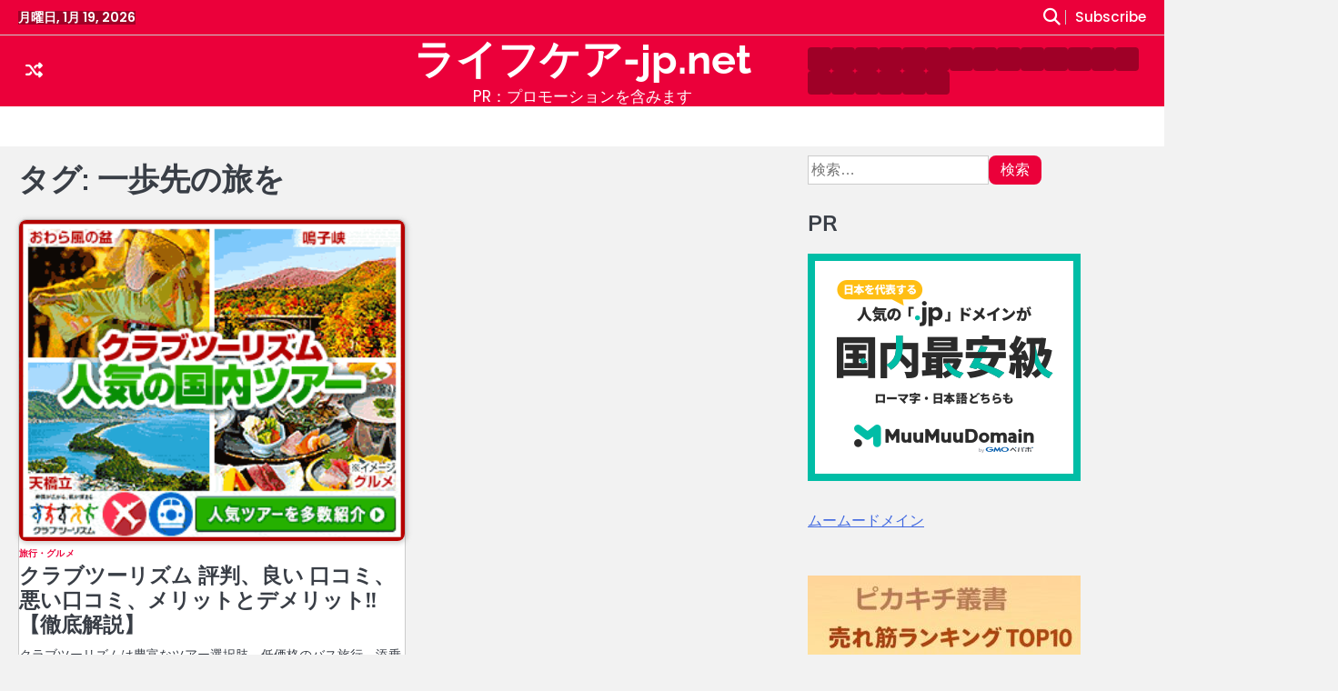

--- FILE ---
content_type: text/html; charset=UTF-8
request_url: http://lifecare-jp.net/tag/%E4%B8%80%E6%AD%A9%E5%85%88%E3%81%AE%E6%97%85%E3%82%92/
body_size: 29791
content:
<!doctype html>
<html lang="ja">
<head>
	<meta charset="UTF-8">
	<meta name="viewport" content="width=device-width, initial-scale=1">

	<link rel="profile" href="https://gmpg.org/xfn/11">

	<meta name='robots' content='index, follow, max-image-preview:large, max-snippet:-1, max-video-preview:-1' />

	<!-- This site is optimized with the Yoast SEO plugin v19.6 - https://yoast.com/wordpress/plugins/seo/ -->
	<title>一歩先の旅を Archives - ライフケア-jp.net</title>
	<link rel="canonical" href="http://lifecare-jp.net/tag/一歩先の旅を/" />
	<meta property="og:locale" content="ja_JP" />
	<meta property="og:type" content="article" />
	<meta property="og:title" content="一歩先の旅を Archives - ライフケア-jp.net" />
	<meta property="og:url" content="http://lifecare-jp.net/tag/一歩先の旅を/" />
	<meta property="og:site_name" content="ライフケア-jp.net" />
	<meta name="twitter:card" content="summary_large_image" />
	<script type="application/ld+json" class="yoast-schema-graph">{"@context":"https://schema.org","@graph":[{"@type":"CollectionPage","@id":"http://lifecare-jp.net/tag/%e4%b8%80%e6%ad%a9%e5%85%88%e3%81%ae%e6%97%85%e3%82%92/","url":"http://lifecare-jp.net/tag/%e4%b8%80%e6%ad%a9%e5%85%88%e3%81%ae%e6%97%85%e3%82%92/","name":"一歩先の旅を Archives - ライフケア-jp.net","isPartOf":{"@id":"https://lifecare-jp.net/#website"},"primaryImageOfPage":{"@id":"http://lifecare-jp.net/tag/%e4%b8%80%e6%ad%a9%e5%85%88%e3%81%ae%e6%97%85%e3%82%92/#primaryimage"},"image":{"@id":"http://lifecare-jp.net/tag/%e4%b8%80%e6%ad%a9%e5%85%88%e3%81%ae%e6%97%85%e3%82%92/#primaryimage"},"thumbnailUrl":"http://lifecare-jp.net/wp-content/uploads/2023/08/c-クラブツーリズム2023072617491146014.gif","breadcrumb":{"@id":"http://lifecare-jp.net/tag/%e4%b8%80%e6%ad%a9%e5%85%88%e3%81%ae%e6%97%85%e3%82%92/#breadcrumb"},"inLanguage":"ja"},{"@type":"ImageObject","inLanguage":"ja","@id":"http://lifecare-jp.net/tag/%e4%b8%80%e6%ad%a9%e5%85%88%e3%81%ae%e6%97%85%e3%82%92/#primaryimage","url":"http://lifecare-jp.net/wp-content/uploads/2023/08/c-クラブツーリズム2023072617491146014.gif","contentUrl":"http://lifecare-jp.net/wp-content/uploads/2023/08/c-クラブツーリズム2023072617491146014.gif","width":300,"height":250},{"@type":"BreadcrumbList","@id":"http://lifecare-jp.net/tag/%e4%b8%80%e6%ad%a9%e5%85%88%e3%81%ae%e6%97%85%e3%82%92/#breadcrumb","itemListElement":[{"@type":"ListItem","position":1,"name":"Home","item":"https://lifecare-jp.net/"},{"@type":"ListItem","position":2,"name":"一歩先の旅を"}]},{"@type":"WebSite","@id":"https://lifecare-jp.net/#website","url":"https://lifecare-jp.net/","name":"ライフケア-jp.net","description":"PR：プロモーションを含みます","potentialAction":[{"@type":"SearchAction","target":{"@type":"EntryPoint","urlTemplate":"https://lifecare-jp.net/?s={search_term_string}"},"query-input":"required name=search_term_string"}],"inLanguage":"ja"}]}</script>
	<!-- / Yoast SEO plugin. -->


<link rel="alternate" type="application/rss+xml" title="ライフケア-jp.net &raquo; フィード" href="http://lifecare-jp.net/feed/" />
<link rel="alternate" type="application/rss+xml" title="ライフケア-jp.net &raquo; コメントフィード" href="http://lifecare-jp.net/comments/feed/" />
<link rel="alternate" type="application/rss+xml" title="ライフケア-jp.net &raquo; 一歩先の旅を タグのフィード" href="http://lifecare-jp.net/tag/%e4%b8%80%e6%ad%a9%e5%85%88%e3%81%ae%e6%97%85%e3%82%92/feed/" />
<!-- lifecare-jp.net is managing ads with Advanced Ads 1.56.2 – https://wpadvancedads.com/ --><script id="lifec-ready">
			window.advanced_ads_ready=function(e,a){a=a||"complete";var d=function(e){return"interactive"===a?"loading"!==e:"complete"===e};d(document.readyState)?e():document.addEventListener("readystatechange",(function(a){d(a.target.readyState)&&e()}),{once:"interactive"===a})},window.advanced_ads_ready_queue=window.advanced_ads_ready_queue||[];		</script>
		<style id='wp-img-auto-sizes-contain-inline-css'>
img:is([sizes=auto i],[sizes^="auto," i]){contain-intrinsic-size:3000px 1500px}
/*# sourceURL=wp-img-auto-sizes-contain-inline-css */
</style>
<style id='wp-emoji-styles-inline-css'>

	img.wp-smiley, img.emoji {
		display: inline !important;
		border: none !important;
		box-shadow: none !important;
		height: 1em !important;
		width: 1em !important;
		margin: 0 0.07em !important;
		vertical-align: -0.1em !important;
		background: none !important;
		padding: 0 !important;
	}
/*# sourceURL=wp-emoji-styles-inline-css */
</style>
<style id='wp-block-library-inline-css'>
:root{--wp-block-synced-color:#7a00df;--wp-block-synced-color--rgb:122,0,223;--wp-bound-block-color:var(--wp-block-synced-color);--wp-editor-canvas-background:#ddd;--wp-admin-theme-color:#007cba;--wp-admin-theme-color--rgb:0,124,186;--wp-admin-theme-color-darker-10:#006ba1;--wp-admin-theme-color-darker-10--rgb:0,107,160.5;--wp-admin-theme-color-darker-20:#005a87;--wp-admin-theme-color-darker-20--rgb:0,90,135;--wp-admin-border-width-focus:2px}@media (min-resolution:192dpi){:root{--wp-admin-border-width-focus:1.5px}}.wp-element-button{cursor:pointer}:root .has-very-light-gray-background-color{background-color:#eee}:root .has-very-dark-gray-background-color{background-color:#313131}:root .has-very-light-gray-color{color:#eee}:root .has-very-dark-gray-color{color:#313131}:root .has-vivid-green-cyan-to-vivid-cyan-blue-gradient-background{background:linear-gradient(135deg,#00d084,#0693e3)}:root .has-purple-crush-gradient-background{background:linear-gradient(135deg,#34e2e4,#4721fb 50%,#ab1dfe)}:root .has-hazy-dawn-gradient-background{background:linear-gradient(135deg,#faaca8,#dad0ec)}:root .has-subdued-olive-gradient-background{background:linear-gradient(135deg,#fafae1,#67a671)}:root .has-atomic-cream-gradient-background{background:linear-gradient(135deg,#fdd79a,#004a59)}:root .has-nightshade-gradient-background{background:linear-gradient(135deg,#330968,#31cdcf)}:root .has-midnight-gradient-background{background:linear-gradient(135deg,#020381,#2874fc)}:root{--wp--preset--font-size--normal:16px;--wp--preset--font-size--huge:42px}.has-regular-font-size{font-size:1em}.has-larger-font-size{font-size:2.625em}.has-normal-font-size{font-size:var(--wp--preset--font-size--normal)}.has-huge-font-size{font-size:var(--wp--preset--font-size--huge)}.has-text-align-center{text-align:center}.has-text-align-left{text-align:left}.has-text-align-right{text-align:right}.has-fit-text{white-space:nowrap!important}#end-resizable-editor-section{display:none}.aligncenter{clear:both}.items-justified-left{justify-content:flex-start}.items-justified-center{justify-content:center}.items-justified-right{justify-content:flex-end}.items-justified-space-between{justify-content:space-between}.screen-reader-text{border:0;clip-path:inset(50%);height:1px;margin:-1px;overflow:hidden;padding:0;position:absolute;width:1px;word-wrap:normal!important}.screen-reader-text:focus{background-color:#ddd;clip-path:none;color:#444;display:block;font-size:1em;height:auto;left:5px;line-height:normal;padding:15px 23px 14px;text-decoration:none;top:5px;width:auto;z-index:100000}html :where(.has-border-color){border-style:solid}html :where([style*=border-top-color]){border-top-style:solid}html :where([style*=border-right-color]){border-right-style:solid}html :where([style*=border-bottom-color]){border-bottom-style:solid}html :where([style*=border-left-color]){border-left-style:solid}html :where([style*=border-width]){border-style:solid}html :where([style*=border-top-width]){border-top-style:solid}html :where([style*=border-right-width]){border-right-style:solid}html :where([style*=border-bottom-width]){border-bottom-style:solid}html :where([style*=border-left-width]){border-left-style:solid}html :where(img[class*=wp-image-]){height:auto;max-width:100%}:where(figure){margin:0 0 1em}html :where(.is-position-sticky){--wp-admin--admin-bar--position-offset:var(--wp-admin--admin-bar--height,0px)}@media screen and (max-width:600px){html :where(.is-position-sticky){--wp-admin--admin-bar--position-offset:0px}}

/*# sourceURL=wp-block-library-inline-css */
</style><style id='global-styles-inline-css'>
:root{--wp--preset--aspect-ratio--square: 1;--wp--preset--aspect-ratio--4-3: 4/3;--wp--preset--aspect-ratio--3-4: 3/4;--wp--preset--aspect-ratio--3-2: 3/2;--wp--preset--aspect-ratio--2-3: 2/3;--wp--preset--aspect-ratio--16-9: 16/9;--wp--preset--aspect-ratio--9-16: 9/16;--wp--preset--color--black: #000000;--wp--preset--color--cyan-bluish-gray: #abb8c3;--wp--preset--color--white: #ffffff;--wp--preset--color--pale-pink: #f78da7;--wp--preset--color--vivid-red: #cf2e2e;--wp--preset--color--luminous-vivid-orange: #ff6900;--wp--preset--color--luminous-vivid-amber: #fcb900;--wp--preset--color--light-green-cyan: #7bdcb5;--wp--preset--color--vivid-green-cyan: #00d084;--wp--preset--color--pale-cyan-blue: #8ed1fc;--wp--preset--color--vivid-cyan-blue: #0693e3;--wp--preset--color--vivid-purple: #9b51e0;--wp--preset--gradient--vivid-cyan-blue-to-vivid-purple: linear-gradient(135deg,rgb(6,147,227) 0%,rgb(155,81,224) 100%);--wp--preset--gradient--light-green-cyan-to-vivid-green-cyan: linear-gradient(135deg,rgb(122,220,180) 0%,rgb(0,208,130) 100%);--wp--preset--gradient--luminous-vivid-amber-to-luminous-vivid-orange: linear-gradient(135deg,rgb(252,185,0) 0%,rgb(255,105,0) 100%);--wp--preset--gradient--luminous-vivid-orange-to-vivid-red: linear-gradient(135deg,rgb(255,105,0) 0%,rgb(207,46,46) 100%);--wp--preset--gradient--very-light-gray-to-cyan-bluish-gray: linear-gradient(135deg,rgb(238,238,238) 0%,rgb(169,184,195) 100%);--wp--preset--gradient--cool-to-warm-spectrum: linear-gradient(135deg,rgb(74,234,220) 0%,rgb(151,120,209) 20%,rgb(207,42,186) 40%,rgb(238,44,130) 60%,rgb(251,105,98) 80%,rgb(254,248,76) 100%);--wp--preset--gradient--blush-light-purple: linear-gradient(135deg,rgb(255,206,236) 0%,rgb(152,150,240) 100%);--wp--preset--gradient--blush-bordeaux: linear-gradient(135deg,rgb(254,205,165) 0%,rgb(254,45,45) 50%,rgb(107,0,62) 100%);--wp--preset--gradient--luminous-dusk: linear-gradient(135deg,rgb(255,203,112) 0%,rgb(199,81,192) 50%,rgb(65,88,208) 100%);--wp--preset--gradient--pale-ocean: linear-gradient(135deg,rgb(255,245,203) 0%,rgb(182,227,212) 50%,rgb(51,167,181) 100%);--wp--preset--gradient--electric-grass: linear-gradient(135deg,rgb(202,248,128) 0%,rgb(113,206,126) 100%);--wp--preset--gradient--midnight: linear-gradient(135deg,rgb(2,3,129) 0%,rgb(40,116,252) 100%);--wp--preset--font-size--small: 13px;--wp--preset--font-size--medium: 20px;--wp--preset--font-size--large: 36px;--wp--preset--font-size--x-large: 42px;--wp--preset--spacing--20: 0.44rem;--wp--preset--spacing--30: 0.67rem;--wp--preset--spacing--40: 1rem;--wp--preset--spacing--50: 1.5rem;--wp--preset--spacing--60: 2.25rem;--wp--preset--spacing--70: 3.38rem;--wp--preset--spacing--80: 5.06rem;--wp--preset--shadow--natural: 6px 6px 9px rgba(0, 0, 0, 0.2);--wp--preset--shadow--deep: 12px 12px 50px rgba(0, 0, 0, 0.4);--wp--preset--shadow--sharp: 6px 6px 0px rgba(0, 0, 0, 0.2);--wp--preset--shadow--outlined: 6px 6px 0px -3px rgb(255, 255, 255), 6px 6px rgb(0, 0, 0);--wp--preset--shadow--crisp: 6px 6px 0px rgb(0, 0, 0);}:where(.is-layout-flex){gap: 0.5em;}:where(.is-layout-grid){gap: 0.5em;}body .is-layout-flex{display: flex;}.is-layout-flex{flex-wrap: wrap;align-items: center;}.is-layout-flex > :is(*, div){margin: 0;}body .is-layout-grid{display: grid;}.is-layout-grid > :is(*, div){margin: 0;}:where(.wp-block-columns.is-layout-flex){gap: 2em;}:where(.wp-block-columns.is-layout-grid){gap: 2em;}:where(.wp-block-post-template.is-layout-flex){gap: 1.25em;}:where(.wp-block-post-template.is-layout-grid){gap: 1.25em;}.has-black-color{color: var(--wp--preset--color--black) !important;}.has-cyan-bluish-gray-color{color: var(--wp--preset--color--cyan-bluish-gray) !important;}.has-white-color{color: var(--wp--preset--color--white) !important;}.has-pale-pink-color{color: var(--wp--preset--color--pale-pink) !important;}.has-vivid-red-color{color: var(--wp--preset--color--vivid-red) !important;}.has-luminous-vivid-orange-color{color: var(--wp--preset--color--luminous-vivid-orange) !important;}.has-luminous-vivid-amber-color{color: var(--wp--preset--color--luminous-vivid-amber) !important;}.has-light-green-cyan-color{color: var(--wp--preset--color--light-green-cyan) !important;}.has-vivid-green-cyan-color{color: var(--wp--preset--color--vivid-green-cyan) !important;}.has-pale-cyan-blue-color{color: var(--wp--preset--color--pale-cyan-blue) !important;}.has-vivid-cyan-blue-color{color: var(--wp--preset--color--vivid-cyan-blue) !important;}.has-vivid-purple-color{color: var(--wp--preset--color--vivid-purple) !important;}.has-black-background-color{background-color: var(--wp--preset--color--black) !important;}.has-cyan-bluish-gray-background-color{background-color: var(--wp--preset--color--cyan-bluish-gray) !important;}.has-white-background-color{background-color: var(--wp--preset--color--white) !important;}.has-pale-pink-background-color{background-color: var(--wp--preset--color--pale-pink) !important;}.has-vivid-red-background-color{background-color: var(--wp--preset--color--vivid-red) !important;}.has-luminous-vivid-orange-background-color{background-color: var(--wp--preset--color--luminous-vivid-orange) !important;}.has-luminous-vivid-amber-background-color{background-color: var(--wp--preset--color--luminous-vivid-amber) !important;}.has-light-green-cyan-background-color{background-color: var(--wp--preset--color--light-green-cyan) !important;}.has-vivid-green-cyan-background-color{background-color: var(--wp--preset--color--vivid-green-cyan) !important;}.has-pale-cyan-blue-background-color{background-color: var(--wp--preset--color--pale-cyan-blue) !important;}.has-vivid-cyan-blue-background-color{background-color: var(--wp--preset--color--vivid-cyan-blue) !important;}.has-vivid-purple-background-color{background-color: var(--wp--preset--color--vivid-purple) !important;}.has-black-border-color{border-color: var(--wp--preset--color--black) !important;}.has-cyan-bluish-gray-border-color{border-color: var(--wp--preset--color--cyan-bluish-gray) !important;}.has-white-border-color{border-color: var(--wp--preset--color--white) !important;}.has-pale-pink-border-color{border-color: var(--wp--preset--color--pale-pink) !important;}.has-vivid-red-border-color{border-color: var(--wp--preset--color--vivid-red) !important;}.has-luminous-vivid-orange-border-color{border-color: var(--wp--preset--color--luminous-vivid-orange) !important;}.has-luminous-vivid-amber-border-color{border-color: var(--wp--preset--color--luminous-vivid-amber) !important;}.has-light-green-cyan-border-color{border-color: var(--wp--preset--color--light-green-cyan) !important;}.has-vivid-green-cyan-border-color{border-color: var(--wp--preset--color--vivid-green-cyan) !important;}.has-pale-cyan-blue-border-color{border-color: var(--wp--preset--color--pale-cyan-blue) !important;}.has-vivid-cyan-blue-border-color{border-color: var(--wp--preset--color--vivid-cyan-blue) !important;}.has-vivid-purple-border-color{border-color: var(--wp--preset--color--vivid-purple) !important;}.has-vivid-cyan-blue-to-vivid-purple-gradient-background{background: var(--wp--preset--gradient--vivid-cyan-blue-to-vivid-purple) !important;}.has-light-green-cyan-to-vivid-green-cyan-gradient-background{background: var(--wp--preset--gradient--light-green-cyan-to-vivid-green-cyan) !important;}.has-luminous-vivid-amber-to-luminous-vivid-orange-gradient-background{background: var(--wp--preset--gradient--luminous-vivid-amber-to-luminous-vivid-orange) !important;}.has-luminous-vivid-orange-to-vivid-red-gradient-background{background: var(--wp--preset--gradient--luminous-vivid-orange-to-vivid-red) !important;}.has-very-light-gray-to-cyan-bluish-gray-gradient-background{background: var(--wp--preset--gradient--very-light-gray-to-cyan-bluish-gray) !important;}.has-cool-to-warm-spectrum-gradient-background{background: var(--wp--preset--gradient--cool-to-warm-spectrum) !important;}.has-blush-light-purple-gradient-background{background: var(--wp--preset--gradient--blush-light-purple) !important;}.has-blush-bordeaux-gradient-background{background: var(--wp--preset--gradient--blush-bordeaux) !important;}.has-luminous-dusk-gradient-background{background: var(--wp--preset--gradient--luminous-dusk) !important;}.has-pale-ocean-gradient-background{background: var(--wp--preset--gradient--pale-ocean) !important;}.has-electric-grass-gradient-background{background: var(--wp--preset--gradient--electric-grass) !important;}.has-midnight-gradient-background{background: var(--wp--preset--gradient--midnight) !important;}.has-small-font-size{font-size: var(--wp--preset--font-size--small) !important;}.has-medium-font-size{font-size: var(--wp--preset--font-size--medium) !important;}.has-large-font-size{font-size: var(--wp--preset--font-size--large) !important;}.has-x-large-font-size{font-size: var(--wp--preset--font-size--x-large) !important;}
/*# sourceURL=global-styles-inline-css */
</style>

<style id='classic-theme-styles-inline-css'>
/*! This file is auto-generated */
.wp-block-button__link{color:#fff;background-color:#32373c;border-radius:9999px;box-shadow:none;text-decoration:none;padding:calc(.667em + 2px) calc(1.333em + 2px);font-size:1.125em}.wp-block-file__button{background:#32373c;color:#fff;text-decoration:none}
/*# sourceURL=/wp-includes/css/classic-themes.min.css */
</style>
<link rel='stylesheet' id='blossomthemes-email-newsletter-css' href='http://lifecare-jp.net/wp-content/plugins/blossomthemes-email-newsletter/public/css/blossomthemes-email-newsletter-public.min.css?ver=2.1.6' media='all' />
<link rel='stylesheet' id='blossomthemes-toolkit-css' href='http://lifecare-jp.net/wp-content/plugins/blossomthemes-toolkit/public/css/blossomthemes-toolkit-public.min.css?ver=2.2.1' media='all' />
<link rel='stylesheet' id='contact-form-7-css' href='http://lifecare-jp.net/wp-content/plugins/contact-form-7/includes/css/styles.css?ver=5.4.1' media='all' />
<link rel='stylesheet' id='a3-pvc-style-css' href='http://lifecare-jp.net/wp-content/plugins/page-views-count/assets/css/style.min.css?ver=2.5.6' media='all' />
<link rel='stylesheet' id='rpt_front_style-css' href='http://lifecare-jp.net/wp-content/plugins/related-posts-thumbnails/assets/css/front.css?ver=1.9.0' media='all' />
<link rel='stylesheet' id='diypro-youtuner-post-css-css' href='http://lifecare-jp.net/wp-content/plugins/youtuner/style/diypro_youtuner_post.css?ver=6.9' media='all' />
<link rel='stylesheet' id='ez-toc-css' href='http://lifecare-jp.net/wp-content/plugins/easy-table-of-contents/assets/css/screen.min.css?ver=2.0.80' media='all' />
<style id='ez-toc-inline-css'>
div#ez-toc-container .ez-toc-title {font-size: 120%;}div#ez-toc-container .ez-toc-title {font-weight: 500;}div#ez-toc-container ul li , div#ez-toc-container ul li a {font-size: 95%;}div#ez-toc-container ul li , div#ez-toc-container ul li a {font-weight: 500;}div#ez-toc-container nav ul ul li {font-size: 90%;}.ez-toc-box-title {font-weight: bold; margin-bottom: 10px; text-align: center; text-transform: uppercase; letter-spacing: 1px; color: #666; padding-bottom: 5px;position:absolute;top:-4%;left:5%;background-color: inherit;transition: top 0.3s ease;}.ez-toc-box-title.toc-closed {top:-25%;}
.ez-toc-container-direction {direction: ltr;}.ez-toc-counter ul{counter-reset: item ;}.ez-toc-counter nav ul li a::before {content: counters(item, '.', decimal) '. ';display: inline-block;counter-increment: item;flex-grow: 0;flex-shrink: 0;margin-right: .2em; float: left; }.ez-toc-widget-direction {direction: ltr;}.ez-toc-widget-container ul{counter-reset: item ;}.ez-toc-widget-container nav ul li a::before {content: counters(item, '.', decimal) '. ';display: inline-block;counter-increment: item;flex-grow: 0;flex-shrink: 0;margin-right: .2em; float: left; }
/*# sourceURL=ez-toc-inline-css */
</style>
<link rel='stylesheet' id='yyi_rinker_stylesheet-css' href='http://lifecare-jp.net/wp-content/plugins/yyi-rinker/css/style.css?v=1.11.1&#038;ver=6.9' media='all' />
<link rel='stylesheet' id='all-css-css' href='http://lifecare-jp.net/wp-content/themes/media-news/assets/css/all.min.css?ver=6.7.2' media='all' />
<link rel='stylesheet' id='media-news-google-fonts-css' href='http://lifecare-jp.net/wp-content/fonts/800585fbbe597591fccac6eb7727df60.css' media='all' />
<link rel='stylesheet' id='media-news-style-css' href='http://lifecare-jp.net/wp-content/themes/media-news/style.css?ver=1.0.0' media='all' />
<style id='media-news-style-inline-css'>

	/* Color */
	:root {
		--site-title-color: #ffffff;
		--custom-bg-clr: #f2f2f2;
	}
	
	/* Typograhpy */
	:root {
		--site-title-font: "Raleway", serif;
		--site-description-font: "Poppins", serif;
		--font-heading: "Mulish", serif;
		--font-body: "Poppins", serif;
	}
	
/*# sourceURL=media-news-style-inline-css */
</style>
<link rel='stylesheet' id='tablepress-default-css' href='http://lifecare-jp.net/wp-content/plugins/tablepress/css/default.min.css?ver=1.14' media='all' />
<link rel='stylesheet' id='wp-associate-post-r2-css' href='http://lifecare-jp.net/wp-content/plugins/wp-associate-post-r2/css/skin-standard.css?ver=5.0.0' media='all' />
<link rel='stylesheet' id='a3pvc-css' href='//lifecare-jp.net/wp-content/uploads/sass/pvc.min.css?ver=1761093064' media='all' />
<script src="http://lifecare-jp.net/wp-includes/js/jquery/jquery.min.js?ver=3.7.1" id="jquery-core-js"></script>
<script src="http://lifecare-jp.net/wp-includes/js/jquery/jquery-migrate.min.js?ver=3.4.1" id="jquery-migrate-js"></script>
<script src="http://lifecare-jp.net/wp-content/plugins/catch_the_adtools/lib/adtools.js?ver=6.9" id="adtools-script-js"></script>
<link rel="https://api.w.org/" href="http://lifecare-jp.net/wp-json/" /><link rel="alternate" title="JSON" type="application/json" href="http://lifecare-jp.net/wp-json/wp/v2/tags/1647" /><link rel="EditURI" type="application/rsd+xml" title="RSD" href="http://lifecare-jp.net/xmlrpc.php?rsd" />
<meta name="generator" content="WordPress 6.9" />

<link rel="stylesheet" href="http://lifecare-jp.net/wp-content/plugins/count-per-day/counter.css" type="text/css" />
			<style>
			#related_posts_thumbnails li{
				border-right: 1px solid #dddddd;
				background-color: #ffffff			}
			#related_posts_thumbnails li:hover{
				background-color: #eeeeee;
			}
			.relpost_content{
				font-size:	12px;
				color: 		#333333;
			}
			.relpost-block-single{
				background-color: #ffffff;
				border-right: 1px solid  #dddddd;
				border-left: 1px solid  #dddddd;
				margin-right: -1px;
			}
			.relpost-block-single:hover{
				background-color: #eeeeee;
			}
		</style>

	<style>
.yyi-rinker-images {
    display: flex;
    justify-content: center;
    align-items: center;
    position: relative;

}
div.yyi-rinker-image img.yyi-rinker-main-img.hidden {
    display: none;
}

.yyi-rinker-images-arrow {
    cursor: pointer;
    position: absolute;
    top: 50%;
    display: block;
    margin-top: -11px;
    opacity: 0.6;
    width: 22px;
}

.yyi-rinker-images-arrow-left{
    left: -10px;
}
.yyi-rinker-images-arrow-right{
    right: -10px;
}

.yyi-rinker-images-arrow-left.hidden {
    display: none;
}

.yyi-rinker-images-arrow-right.hidden {
    display: none;
}
div.yyi-rinker-contents.yyi-rinker-design-tate  div.yyi-rinker-box{
    flex-direction: column;
}

div.yyi-rinker-contents.yyi-rinker-design-slim div.yyi-rinker-box .yyi-rinker-links {
    flex-direction: column;
}

div.yyi-rinker-contents.yyi-rinker-design-slim div.yyi-rinker-info {
    width: 100%;
}

div.yyi-rinker-contents.yyi-rinker-design-slim .yyi-rinker-title {
    text-align: center;
}

div.yyi-rinker-contents.yyi-rinker-design-slim .yyi-rinker-links {
    text-align: center;
}
div.yyi-rinker-contents.yyi-rinker-design-slim .yyi-rinker-image {
    margin: auto;
}

div.yyi-rinker-contents.yyi-rinker-design-slim div.yyi-rinker-info ul.yyi-rinker-links li {
	align-self: stretch;
}
div.yyi-rinker-contents.yyi-rinker-design-slim div.yyi-rinker-box div.yyi-rinker-info {
	padding: 0;
}
div.yyi-rinker-contents.yyi-rinker-design-slim div.yyi-rinker-box {
	flex-direction: column;
	padding: 14px 5px 0;
}

.yyi-rinker-design-slim div.yyi-rinker-box div.yyi-rinker-info {
	text-align: center;
}

.yyi-rinker-design-slim div.price-box span.price {
	display: block;
}

div.yyi-rinker-contents.yyi-rinker-design-slim div.yyi-rinker-info div.yyi-rinker-title a{
	font-size:16px;
}

div.yyi-rinker-contents.yyi-rinker-design-slim ul.yyi-rinker-links li.amazonkindlelink:before,  div.yyi-rinker-contents.yyi-rinker-design-slim ul.yyi-rinker-links li.amazonlink:before,  div.yyi-rinker-contents.yyi-rinker-design-slim ul.yyi-rinker-links li.rakutenlink:before, div.yyi-rinker-contents.yyi-rinker-design-slim ul.yyi-rinker-links li.yahoolink:before, div.yyi-rinker-contents.yyi-rinker-design-slim ul.yyi-rinker-links li.mercarilink:before {
	font-size:12px;
}

div.yyi-rinker-contents.yyi-rinker-design-slim ul.yyi-rinker-links li a {
	font-size: 13px;
}
.entry-content ul.yyi-rinker-links li {
	padding: 0;
}

div.yyi-rinker-contents .yyi-rinker-attention.attention_desing_right_ribbon {
    width: 89px;
    height: 91px;
    position: absolute;
    top: -1px;
    right: -1px;
    left: auto;
    overflow: hidden;
}

div.yyi-rinker-contents .yyi-rinker-attention.attention_desing_right_ribbon span {
    display: inline-block;
    width: 146px;
    position: absolute;
    padding: 4px 0;
    left: -13px;
    top: 12px;
    text-align: center;
    font-size: 12px;
    line-height: 24px;
    -webkit-transform: rotate(45deg);
    transform: rotate(45deg);
    box-shadow: 0 1px 3px rgba(0, 0, 0, 0.2);
}

div.yyi-rinker-contents .yyi-rinker-attention.attention_desing_right_ribbon {
    background: none;
}
.yyi-rinker-attention.attention_desing_right_ribbon .yyi-rinker-attention-after,
.yyi-rinker-attention.attention_desing_right_ribbon .yyi-rinker-attention-before{
display:none;
}
div.yyi-rinker-use-right_ribbon div.yyi-rinker-title {
    margin-right: 2rem;
}

				</style>
<style type="text/css" id="breadcrumb-trail-css">.breadcrumbs ul li::after {content: "/";}</style>
<!-- ## NXS/OG ## --><!-- ## NXSOGTAGS ## --><!-- ## NXS/OG ## -->
</head>

<body class="archive tag tag-1647 wp-embed-responsive wp-theme-media-news hfeed light-mode right-sidebar aa-prefix-lifec-">

		<div id="page" class="site">

		<a class="skip-link screen-reader-text" href="#primary">Skip to content</a>

		<div id="loader" class="loader-3">
			<div class="loader-container">
				<div id="preloader">
				</div>
			</div>
		</div><!-- #loader -->

				

		<header id="masthead" class="site-header">

			
				<div class="media-news-topbar">
					<div class="section-wrapper">
						<div class="top-header-container">
							<div class="top-header-left">
								<div class="top-header-date">
									<span>月曜日, 1月 19, 2026</span>
								</div>
							</div>
							<div class="top-header-right">
								<div class="media-news-header-search">
									<div class="header-search-wrap">
										<a href="#" class="search-icon"><i class="fa-solid fa-magnifying-glass" aria-hidden="true"></i></a>
										<div class="header-search-form">
											<form role="search" method="get" class="search-form" action="http://lifecare-jp.net/">
				<label>
					<span class="screen-reader-text">検索:</span>
					<input type="search" class="search-field" placeholder="検索&hellip;" value="" name="s" />
				</label>
				<input type="submit" class="search-submit" value="検索" />
			</form>										</div>
									</div>
								</div>
																	<div class="header-custom-button">
										<a href="">Subscribe</a>
									</div>
															</div>
						</div> 
					</div>
				</div>

								<div class="media-news-middle-header ">
										<div class="section-wrapper">
						<div class="media-news-middle-header-wrapper">
							<div class="middle-header-left">
								<div class="header-random-post">
																				<a href="http://lifecare-jp.net/gloves-guide-smartphone-warm-waterproof-work-20251221/" class="random-post-icon" title="Random Posts"><i class="fa-solid fa-shuffle"></i></a>
																			</div>
							</div>

							<div class="site-branding">
																<div class="site-identity">
																			<p class="site-title"><a href="http://lifecare-jp.net/" rel="home">ライフケア-jp.net</a></p>
																				<p class="site-description">PR：プロモーションを含みます</p>
																	</div>	
							</div>	

							<div class="middle-header-right">
								<div class="header-social-icon">
									<div class="header-social-icon-container">
										<ul class="social-links"><li class="page_item page-item-19330"><a href="http://lifecare-jp.net/jyosei-ikumouzai-ranking/"><span class="screen-reader-text">&#x27a1;女性育毛剤比較ランキング</span></a></li>
<li class="page_item page-item-9558"><a href="http://lifecare-jp.net/ikumouzai-hikaku-ranking/"><span class="screen-reader-text">&#x27a1;育毛剤比較ランキング</span></a></li>
<li class="page_item page-item-24130"><a href="http://lifecare-jp.net/%e5%8c%bb%e8%96%ac%e9%83%a8%e5%a4%96%e8%82%b2%e6%af%9b%e5%89%a4%e3%83%bb%e8%b3%bc%e5%85%a5%e3%83%aa%e3%83%b3%e3%82%af/"><span class="screen-reader-text">&#x27a1;育毛商品通販購入ページ</span></a></li>
<li class="page_item page-item-25246"><a href="http://lifecare-jp.net/%e8%82%b2%e6%af%9b%e5%89%a4%e3%81%ae%e5%8a%b9%e6%9e%9c%e3%81%af%e5%ae%9f%e9%9a%9b%e3%81%ab%e3%81%82%e3%82%8b%ef%bc%9f%e8%82%b2%e6%af%9b%e5%89%a4%e3%81%ae%e6%ad%a3%e3%81%97%e3%81%84%e9%81%b8%e3%81%b3/"><span class="screen-reader-text">01 育毛剤の効果と育毛剤の正しい選び方</span></a></li>
<li class="page_item page-item-91047"><a href="http://lifecare-jp.net/amazon-trend-analysis-202503/"><span class="screen-reader-text">Amazon売れ筋商品リスト分析</span></a></li>
<li class="page_item page-item-27864"><a href="http://lifecare-jp.net/%e3%82%b5%e3%82%a4%e3%83%88%e3%83%9e%e3%83%83%e3%83%97/"><span class="screen-reader-text">サイトマップ</span></a></li>
<li class="page_item page-item-27871"><a href="http://lifecare-jp.net/%e3%82%b9%e3%83%88%e3%83%ac%e3%82%b9-%e3%82%b3%e3%83%b3%e3%83%88%e3%83%ad%e3%83%bc%e3%83%ab%e3%81%a8%e9%a0%ad%e7%9a%ae%e3%83%9e%e3%83%83%e3%82%b5%e3%83%bc%e3%82%b8%e3%81%a7%e8%96%84%e6%af%9b%e9%98%b2/"><span class="screen-reader-text">ストレス コントロール&#038;頭皮マッサージで薄毛防止と勃起力アップ（毛髪体験談）</span></a></li>
<li class="page_item page-item-92473"><a href="http://lifecare-jp.net/pikakichi-top10-books/"><span class="screen-reader-text">ピカキチ叢書 売れ筋ランキングTOP10作品</span></a></li>
<li class="page_item page-item-20695"><a href="http://lifecare-jp.net/1hajime-oyomikudasai/"><span class="screen-reader-text">初めにお読みください</span></a></li>
<li class="page_item page-item-27866"><a href="http://lifecare-jp.net/%e7%89%b9%e5%ae%9a%e5%95%86%e5%8f%96%e5%bc%95%e6%b3%95%e8%a8%98%e8%bc%89%e4%ba%8b%e9%a0%85/"><span class="screen-reader-text">特定商取引法記載事項</span></a></li>
<li class="page_item page-item-380"><a href="http://lifecare-jp.net/pikakichi-ikumou-riron/"><span class="screen-reader-text">育毛5大原則と植物比較論</span></a></li>
<li class="page_item page-item-1082"><a href="http://lifecare-jp.net/%e3%83%94%e3%82%ab%e3%82%ad%e3%83%81%e3%81%ae%e3%83%94%e3%82%ab%e3%82%a4%e3%83%81%e8%84%b1%e6%af%9b%e8%96%84%e6%af%9b%e3%83%8f%e3%82%b2%e8%82%b2%e6%af%9b%e3%82%ac%e3%82%a4%e3%83%89/"><span class="screen-reader-text">育毛Q&#038;A</span></a></li>
<li class="page_item page-item-19535"><a href="http://lifecare-jp.net/pikakichi-ikumou-map/"><span class="screen-reader-text">育毛マップ早わかり！</span></a></li>
<li class="page_item page-item-4203"><a href="http://lifecare-jp.net/pikakichi-ikumou-plan/"><span class="screen-reader-text">育毛促進プラン</span></a></li>
<li class="page_item page-item-23939"><a href="http://lifecare-jp.net/%e8%82%b2%e6%af%9b%e5%89%a4%e6%88%90%e5%88%86%e6%af%94%e8%bc%83%e8%a9%a6%e7%94%a8/"><span class="screen-reader-text">育毛剤成分比較(試用1)</span></a></li>
<li class="page_item page-item-28179"><a href="http://lifecare-jp.net/%e8%82%b2%e6%af%9b%e5%89%a4%e6%88%90%e5%88%86%e6%af%94%e8%bc%83%e8%a9%a6%e7%94%a82/"><span class="screen-reader-text">育毛剤成分比較(試用2)</span></a></li>
<li class="page_item page-item-24182"><a href="http://lifecare-jp.net/%e8%82%b2%e6%af%9b%e5%8a%b9%e6%9e%9c%e5%80%8d%e5%a2%97%e3%83%97%e3%83%ad%e3%82%b0%e3%83%a9%e3%83%a0/"><span class="screen-reader-text">育毛効果アップ12ヶ条</span></a></li>
<li class="page_item page-item-19339"><a href="http://lifecare-jp.net/usuge-hage-column/"><span class="screen-reader-text">薄毛ハゲのコラム</span></a></li>
<li class="page_item page-item-19558"><a href="http://lifecare-jp.net/usuge-hage-link/"><span class="screen-reader-text">薄毛ハゲ激選リンク</span></a></li>
<li class="page_item page-item-27868"><a href="http://lifecare-jp.net/%ef%bc%93%e3%83%b6%e6%9c%88%e3%81%a7%e8%82%b2%e6%af%9b%e5%ae%9f%e6%84%9f%e3%81%a7%e3%81%8d%e3%82%8b%e3%83%97%e3%83%ad%e3%82%b0%e3%83%a9%e3%83%a0%e3%81%a8%e3%81%af%e4%bd%95%e3%81%8b%ef%bc%9f/"><span class="screen-reader-text">３ヶ月で育毛実感できるプログラムとは何か？</span></a></li>
</ul>
									</div>
								</div>
							</div>
						</div>	
					</div>
				</div>

				<div class="media-news-navigation-outer-wrapper" style="min-height:44px";>
					<div class="media-news-bottom-header">
						<div class="section-wrapper">
							<div class="media-news-bottom-header-wrapper">
								<div class="navigation">
									<nav id="site-navigation" class="main-navigation">
										<button class="menu-toggle" aria-controls="primary-menu" aria-expanded="false">
											<span class="ham-icon"></span>
											<span class="ham-icon"></span>
											<span class="ham-icon"></span>
										</button>
										<div class="navigation-area">
																					</div>
									</nav>
								</div>
							</div>	
						</div>
					</div>
				</div>	

			<!-- end of navigation -->
		</header><!-- #masthead -->

					<div class="media-news-main-wrapper">
				<div class="section-wrapper">
					<div class="media-news-container-wrapper">
							<main id="primary" class="site-main">

		
			<header class="page-header">
				<h1 class="page-title">タグ: <span>一歩先の旅を</span></h1>			</header><!-- .page-header -->
			<div class="blog-archive-layout grid-layout column-2">
				<article id="post-85524" class="post-85524 post type-post status-publish format-standard has-post-thumbnail hentry category-152 tag-1646 tag-1639 tag-1641 tag-1643 tag-1642 tag-1647 tag-1644 tag-487 tag-1645 tag-1640">
	<div class="main-container-wrap">
		<div class="blog-post-container grid-layout">
			<div class="blog-post-inner">
									<div class="blog-post-image">
						
			<a class="post-thumbnail" href="http://lifecare-jp.net/club-tourism-hyouban-merit-warui-kuchikomi-demerit/" aria-hidden="true" tabindex="-1">
				<img width="300" height="250" src="http://lifecare-jp.net/wp-content/uploads/2023/08/c-クラブツーリズム2023072617491146014.gif" class="attachment-post-thumbnail size-post-thumbnail wp-post-image" alt="クラブツーリズム   評判、良い 口コミ、悪い口コミ、メリットとデメリット!!  【徹底解説】" decoding="async" fetchpriority="high" />			</a>

								</div>
								<div class="blog-post-detail">
					<div class="post-categories"><a href="http://lifecare-jp.net/category/%e6%97%85%e8%a1%8c%e3%83%bb%e3%82%b0%e3%83%ab%e3%83%a1/">旅行・グルメ</a></div>					<h2 class="entry-title"><a href="http://lifecare-jp.net/club-tourism-hyouban-merit-warui-kuchikomi-demerit/" rel="bookmark">クラブツーリズム   評判、良い 口コミ、悪い口コミ、メリットとデメリット!!  【徹底解説】</a></h2>					<div class="post-excerpt">
						<p>クラブツーリズムは豊富なツアー選択肢、低価格のバス旅行、添乗員付きツアーなどであなたの旅をサポート。一人旅からマイナーな場所へのツアーまで、あなたの旅のスタイルに合ったプランが見つかります。</p>
<div class="pvc_clear"></div>
<p class="pvc_stats all " data-element-id="85524" style=""><i class="pvc-stats-icon medium" aria-hidden="true"><svg aria-hidden="true" focusable="false" data-prefix="far" data-icon="chart-bar" role="img" xmlns="http://www.w3.org/2000/svg" viewBox="0 0 512 512" class="svg-inline--fa fa-chart-bar fa-w-16 fa-2x"><path fill="currentColor" d="M396.8 352h22.4c6.4 0 12.8-6.4 12.8-12.8V108.8c0-6.4-6.4-12.8-12.8-12.8h-22.4c-6.4 0-12.8 6.4-12.8 12.8v230.4c0 6.4 6.4 12.8 12.8 12.8zm-192 0h22.4c6.4 0 12.8-6.4 12.8-12.8V140.8c0-6.4-6.4-12.8-12.8-12.8h-22.4c-6.4 0-12.8 6.4-12.8 12.8v198.4c0 6.4 6.4 12.8 12.8 12.8zm96 0h22.4c6.4 0 12.8-6.4 12.8-12.8V204.8c0-6.4-6.4-12.8-12.8-12.8h-22.4c-6.4 0-12.8 6.4-12.8 12.8v134.4c0 6.4 6.4 12.8 12.8 12.8zM496 400H48V80c0-8.84-7.16-16-16-16H16C7.16 64 0 71.16 0 80v336c0 17.67 14.33 32 32 32h464c8.84 0 16-7.16 16-16v-16c0-8.84-7.16-16-16-16zm-387.2-48h22.4c6.4 0 12.8-6.4 12.8-12.8v-70.4c0-6.4-6.4-12.8-12.8-12.8h-22.4c-6.4 0-12.8 6.4-12.8 12.8v70.4c0 6.4 6.4 12.8 12.8 12.8z" class=""></path></svg></i> &nbsp;650&nbsp;total views, &nbsp;2&nbsp;views today</p>
<div class="pvc_clear"></div>
					</div>
					<div class="post-meta">
						<span class="post-author"><span>by</span><a href="http://lifecare-jp.net/author/pikakichi2015@gmail.com/">pikakichi2015@gmail.com</a></span><span class="post-date"><a href="http://lifecare-jp.net/club-tourism-hyouban-merit-warui-kuchikomi-demerit/"><i class="fa-regular fa-clock"></i><time class="entry-date published" datetime="2023-09-03T05:05:07+09:00">2023年9月3日</time><time class="updated" datetime="2023-08-16T06:29:11+09:00">2023年8月16日</time></a></span>					</div>
				</div>
			</div>
		</div>	
	</div>
</article><!-- #post-85524 -->
			</div>
			
	</main><!-- #main -->
	
<aside id="secondary" class="widget-area">
	<section id="search-2" class="widget widget_search"><form role="search" method="get" class="search-form" action="http://lifecare-jp.net/">
				<label>
					<span class="screen-reader-text">検索:</span>
					<input type="search" class="search-field" placeholder="検索&hellip;" value="" name="s" />
				</label>
				<input type="submit" class="search-submit" value="検索" />
			</form></section><section id="text-3" class="widget widget_text"><h2 class="widget-title">PR</h2>			<div class="textwidget"><p><a href="https://px.a8.net/svt/ejp?a8mat=2HFI6G+A5K8IY+348+1C6TPD" rel="nofollow"><img loading="lazy" decoding="async" src="https://www25.a8.net/svt/bgt?aid=150209224614&amp;wid=004&amp;eno=01&amp;mid=s00000000404008094000&amp;mc=1" alt="" width="300" height="250" border="0" /><br />
</a></p>
<p><a href="https://px.a8.net/svt/ejp?a8mat=2HFI6G+A5K8IY+348+1BNBJM" rel="nofollow">ムームードメイン</a><a href="https://px.a8.net/svt/ejp?a8mat=2HFI6G+A5K8IY+348+1C6TPD" rel="nofollow"><br />
<img loading="lazy" decoding="async" src="https://www12.a8.net/0.gif?a8mat=2HFI6G+A5K8IY+348+1BNBJM" alt="" width="1" height="1" border="0" /></a></p>
<p><a href="https://arecacatechu.jp/pikakichi-top10-books/"><img loading="lazy" decoding="async" class="alignnone size-medium wp-image-97060" src="http://lifecare-jp.net/wp-content/uploads/2025/12/pikakichi-9sousho5f29a38-4583-4d53-a8f7-0b6ef3443f28-300x300.jpg" alt="" width="300" height="300" srcset="http://lifecare-jp.net/wp-content/uploads/2025/12/pikakichi-9sousho5f29a38-4583-4d53-a8f7-0b6ef3443f28-300x300.jpg 300w, http://lifecare-jp.net/wp-content/uploads/2025/12/pikakichi-9sousho5f29a38-4583-4d53-a8f7-0b6ef3443f28-150x150.jpg 150w, http://lifecare-jp.net/wp-content/uploads/2025/12/pikakichi-9sousho5f29a38-4583-4d53-a8f7-0b6ef3443f28-768x768.jpg 768w, http://lifecare-jp.net/wp-content/uploads/2025/12/pikakichi-9sousho5f29a38-4583-4d53-a8f7-0b6ef3443f28.jpg 1024w" sizes="auto, (max-width: 300px) 100vw, 300px" /></a></p>
<p><strong><a href="https://accaii.com/pikakichi2015/script?ck1=1&amp;xno=230f19a3955dbb40&amp;tz=32400&amp;scr=1536.864.24&amp;inw=1299&amp;dpr=1.25&amp;ori=0&amp;tch=0&amp;geo=1&amp;nav=Mozilla%2F5.0%20(Windows%20NT%2010.0%3B%20Win64%3B%20x64)%20AppleWebKit%2F537.36%20(KHTML%2C%20like%20Gecko)%20Chrome%2F128.0.0.0%20Safari%2F537.36&amp;url=https%3A%2F%2Farecacatechu.jp%2F%25e7%25b7%258f%25e7%2590%2586%25e5%25a4%25a7%25e8%2587%25a3%25e3%2581%25ae%25e8%25b3%2587%25e8%25b3%25aa%2F&amp;ttl=%E7%B7%8F%E7%90%86%E5%A4%A7%E8%87%A3%E3%81%AE%E8%B3%87%E8%B3%AA%E3%81%AE%E5%AD%A6%E3%81%B3%EF%BC%9A%E3%83%AA%E3%83%BC%E3%83%80%E3%83%BC%E3%82%B7%E3%83%83%E3%83%97%E3%81%AE%E6%9C%AA%E6%9D%A5%E3%82%92%E5%88%87%E3%82%8A%E9%96%8B%E3%81%8F%E9%8D%B5%E3%81%8C%E3%81%93%E3%81%93%E3%81%AB%E3%81%82%E3%82%8B%EF%BC%81%20-%20arecacatechu.jp&amp;mile=230f19a3955dbb40.66cae9df.66d0d5eb.1b.11.24.0&amp;clk=https%3A%2F%2Fwww.amazon.co.jp%2Fs%3Fi%3Ddigital-text%26rh%3Dp_27%253A%25E3%2582%25B1%25E3%2583%25B3%25E3%2582%25B3%25E3%2582%25A6%2B%25E3%2583%2594%25E3%2582%25AB%25E3%2582%25AD%25E3%2583%2581%26s%3Drelevancerank%26text%3D%25E3%2582%25B1%25E3%2583%25B3%25E3%2582%25B3%25E3%2582%25A6%2B%25E3%2583%2594%25E3%2582%25AB%25E3%2582%25AD%25E3%2583%2581%26ref%3Ddp_byline_sr_ebooks_1&amp;lbl=Amazon%E3%83%AA%E3%83%B3%E3%82%AF&amp;now=1724962322237&amp;relay=on">ピカキチ叢書</a></strong></p>
<p><strong>↑↑↑↑↑↑↑↑↑↑↑↑↑</strong></p>
<p><strong>あなたの読みたい本がここにある！</strong></p>
<p>g:</p>
<p><script async src="https://pagead2.googlesyndication.com/pagead/js/adsbygoogle.js?client=ca-pub-5650381684450614" crossorigin="anonymous"></script></p>
<p>a:</p>
<p><script src="//accaii.com/pikakichi2015/script.js" async="async"></script><noscript><br />
<img decoding="async" src="//accaii.com/pikakichi2015/script?guid=on" /><br />
</noscript></p>
</div>
		</section>
		<section id="recent-posts-2" class="widget widget_recent_entries">
		<h2 class="widget-title">最近の投稿</h2>
		<ul>
											<li>
					<a href="http://lifecare-jp.net/%e3%82%b9%e3%82%ad%e3%83%ab%e4%b8%8d%e8%a6%81%e3%80%8e%e6%84%9f%e8%ac%9d%e3%81%95%e3%82%8c%e3%81%aa%e3%81%8c%e3%82%89%e5%a3%b2%e3%82%8c%e3%82%8bweb%e8%b3%87%e7%94%a3%e6%a7%8b%e7%af%89%e3%80%8f/">スキル不要『感謝されながら売れるWeb資産構築』の教科書</a>
									</li>
											<li>
					<a href="http://lifecare-jp.net/30%e4%bb%a3%e3%83%bb40%e4%bb%a3%e3%81%ae%e3%83%80%e3%82%a4%e3%82%a8%e3%83%83%e3%83%88%e3%81%af%e3%80%8c%e9%a0%91%e5%bc%b5%e3%82%8b%e3%80%8d%e3%81%a8%e5%a4%b1%e6%95%97%e3%81%99%e3%82%8b%e3%80%8250/">30代・40代のダイエットは「頑張る」と失敗する。50冊のベストセラーから導き出した「勝手に痩せる3つの黄金ルール」</a>
									</li>
											<li>
					<a href="http://lifecare-jp.net/%e8%aa%b0%e3%82%82%e3%81%8c%e7%9f%a5%e3%81%a3%e3%81%a6%e3%81%84%e3%82%8b%e4%ba%ba%e6%b0%97%e3%81%ae%e7%b4%a0%e6%9d%90%e3%82%92%e7%84%a1%e6%96%99%e3%81%a7%e9%ab%98%e7%94%bb%e8%b3%aa%e3%81%a7%e4%bd%bf/">誰もが知っている人気の素材を無料で高画質で使う方法</a>
									</li>
											<li>
					<a href="http://lifecare-jp.net/adhd%e7%89%b9%e5%8c%96%e3%83%bb%e7%bf%92%e6%85%a3%e3%82%b8%e3%83%a3%e3%83%bc%e3%83%8a%e3%83%aa%e3%83%b3%e3%82%b0%e6%b3%95/">ADHD特化・習慣ジャーナリング法</a>
									</li>
											<li>
					<a href="http://lifecare-jp.net/%e3%80%90%e5%89%af%e6%a5%ad%e5%8d%a0%e3%81%84%e3%81%ab%e7%a6%81%e6%96%ad%e3%81%ae%e7%a5%9e%e3%83%84%e3%83%bc%e3%83%ab%e9%99%8d%e8%87%a8%e3%80%91%e3%82%b7%e3%83%a3%e3%83%89%e3%82%a6ai%e3%82%bf%e3%83%ad/">【副業占いに禁断の神ツール降臨】シャドウAIタロット鑑定自動化パッケージ</a>
									</li>
					</ul>

		</section><section id="countperday_popular_posts_widget-4" class="widget widget_countperday_popular_posts_widget"><h2 class="widget-title">人気記事</h2><small>最も訪問者が多かった記事 10 件 (過去 7 日間)</small><ul class="cpd_front_list"><li><a href="http://lifecare-jp.net?p=93960">ステロイドを過去の遺産にする（SARMS)について</a> <b>35</b></li>
<li><a href="http://lifecare-jp.net?p=96775">ADHD特化・習慣ジャーナリング法</a> <b>34</b></li>
<li><a href="http://lifecare-jp.net?p=97424">スキル不要『感謝されながら売れるWeb資産構築』の教科書</a> <b>33</b></li>
<li><a href="http://lifecare-jp.net?p=97339">顔出し不要・話さなくてOK！今日から始めるホワイトボード動画副業で月10万</a> <b>31</b></li>
<li><a href="http://lifecare-jp.net?p=82201">劇的に利益を上げる FX用 コピーツール　自動売買用 コピーツール コピートレード　口座縛り ea 解除</a> <b>29</b></li>
<li><a href="http://lifecare-jp.net?p=95286">3人子育て主婦でもできた！GPTsを活用して1日1時間、1記事書くだけで月10万円を達成する『超時短資産型トレンドブログ収益化メソッド』</a> <b>29</b></li>
<li><a href="http://lifecare-jp.net?p=94050">【LIFE SHIFT】引き寄せの法則で人生を0→100へ好転させる</a> <b>29</b></li>
<li><a href="http://lifecare-jp.net?p=82209">教養としてのEA!トレード以外でも稼ぐ！ナンピンマーチンEAの決定版　ToNaPi（となぴ）途中ナンピンが出来ます！</a> <b>28</b></li>
<li><a href="http://lifecare-jp.net?p=93770">SNS集客を100倍パワーアップ　診断サイト作成“超”かんたんマニュアル　恋愛｜美容｜マネー｜キャリア｜趣味｜学習…何でもOK!</a> <b>27</b></li>
<li><a href="http://lifecare-jp.net?p=81844">YouTube企業コンサルマスター講座『現役×副業コンサルの全知識＆全ノウハウ』</a> <b>27</b></li>
</ul></section><section id="categories-4" class="widget widget_categories"><h2 class="widget-title">カテゴリー</h2><form action="http://lifecare-jp.net" method="get"><label class="screen-reader-text" for="cat">カテゴリー</label><select  name='cat' id='cat' class='postform'>
	<option value='-1'>カテゴリーを選択</option>
	<option class="level-0" value="3527">000人&nbsp;&nbsp;(1)</option>
	<option class="level-0" value="2758">1/64&nbsp;&nbsp;(1)</option>
	<option class="level-0" value="2759">1stイメージ・デビュー作&nbsp;&nbsp;(1)</option>
	<option class="level-0" value="2669">4K液晶テレビ&nbsp;&nbsp;(1)</option>
	<option class="level-0" value="3271">5月記念日&nbsp;&nbsp;(1)</option>
	<option class="level-0" value="3917">7月の大災害&nbsp;&nbsp;(1)</option>
	<option class="level-0" value="36">AGA&nbsp;&nbsp;(1)</option>
	<option class="level-0" value="4533">AI&nbsp;&nbsp;(1)</option>
	<option class="level-0" value="4445">AIO&nbsp;&nbsp;(1)</option>
	<option class="level-0" value="3566">Air Tag用レザーケース&nbsp;&nbsp;(1)</option>
	<option class="level-0" value="3812">Amazon&nbsp;&nbsp;(5)</option>
	<option class="level-0" value="4233">Amazon Kindle&nbsp;&nbsp;(1)</option>
	<option class="level-0" value="4534">Android&nbsp;&nbsp;(1)</option>
	<option class="level-0" value="4491">Android PC&nbsp;&nbsp;(2)</option>
	<option class="level-0" value="2116">ARASAWA（アラサワ）&nbsp;&nbsp;(16)</option>
	<option class="level-0" value="3325">BABY-G&nbsp;&nbsp;(1)</option>
	<option class="level-0" value="3522">Bandicut&nbsp;&nbsp;(1)</option>
	<option class="level-0" value="78">BOSTONボストン&nbsp;&nbsp;(1)</option>
	<option class="level-0" value="4093">BUBKA ZERO&nbsp;&nbsp;(1)</option>
	<option class="level-0" value="105">CU（チャップアップ）シャンプー&nbsp;&nbsp;(1)</option>
	<option class="level-0" value="2960">DMM FX&nbsp;&nbsp;(1)</option>
	<option class="level-0" value="3147">DMMブックス&nbsp;&nbsp;(1)</option>
	<option class="level-0" value="4550">dynabook android&nbsp;&nbsp;(1)</option>
	<option class="level-0" value="4549">dynabook linux&nbsp;&nbsp;(1)</option>
	<option class="level-0" value="2492">Etoren評判&nbsp;&nbsp;(11)</option>
	<option class="level-0" value="2864">FlexiSpot&nbsp;&nbsp;(1)</option>
	<option class="level-0" value="3627">FX 売買&nbsp;&nbsp;(2)</option>
	<option class="level-0" value="3626">FX収益&nbsp;&nbsp;(1)</option>
	<option class="level-0" value="2948">FX口座&nbsp;&nbsp;(1)</option>
	<option class="level-0" value="3479">FX市場&nbsp;&nbsp;(1)</option>
	<option class="level-0" value="3480">FX市場投資&nbsp;&nbsp;(1)</option>
	<option class="level-0" value="4218">GMOコマース&nbsp;&nbsp;(1)</option>
	<option class="level-0" value="28">HG-101&nbsp;&nbsp;(2)</option>
	<option class="level-0" value="3669">Japanese Tourism&nbsp;&nbsp;(1)</option>
	<option class="level-0" value="3670">Kindle Edition&nbsp;&nbsp;(2)</option>
	<option class="level-0" value="3571">Kindle書籍&nbsp;&nbsp;(2)</option>
	<option class="level-0" value="3651">Kindle版&nbsp;&nbsp;(7)</option>
	<option class="level-0" value="4535">Linux&nbsp;&nbsp;(1)</option>
	<option class="level-0" value="3276">LION FX&nbsp;&nbsp;(1)</option>
	<option class="level-0" value="3428">LP制作&nbsp;&nbsp;(1)</option>
	<option class="level-0" value="83">M-1育毛ミスト&nbsp;&nbsp;(1)</option>
	<option class="level-0" value="2661">Netflix&nbsp;&nbsp;(1)</option>
	<option class="level-0" value="1200">OTO&amp;IV オールインワンクリーム&nbsp;&nbsp;(1)</option>
	<option class="level-0" value="2964">PC2台 操作&nbsp;&nbsp;(1)</option>
	<option class="level-0" value="1513">PCパーツ&nbsp;&nbsp;(1)</option>
	<option class="level-0" value="4346">Redmi 12C&nbsp;&nbsp;(1)</option>
	<option class="level-0" value="3692">ROLEX(ロレックス) &nbsp;&nbsp;(1)</option>
	<option class="level-0" value="4513">SEO・ブログ&nbsp;&nbsp;(17)</option>
	<option class="level-0" value="1850">SIMCLEAR (シムクリア) 口コミ&nbsp;&nbsp;(2)</option>
	<option class="level-0" value="4531">SNS&nbsp;&nbsp;(7)</option>
	<option class="level-0" value="3680">ThinkPHP&nbsp;&nbsp;(1)</option>
	<option class="level-0" value="114">TVニューストレンド&nbsp;&nbsp;(1,042)</option>
	<option class="level-0" value="3858">UFO&nbsp;&nbsp;(1)</option>
	<option class="level-0" value="3863">UMA&nbsp;&nbsp;(1)</option>
	<option class="level-0" value="2966">USB&nbsp;&nbsp;(1)</option>
	<option class="level-0" value="3679">Web攻撃&nbsp;&nbsp;(3)</option>
	<option class="level-0" value="2685">WordPressテーマ&nbsp;&nbsp;(1)</option>
	<option class="level-0" value="2706">YOASOBI&nbsp;&nbsp;(1)</option>
	<option class="level-0" value="4515">YouTube&nbsp;&nbsp;(6)</option>
	<option class="level-0" value="1040">YouTube・動画編集&nbsp;&nbsp;(42)</option>
	<option class="level-0" value="3565">YUTORI&nbsp;&nbsp;(1)</option>
	<option class="level-0" value="4114">Zenfone&nbsp;&nbsp;(1)</option>
	<option class="level-0" value="2274">ZENピクチャーズ&nbsp;&nbsp;(5)</option>
	<option class="level-0" value="2596">ZIGEN（ジゲン）&nbsp;&nbsp;(2)</option>
	<option class="level-0" value="3238">いちご狩り&nbsp;&nbsp;(1)</option>
	<option class="level-0" value="2750">おすすめプレゼント&nbsp;&nbsp;(1)</option>
	<option class="level-0" value="2756">おすすめ金&nbsp;&nbsp;(1)</option>
	<option class="level-0" value="2813">お取り寄せ&nbsp;&nbsp;(3)</option>
	<option class="level-0" value="3132">お取り寄せスイーツ&nbsp;&nbsp;(1)</option>
	<option class="level-0" value="4514">お金&nbsp;&nbsp;(47)</option>
	<option class="level-0" value="1034">お金・資産運用&nbsp;&nbsp;(168)</option>
	<option class="level-0" value="2514">かに匠本舗&nbsp;&nbsp;(6)</option>
	<option class="level-0" value="2292">かに本舗&nbsp;&nbsp;(2)</option>
	<option class="level-0" value="2602">さすまた店員&nbsp;&nbsp;(2)</option>
	<option class="level-0" value="1037">その他&nbsp;&nbsp;(33)</option>
	<option class="level-0" value="758">ふわり&nbsp;&nbsp;(19)</option>
	<option class="level-0" value="1045">ふわ姫&nbsp;&nbsp;(53)</option>
	<option class="level-0" value="1031">ふわ姫&nbsp;&nbsp;(11)</option>
	<option class="level-0" value="2715">ぼっちざろっく&nbsp;&nbsp;(1)</option>
	<option class="level-0" value="4614">アイデアグッズ&nbsp;&nbsp;(1)</option>
	<option class="level-0" value="1368">アウトドア・スポーツ用品&nbsp;&nbsp;(6)</option>
	<option class="level-0" value="1369">アウトドア用品&nbsp;&nbsp;(3)</option>
	<option class="level-0" value="1812">アウトドア用品・キャンプ用品&nbsp;&nbsp;(3)</option>
	<option class="level-0" value="4695">アシストステッパー&nbsp;&nbsp;(1)</option>
	<option class="level-0" value="2246">アセントストア&nbsp;&nbsp;(8)</option>
	<option class="level-0" value="1762">アニメ・特撮・ゲーム&nbsp;&nbsp;(1)</option>
	<option class="level-0" value="1763">アニメ化&nbsp;&nbsp;(1)</option>
	<option class="level-0" value="3246">アフィリエイトASP&nbsp;&nbsp;(1)</option>
	<option class="level-0" value="2539">アントレ事業承継&nbsp;&nbsp;(12)</option>
	<option class="level-0" value="57">イクオス&nbsp;&nbsp;(5)</option>
	<option class="level-0" value="2465">イクオスEXプラス&nbsp;&nbsp;(1)</option>
	<option class="level-0" value="4328">イクオス解約&nbsp;&nbsp;(1)</option>
	<option class="level-0" value="2890">イチケイ&nbsp;&nbsp;(1)</option>
	<option class="level-0" value="3600">インスタグラム　収益&nbsp;&nbsp;(1)</option>
	<option class="level-0" value="3512">インスタグラム広告収入&nbsp;&nbsp;(1)</option>
	<option class="level-0" value="2279">ウィッチハンター&nbsp;&nbsp;(1)</option>
	<option class="level-0" value="3704">ウィンタースポーツ&nbsp;&nbsp;(1)</option>
	<option class="level-0" value="3286">ウォーターサーバー&nbsp;&nbsp;(1)</option>
	<option class="level-0" value="4001">エアトリ&nbsp;&nbsp;(11)</option>
	<option class="level-0" value="3928">エアトリプラス&nbsp;&nbsp;(9)</option>
	<option class="level-0" value="3927">エアトリ旅行&nbsp;&nbsp;(7)</option>
	<option class="level-0" value="970">エンタメセール&nbsp;&nbsp;(1)</option>
	<option class="level-0" value="969">エンターテイメント&nbsp;&nbsp;(4)</option>
	<option class="level-0" value="3581">オリンピック&nbsp;&nbsp;(1)</option>
	<option class="level-0" value="2955">カニ通販&nbsp;&nbsp;(2)</option>
	<option class="level-0" value="3333">カラスよけ&nbsp;&nbsp;(1)</option>
	<option class="level-0" value="3737">カーナビ&nbsp;&nbsp;(1)</option>
	<option class="level-0" value="2800">ガス警報器&nbsp;&nbsp;(1)</option>
	<option class="level-0" value="3148">キャンペーン&nbsp;&nbsp;(1)</option>
	<option class="level-0" value="2700">キングアンドプリンス&nbsp;&nbsp;(1)</option>
	<option class="level-0" value="3662">キンドル出版&nbsp;&nbsp;(1)</option>
	<option class="level-0" value="2298">クマ撃退スプレー&nbsp;&nbsp;(2)</option>
	<option class="level-0" value="2363">クモ撃退スプレー&nbsp;&nbsp;(1)</option>
	<option class="level-0" value="3648">クリスマス&nbsp;&nbsp;(2)</option>
	<option class="level-0" value="3711">グラビアアイドル&nbsp;&nbsp;(1)</option>
	<option class="level-0" value="2814">グルメ&nbsp;&nbsp;(1)</option>
	<option class="level-0" value="3437">グルメ通販&nbsp;&nbsp;(1)</option>
	<option class="level-0" value="3366">ゲーミングPC&nbsp;&nbsp;(1)</option>
	<option class="level-0" value="1514">ゲーム&nbsp;&nbsp;(1)</option>
	<option class="level-0" value="2844">コスメキッチン&nbsp;&nbsp;(1)</option>
	<option class="level-0" value="2810">コミュファ光&nbsp;&nbsp;(1)</option>
	<option class="level-0" value="4675">コロナウイルス&nbsp;&nbsp;(1)</option>
	<option class="level-0" value="4229">ゴルフ弾道計測器&nbsp;&nbsp;(1)</option>
	<option class="level-0" value="4063">サイバー攻撃&nbsp;&nbsp;(1)</option>
	<option class="level-0" value="1327">サプリ&nbsp;&nbsp;(1)</option>
	<option class="level-0" value="1328">サプリメント&nbsp;&nbsp;(1)</option>
	<option class="level-0" value="1073">サラニーモアチェンジ&nbsp;&nbsp;(1)</option>
	<option class="level-0" value="2618">サロン ド ロワイヤル&nbsp;&nbsp;(1)</option>
	<option class="level-0" value="2051">サロンドロワイヤル&nbsp;&nbsp;(26)</option>
	<option class="level-0" value="63">ザスカルプ5.0C&nbsp;&nbsp;(1)</option>
	<option class="level-0" value="1597">スイーツ&nbsp;&nbsp;(1)</option>
	<option class="level-0" value="4168">スキンケア&nbsp;&nbsp;(1)</option>
	<option class="level-0" value="2648">スチーム式加湿器&nbsp;&nbsp;(1)</option>
	<option class="level-0" value="4326">ストーカー&nbsp;&nbsp;(1)</option>
	<option class="level-0" value="2422">スピークエル&nbsp;&nbsp;(25)</option>
	<option class="level-0" value="1311">スポーツ&nbsp;&nbsp;(1)</option>
	<option class="level-0" value="1312">スポーツ・フィットネス用品&nbsp;&nbsp;(1)</option>
	<option class="level-0" value="1313">スポーツ＆アウトドア&nbsp;&nbsp;(1)</option>
	<option class="level-0" value="1678">スマホ&nbsp;&nbsp;(2)</option>
	<option class="level-0" value="1679">スマホアクセサリ&nbsp;&nbsp;(1)</option>
	<option class="level-0" value="2675">スマホゲーム&nbsp;&nbsp;(1)</option>
	<option class="level-0" value="1680">スマートフォン&nbsp;&nbsp;(1)</option>
	<option class="level-0" value="2858">スマートロックEPIC&nbsp;&nbsp;(1)</option>
	<option class="level-0" value="3995">スーツケース&nbsp;&nbsp;(1)</option>
	<option class="level-0" value="2650">セカンド冷蔵庫&nbsp;&nbsp;(1)</option>
	<option class="level-0" value="3746">セクシャルダイナマイトヒロイン&nbsp;&nbsp;(1)</option>
	<option class="level-0" value="4104">ソニー Xperia5III&nbsp;&nbsp;(1)</option>
	<option class="level-0" value="2214">ソフト パラレルズ&nbsp;&nbsp;(1)</option>
	<option class="level-0" value="3205">ソラハピ&nbsp;&nbsp;(1)</option>
	<option class="level-0" value="4367">ダイエット&nbsp;&nbsp;(1)</option>
	<option class="level-0" value="2352">ダニ撃退スプレー&nbsp;&nbsp;(1)</option>
	<option class="level-0" value="3124">チャットレディ&nbsp;&nbsp;(1)</option>
	<option class="level-0" value="67">チャップアップ&nbsp;&nbsp;(1)</option>
	<option class="level-0" value="2830">チャップアップ ビフォーアフター&nbsp;&nbsp;(1)</option>
	<option class="level-0" value="2855">チョコザップ&nbsp;&nbsp;(1)</option>
	<option class="level-0" value="3555">チョコレート&nbsp;&nbsp;(3)</option>
	<option class="level-0" value="1178">テラスファクタリング口コミ&nbsp;&nbsp;(4)</option>
	<option class="level-0" value="4532">デザイン&nbsp;&nbsp;(3)</option>
	<option class="level-0" value="1041">デザイン・イラスト&nbsp;&nbsp;(9)</option>
	<option class="level-0" value="3728">デジタル変換ビデオレコーダー&nbsp;&nbsp;(1)</option>
	<option class="level-0" value="2220">トライズ&nbsp;&nbsp;(8)</option>
	<option class="level-0" value="133">ドメイン取得&nbsp;&nbsp;(1)</option>
	<option class="level-0" value="3030">ドラクエ10&nbsp;&nbsp;(1)</option>
	<option class="level-0" value="2644">ドリップケトル&nbsp;&nbsp;(1)</option>
	<option class="level-0" value="3461">ニンテンドーダイレクト&nbsp;&nbsp;(1)</option>
	<option class="level-0" value="3675">ネット詐欺 対策&nbsp;&nbsp;(1)</option>
	<option class="level-0" value="3341">ノンフライヤー&nbsp;&nbsp;(1)</option>
	<option class="level-0" value="2269">ノードグリーン&nbsp;&nbsp;(1)</option>
	<option class="level-0" value="100">ハゲ&nbsp;&nbsp;(1)</option>
	<option class="level-0" value="101">ハゲ 恋人・彼氏・主人&nbsp;&nbsp;(1)</option>
	<option class="level-0" value="49">ハゲ芸能人・有名人&nbsp;&nbsp;(2)</option>
	<option class="level-0" value="2331">ハチ撃退スプレー&nbsp;&nbsp;(2)</option>
	<option class="level-0" value="88">パソコン&nbsp;&nbsp;(3)</option>
	<option class="level-0" value="1690">パソコン・パソコン関連機器&nbsp;&nbsp;(1)</option>
	<option class="level-0" value="1691">パソコン周辺機器・アクセサリー&nbsp;&nbsp;(2)</option>
	<option class="level-0" value="2834">ヒックスミノキシジル&nbsp;&nbsp;(1)</option>
	<option class="level-0" value="2729">ヒット曲&nbsp;&nbsp;(1)</option>
	<option class="level-0" value="1033">ビジネス&nbsp;&nbsp;(322)</option>
	<option class="level-0" value="3685">ピーカンナッツ&nbsp;&nbsp;(2)</option>
	<option class="level-0" value="3779">ファクタリング&nbsp;&nbsp;(1)</option>
	<option class="level-0" value="1616">ファッション&nbsp;&nbsp;(3)</option>
	<option class="level-0" value="1846">ファッション＆小物&nbsp;&nbsp;(1)</option>
	<option class="level-0" value="62">フィンジア&nbsp;&nbsp;(3)</option>
	<option class="level-0" value="3133">フィンジア 初期脱毛&nbsp;&nbsp;(1)</option>
	<option class="level-0" value="1154">フィンジア初期脱毛&nbsp;&nbsp;(32)</option>
	<option class="level-0" value="3526">フォロワー1&nbsp;&nbsp;(1)</option>
	<option class="level-0" value="3588">フランス、パリ&nbsp;&nbsp;(1)</option>
	<option class="level-0" value="3610">フランス旅行&nbsp;&nbsp;(1)</option>
	<option class="level-0" value="1036">ブログ・メディア運営&nbsp;&nbsp;(34)</option>
	<option class="level-0" value="75">プランテル&nbsp;&nbsp;(1)</option>
	<option class="level-0" value="1003">プレゼント&nbsp;&nbsp;(1)</option>
	<option class="level-0" value="1039">プログラミング&nbsp;&nbsp;(6)</option>
	<option class="level-0" value="1075">ヘアケア&nbsp;&nbsp;(1)</option>
	<option class="level-0" value="1072">ヘアーケア&nbsp;&nbsp;(1)</option>
	<option class="level-0" value="54">ベルタ育毛剤&nbsp;&nbsp;(1)</option>
	<option class="level-0" value="1221">ペット用品&nbsp;&nbsp;(1)</option>
	<option class="level-0" value="4029">ホットサンドメーカー&nbsp;&nbsp;(1)</option>
	<option class="level-0" value="3129">ホームページ作成&nbsp;&nbsp;(1)</option>
	<option class="level-0" value="3742">ボイス ソーラー腕時計&nbsp;&nbsp;(1)</option>
	<option class="level-0" value="3718">ボイスレコーダー&nbsp;&nbsp;(12)</option>
	<option class="level-0" value="3789">ボイスレコーダー おすすめ 小型&nbsp;&nbsp;(1)</option>
	<option class="level-0" value="3776">ボイスレコーダー 議事録 自動作成 機器&nbsp;&nbsp;(1)</option>
	<option class="level-0" value="3282">ポイ活&nbsp;&nbsp;(1)</option>
	<option class="level-0" value="3056">ポケモンアプリ&nbsp;&nbsp;(1)</option>
	<option class="level-0" value="4299">ポジティブ&nbsp;&nbsp;(3)</option>
	<option class="level-0" value="66">ポリピュアEX&nbsp;&nbsp;(2)</option>
	<option class="level-0" value="3732">ポータブルDVDプレーヤー&nbsp;&nbsp;(1)</option>
	<option class="level-0" value="4072">ポータブルクーラー&nbsp;&nbsp;(1)</option>
	<option class="level-0" value="73">マイナチュレ&nbsp;&nbsp;(1)</option>
	<option class="level-0" value="3022">マトリックストレーダー&nbsp;&nbsp;(1)</option>
	<option class="level-0" value="927">マネー・副業&nbsp;&nbsp;(4)</option>
	<option class="level-0" value="135">マネー・資産・副業&nbsp;&nbsp;(61)</option>
	<option class="level-0" value="1038">マーケティング&nbsp;&nbsp;(71)</option>
	<option class="level-0" value="1076">ミネコラパーフェクト3&nbsp;&nbsp;(1)</option>
	<option class="level-0" value="3114">ミノキシジル&nbsp;&nbsp;(2)</option>
	<option class="level-0" value="1859">ムームードメイン&nbsp;&nbsp;(215)</option>
	<option class="level-0" value="1187">ムームードメイン デメリット&nbsp;&nbsp;(17)</option>
	<option class="level-0" value="3258">メタバース&nbsp;&nbsp;(1)</option>
	<option class="level-0" value="3638">メールマガジン&nbsp;&nbsp;(1)</option>
	<option class="level-0" value="92">モウダス&nbsp;&nbsp;(5)</option>
	<option class="level-0" value="3104">モウダス 薬用 発毛促進剤&nbsp;&nbsp;(1)</option>
	<option class="level-0" value="4749">モバイル&nbsp;&nbsp;(1)</option>
	<option class="level-0" value="3152">モバイルWiFi&nbsp;&nbsp;(1)</option>
	<option class="level-0" value="4517">ライティング&nbsp;&nbsp;(2)</option>
	<option class="level-0" value="4188">リカルド・オズ&nbsp;&nbsp;(1)</option>
	<option class="level-0" value="3107">リジュン&nbsp;&nbsp;(1)</option>
	<option class="level-0" value="3395">リジュン育毛剤&nbsp;&nbsp;(1)</option>
	<option class="level-0" value="2942">レンタルサーバー&nbsp;&nbsp;(1)</option>
	<option class="level-0" value="2240">レンタルサーバーSSD・GIGA&nbsp;&nbsp;(1)</option>
	<option class="level-0" value="4138">ロジクール&nbsp;&nbsp;(1)</option>
	<option class="level-0" value="3698">ロレックス&nbsp;&nbsp;(1)</option>
	<option class="level-0" value="3045">ワンピースキャラクター&nbsp;&nbsp;(1)</option>
	<option class="level-0" value="3849">中古パソコン&nbsp;&nbsp;(1)</option>
	<option class="level-0" value="3053">京都旅行&nbsp;&nbsp;(1)</option>
	<option class="level-0" value="3622">人工妊娠中絶&nbsp;&nbsp;(1)</option>
	<option class="level-0" value="2621">人気商品&nbsp;&nbsp;(66)</option>
	<option class="level-0" value="3423">人食いバクテリア&nbsp;&nbsp;(1)</option>
	<option class="level-0" value="3040">今日は何の日&nbsp;&nbsp;(1)</option>
	<option class="level-0" value="3416">便通改善&nbsp;&nbsp;(1)</option>
	<option class="level-0" value="989">健康・美容&nbsp;&nbsp;(5)</option>
	<option class="level-0" value="1042">健康・食事・美容&nbsp;&nbsp;(225)</option>
	<option class="level-0" value="3552">健康増進&nbsp;&nbsp;(2)</option>
	<option class="level-0" value="3118">健康直球便&nbsp;&nbsp;(1)</option>
	<option class="level-0" value="2896">僕の心のヤバイやつ&nbsp;&nbsp;(1)</option>
	<option class="level-0" value="4376">光回線&nbsp;&nbsp;(1)</option>
	<option class="level-0" value="2935">八代亜紀&nbsp;&nbsp;(1)</option>
	<option class="level-0" value="2694">八村塁&nbsp;&nbsp;(1)</option>
	<option class="level-0" value="3463">初期脱毛&nbsp;&nbsp;(1)</option>
	<option class="level-0" value="3125">副業&nbsp;&nbsp;(1)</option>
	<option class="level-0" value="2941">加湿器&nbsp;&nbsp;(1)</option>
	<option class="level-0" value="3875">動物に心&nbsp;&nbsp;(1)</option>
	<option class="level-0" value="4180">動画編集&nbsp;&nbsp;(5)</option>
	<option class="level-0" value="2535">北海道浜茹で毛がに姿&nbsp;&nbsp;(1)</option>
	<option class="level-0" value="3474">半導体株価&nbsp;&nbsp;(1)</option>
	<option class="level-0" value="3233">占い&nbsp;&nbsp;(1)</option>
	<option class="level-0" value="2912">君たちはどう生きるか&nbsp;&nbsp;(1)</option>
	<option class="level-0" value="3632">呪術廻戦&nbsp;&nbsp;(1)</option>
	<option class="level-0" value="2901">和楽器バンド&nbsp;&nbsp;(1)</option>
	<option class="level-0" value="2742">国内旅行&nbsp;&nbsp;(2)</option>
	<option class="level-0" value="1733">国際交流&nbsp;&nbsp;(1)</option>
	<option class="level-0" value="3400">夏休み旅行&nbsp;&nbsp;(1)</option>
	<option class="level-0" value="4084">外国語&nbsp;&nbsp;(1)</option>
	<option class="level-0" value="3604">外国語習得&nbsp;&nbsp;(1)</option>
	<option class="level-0" value="2529">大ずわい半むき身満足セット&nbsp;&nbsp;(1)</option>
	<option class="level-0" value="3769">大原優乃&nbsp;&nbsp;(1)</option>
	<option class="level-0" value="2805">大川成美&nbsp;&nbsp;(1)</option>
	<option class="level-0" value="4054">大災害&nbsp;&nbsp;(1)</option>
	<option class="level-0" value="3624">大相撲&nbsp;&nbsp;(1)</option>
	<option class="level-0" value="3202">大谷翔平&nbsp;&nbsp;(1)</option>
	<option class="level-0" value="2689">大谷翔平グッズ&nbsp;&nbsp;(1)</option>
	<option class="level-0" value="2284">太陽の戦士レオーナ&nbsp;&nbsp;(3)</option>
	<option class="level-0" value="4128">宇宙兄弟&nbsp;&nbsp;(1)</option>
	<option class="level-0" value="3642">宇宙論&nbsp;&nbsp;(1)</option>
	<option class="level-0" value="3432">家庭用脱毛器&nbsp;&nbsp;(1)</option>
	<option class="level-0" value="3791">小型ボイスレコーダー&nbsp;&nbsp;(1)</option>
	<option class="level-0" value="3026">山本リンダ&nbsp;&nbsp;(1)</option>
	<option class="level-0" value="2767">山本由伸グッズ&nbsp;&nbsp;(1)</option>
	<option class="level-0" value="3093">山本陽子&nbsp;&nbsp;(1)</option>
	<option class="level-0" value="2828">川村エミコ&nbsp;&nbsp;(1)</option>
	<option class="level-0" value="2185">巨大ヒロイン&nbsp;&nbsp;(6)</option>
	<option class="level-0" value="2612">巨大ヒロイン（R）&nbsp;&nbsp;(1)</option>
	<option class="level-0" value="3579">巨大地震対策&nbsp;&nbsp;(1)</option>
	<option class="level-0" value="2820">年末年始&nbsp;&nbsp;(1)</option>
	<option class="level-0" value="2784">年賀状印刷サービス&nbsp;&nbsp;(1)</option>
	<option class="level-0" value="3358">広瀬すず&nbsp;&nbsp;(1)</option>
	<option class="level-0" value="3646">強盗対策&nbsp;&nbsp;(1)</option>
	<option class="level-0" value="3499">怪獣8号 アニメ&nbsp;&nbsp;(1)</option>
	<option class="level-0" value="1043">恋愛&nbsp;&nbsp;(7)</option>
	<option class="level-0" value="4516">恋愛・人間関係&nbsp;&nbsp;(1)</option>
	<option class="level-0" value="3967">悪役令嬢&nbsp;&nbsp;(1)</option>
	<option class="level-0" value="4305">感染症&nbsp;&nbsp;(1)</option>
	<option class="level-0" value="3615">感染症対策&nbsp;&nbsp;(1)</option>
	<option class="level-0" value="3389">戦国ゲーミング&nbsp;&nbsp;(1)</option>
	<option class="level-0" value="3390">戦国ゲーミング いすみ&nbsp;&nbsp;(1)</option>
	<option class="level-0" value="2774">掃除グッズ&nbsp;&nbsp;(1)</option>
	<option class="level-0" value="4711">掛け布団&nbsp;&nbsp;(1)</option>
	<option class="level-0" value="2965">推し商品&nbsp;&nbsp;(29)</option>
	<option class="level-0" value="3057">推し商品II&nbsp;&nbsp;(93)</option>
	<option class="level-0" value="3334">推し商品III&nbsp;&nbsp;(72)</option>
	<option class="level-0" value="3462">推し商品Ⅲ&nbsp;&nbsp;(2)</option>
	<option class="level-0" value="2973">推し訓&nbsp;&nbsp;(2)</option>
	<option class="level-0" value="2375">撃退&nbsp;&nbsp;(8)</option>
	<option class="level-0" value="2353">撃退スプレー&nbsp;&nbsp;(15)</option>
	<option class="level-0" value="3376">放射冷却素材&nbsp;&nbsp;(1)</option>
	<option class="level-0" value="3786">文字起こし アプリ&nbsp;&nbsp;(1)</option>
	<option class="level-0" value="2720">新しい学校のリーダーズ&nbsp;&nbsp;(1)</option>
	<option class="level-0" value="111">新型コロナウイルス変異株&nbsp;&nbsp;(1)</option>
	<option class="level-0" value="152">旅行・グルメ&nbsp;&nbsp;(43)</option>
	<option class="level-0" value="3050">日常の疑問&nbsp;&nbsp;(1)</option>
	<option class="level-0" value="3355">日本の女優トレンド&nbsp;&nbsp;(1)</option>
	<option class="level-0" value="1234">時計&nbsp;&nbsp;(1)</option>
	<option class="level-0" value="2734">暖かくなるモノ&nbsp;&nbsp;(1)</option>
	<option class="level-0" value="3349">月の土地&nbsp;&nbsp;(1)</option>
	<option class="level-0" value="1">未分類&nbsp;&nbsp;(13)</option>
	<option class="level-0" value="2917">松本人志&nbsp;&nbsp;(1)</option>
	<option class="level-0" value="4269">株式会社ペライチ&nbsp;&nbsp;(1)</option>
	<option class="level-0" value="3618">核兵器廃絶&nbsp;&nbsp;(1)</option>
	<option class="level-0" value="3383">梅雨必需品&nbsp;&nbsp;(1)</option>
	<option class="level-0" value="2974">森保一&nbsp;&nbsp;(1)</option>
	<option class="level-0" value="3035">楽天くじ&nbsp;&nbsp;(1)</option>
	<option class="level-0" value="4557">楽天トラベル&nbsp;&nbsp;(1)</option>
	<option class="level-0" value="4556">楽天トラベル宿泊クーポン&nbsp;&nbsp;(1)</option>
	<option class="level-0" value="3551">歌&nbsp;&nbsp;(1)</option>
	<option class="level-0" value="3612">武士道&nbsp;&nbsp;(1)</option>
	<option class="level-0" value="3242">母の日&nbsp;&nbsp;(1)</option>
	<option class="level-0" value="2632">注目AI製品トップ&nbsp;&nbsp;(1)</option>
	<option class="level-0" value="3362">浜辺美波&nbsp;&nbsp;(1)</option>
	<option class="level-0" value="3505">海のはじまり&nbsp;&nbsp;(1)</option>
	<option class="level-0" value="1734">海外旅行&nbsp;&nbsp;(4)</option>
	<option class="level-0" value="2795">火災警報器&nbsp;&nbsp;(1)</option>
	<option class="level-0" value="4152">災害対策&nbsp;&nbsp;(1)</option>
	<option class="level-0" value="2848">災害時必需品&nbsp;&nbsp;(1)</option>
	<option class="level-0" value="2638">炭酸水メーカー&nbsp;&nbsp;(1)</option>
	<option class="level-0" value="3472">熊対策&nbsp;&nbsp;(1)</option>
	<option class="level-0" value="3368">熊撃退&nbsp;&nbsp;(5)</option>
	<option class="level-0" value="2322">熊撃退エアーラッパ&nbsp;&nbsp;(1)</option>
	<option class="level-0" value="2299">熊撃退スプレー&nbsp;&nbsp;(9)</option>
	<option class="level-0" value="3907">熱中症対策&nbsp;&nbsp;(2)</option>
	<option class="level-0" value="4601">爪切り&nbsp;&nbsp;(1)</option>
	<option class="level-0" value="1035">物販&nbsp;&nbsp;(33)</option>
	<option class="level-0" value="3371">独自ドメイン&nbsp;&nbsp;(1)</option>
	<option class="level-0" value="4044">猛暑対策&nbsp;&nbsp;(2)</option>
	<option class="level-0" value="2537">生本ずわいがに脚肉むき身&nbsp;&nbsp;(1)</option>
	<option class="level-0" value="1617">生活&nbsp;&nbsp;(1)</option>
	<option class="level-0" value="153">生活・ライフ&nbsp;&nbsp;(117)</option>
	<option class="level-0" value="1286">生活家電&nbsp;&nbsp;(5)</option>
	<option class="level-0" value="2870">生田絵梨花&nbsp;&nbsp;(1)</option>
	<option class="level-0" value="2923">田中角栄&nbsp;&nbsp;(1)</option>
	<option class="level-0" value="2981">田村智子&nbsp;&nbsp;(1)</option>
	<option class="level-0" value="1293">男女ペアウォッチ&nbsp;&nbsp;(1)</option>
	<option class="level-0" value="3620">異常気象&nbsp;&nbsp;(1)</option>
	<option class="level-0" value="3137">白玉きくらげ&nbsp;&nbsp;(1)</option>
	<option class="level-0" value="844">白髪染め&nbsp;&nbsp;(1)</option>
	<option class="level-0" value="4390">白魔術&nbsp;&nbsp;(1)</option>
	<option class="level-0" value="3750">磁気ネックレス&nbsp;&nbsp;(1)</option>
	<option class="level-0" value="3758">磁気ブレスレット&nbsp;&nbsp;(2)</option>
	<option class="level-0" value="757">社会&nbsp;&nbsp;(4)</option>
	<option class="level-0" value="3828">空気清浄機&nbsp;&nbsp;(2)</option>
	<option class="level-0" value="3607">空間除菌脱臭機&nbsp;&nbsp;(1)</option>
	<option class="level-0" value="3158">競馬&nbsp;&nbsp;(1)</option>
	<option class="level-0" value="2880">篠山紀信&nbsp;&nbsp;(1)</option>
	<option class="level-0" value="2875">約束のネバーランド&nbsp;&nbsp;(1)</option>
	<option class="level-0" value="3906">紫外線対策&nbsp;&nbsp;(2)</option>
	<option class="level-0" value="2714">結束バンド&nbsp;&nbsp;(1)</option>
	<option class="level-0" value="4337">総理大臣&nbsp;&nbsp;(1)</option>
	<option class="level-0" value="3467">線状降水帯&nbsp;&nbsp;(4)</option>
	<option class="level-0" value="3597">線状降水帯 対策&nbsp;&nbsp;(2)</option>
	<option class="level-0" value="3488">置き換えダイエット&nbsp;&nbsp;(1)</option>
	<option class="level-0" value="2737">美味いもの&nbsp;&nbsp;(1)</option>
	<option class="level-0" value="943">美容・エステ&nbsp;&nbsp;(3)</option>
	<option class="level-0" value="944">美容・ダイエット・健康&nbsp;&nbsp;(42)</option>
	<option class="level-0" value="134">美容・健康&nbsp;&nbsp;(76)</option>
	<option class="level-0" value="1213">美容外科&nbsp;&nbsp;(1)</option>
	<option class="level-0" value="12">育毛&nbsp;&nbsp;(24)</option>
	<option class="level-0" value="45">育毛 マッサージ&nbsp;&nbsp;(1)</option>
	<option class="level-0" value="4363">育毛Q&amp;A&nbsp;&nbsp;(1)</option>
	<option class="level-0" value="6">育毛エビデンス&nbsp;&nbsp;(1)</option>
	<option class="level-0" value="71">育毛サプリ&nbsp;&nbsp;(1)</option>
	<option class="level-0" value="43">育毛シャンプー&nbsp;&nbsp;(2)</option>
	<option class="level-0" value="1015">育毛剤&nbsp;&nbsp;(3)</option>
	<option class="level-0" value="40">育毛剤 口コミ・評判&nbsp;&nbsp;(6)</option>
	<option class="level-0" value="22">育毛剤 激安・最安値・お買い得&nbsp;&nbsp;(5)</option>
	<option class="level-0" value="60">育毛剤イクオスEXプラスの考察&nbsp;&nbsp;(1)</option>
	<option class="level-0" value="767">育毛剤内容量&nbsp;&nbsp;(3)</option>
	<option class="level-0" value="15">育毛剤副作用&nbsp;&nbsp;(6)</option>
	<option class="level-0" value="1046">育毛剤口コミ・レビュー&nbsp;&nbsp;(5)</option>
	<option class="level-0" value="8">育毛剤比較・育毛剤比較ランキング&nbsp;&nbsp;(5)</option>
	<option class="level-0" value="95">育毛剤注文・購入の仕方&nbsp;&nbsp;(23)</option>
	<option class="level-0" value="96">育毛剤購入価格&nbsp;&nbsp;(16)</option>
	<option class="level-0" value="18">育毛剤返金保証&nbsp;&nbsp;(7)</option>
	<option class="level-0" value="10">育毛剤選び&nbsp;&nbsp;(3)</option>
	<option class="level-0" value="13">育毛剤配合成分&nbsp;&nbsp;(21)</option>
	<option class="level-0" value="34">脱毛悪化ハゲ&nbsp;&nbsp;(1)</option>
	<option class="level-0" value="3837">脱臭機&nbsp;&nbsp;(1)</option>
	<option class="level-0" value="3448">膝関節痛&nbsp;&nbsp;(1)</option>
	<option class="level-0" value="3443">花宅配&nbsp;&nbsp;(1)</option>
	<option class="level-0" value="3112">花粉症対策&nbsp;&nbsp;(1)</option>
	<option class="level-0" value="32">若ハゲ&nbsp;&nbsp;(1)</option>
	<option class="level-0" value="1593">英語&nbsp;&nbsp;(1)</option>
	<option class="level-0" value="4739">英語教材&nbsp;&nbsp;(1)</option>
	<option class="level-0" value="4161">葬送のフリーレン&nbsp;&nbsp;(1)</option>
	<option class="level-0" value="2929">薬屋のひとりごと&nbsp;&nbsp;(1)</option>
	<option class="level-0" value="3097">薬用育毛剤アルガス&nbsp;&nbsp;(1)</option>
	<option class="level-0" value="3877">虫の心&nbsp;&nbsp;(1)</option>
	<option class="level-0" value="2327">蜂撃退スプレー&nbsp;&nbsp;(3)</option>
	<option class="level-0" value="996">蟹・かに&nbsp;&nbsp;(2)</option>
	<option class="level-0" value="3764">見守りカメラ&nbsp;&nbsp;(1)</option>
	<option class="level-0" value="4473">詐欺メール&nbsp;&nbsp;(2)</option>
	<option class="level-0" value="3141">話題&nbsp;&nbsp;(2)</option>
	<option class="level-0" value="3681">誹謗中傷対策&nbsp;&nbsp;(1)</option>
	<option class="level-0" value="2821">豪華メニュー&nbsp;&nbsp;(1)</option>
	<option class="level-0" value="3780">資金調達&nbsp;&nbsp;(1)</option>
	<option class="level-0" value="2885">避難命令&nbsp;&nbsp;(1)</option>
	<option class="level-0" value="2884">避難指示&nbsp;&nbsp;(1)</option>
	<option class="level-0" value="2757">金融商品&nbsp;&nbsp;(1)</option>
	<option class="level-0" value="2906">鈴華ゆう子&nbsp;&nbsp;(1)</option>
	<option class="level-0" value="3887">防災&nbsp;&nbsp;(2)</option>
	<option class="level-0" value="2458">防犯スプレー&nbsp;&nbsp;(3)</option>
	<option class="level-0" value="3845">除菌脱臭機&nbsp;&nbsp;(1)</option>
	<option class="level-0" value="3656">陰陽道&nbsp;&nbsp;(1)</option>
	<option class="level-0" value="3518">電動スーツケース&nbsp;&nbsp;(1)</option>
	<option class="level-0" value="3492">青汁&nbsp;&nbsp;(1)</option>
	<option class="level-0" value="3493">青汁ダイエット&nbsp;&nbsp;(1)</option>
	<option class="level-0" value="4401">非接触型ハンディ温度計&nbsp;&nbsp;(2)</option>
	<option class="level-0" value="3665">韓国旅行&nbsp;&nbsp;(1)</option>
	<option class="level-0" value="3507">韓国系EC&nbsp;&nbsp;(1)</option>
	<option class="level-0" value="4667">飲むミスト&nbsp;&nbsp;(1)</option>
	<option class="level-0" value="4426">高市早苗&nbsp;&nbsp;(1)</option>
	<option class="level-0" value="3336">高級チョコレート&nbsp;&nbsp;(1)</option>
	<option class="level-0" value="4539">髪の悩み&nbsp;&nbsp;(1)</option>
	<option class="level-0" value="2346">鳥よけ対策&nbsp;&nbsp;(1)</option>
	<option class="level-0" value="2415">鳥撃退&nbsp;&nbsp;(1)</option>
</select>
</form><script>
( ( dropdownId ) => {
	const dropdown = document.getElementById( dropdownId );
	function onSelectChange() {
		setTimeout( () => {
			if ( 'escape' === dropdown.dataset.lastkey ) {
				return;
			}
			if ( dropdown.value && parseInt( dropdown.value ) > 0 && dropdown instanceof HTMLSelectElement ) {
				dropdown.parentElement.submit();
			}
		}, 250 );
	}
	function onKeyUp( event ) {
		if ( 'Escape' === event.key ) {
			dropdown.dataset.lastkey = 'escape';
		} else {
			delete dropdown.dataset.lastkey;
		}
	}
	function onClick() {
		delete dropdown.dataset.lastkey;
	}
	dropdown.addEventListener( 'keyup', onKeyUp );
	dropdown.addEventListener( 'click', onClick );
	dropdown.addEventListener( 'change', onSelectChange );
})( "cat" );

//# sourceURL=WP_Widget_Categories%3A%3Awidget
</script>
</section><section id="tag_cloud-4" class="widget widget_tag_cloud"><h2 class="widget-title">タグ</h2><div class="tagcloud"><a href="http://lifecare-jp.net/tag/arasawa/" class="tag-cloud-link tag-link-1434 tag-link-position-1" style="font-size: 9.5789473684211pt;" aria-label="#ARASAWA (13個の項目)">#ARASAWA<span class="tag-link-count"> (13)</span></a>
<a href="http://lifecare-jp.net/tag/%e3%82%a2%e3%82%a6%e3%83%88%e3%83%89%e3%82%a2/" class="tag-cloud-link tag-link-285 tag-link-position-2" style="font-size: 11.157894736842pt;" aria-label="#アウトドア (19個の項目)">#アウトドア<span class="tag-link-count"> (19)</span></a>
<a href="http://lifecare-jp.net/tag/%e3%82%ae%e3%83%95%e3%83%88/" class="tag-cloud-link tag-link-221 tag-link-position-3" style="font-size: 10.736842105263pt;" aria-label="#ギフト (17個の項目)">#ギフト<span class="tag-link-count"> (17)</span></a>
<a href="http://lifecare-jp.net/tag/%e3%82%b5%e3%83%ad%e3%83%b3%e3%83%89%e3%83%ad%e3%83%af%e3%82%a4%e3%83%a4%e3%83%ab/" class="tag-cloud-link tag-link-1393 tag-link-position-4" style="font-size: 12.736842105263pt;" aria-label="#サロンドロワイヤル (27個の項目)">#サロンドロワイヤル<span class="tag-link-count"> (27)</span></a>
<a href="http://lifecare-jp.net/tag/%e3%83%81%e3%83%a7%e3%82%b3%e3%83%ac%e3%83%bc%e3%83%88/" class="tag-cloud-link tag-link-1394 tag-link-position-5" style="font-size: 8.8421052631579pt;" aria-label="#チョコレート (11個の項目)">#チョコレート<span class="tag-link-count"> (11)</span></a>
<a href="http://lifecare-jp.net/tag/%e5%88%9d%e6%9c%9f%e8%84%b1%e6%af%9b/" class="tag-cloud-link tag-link-1147 tag-link-position-6" style="font-size: 10.736842105263pt;" aria-label="#初期脱毛 (17個の項目)">#初期脱毛<span class="tag-link-count"> (17)</span></a>
<a href="http://lifecare-jp.net/tag/%e8%8b%b1%e4%bc%9a%e8%a9%b1/" class="tag-cloud-link tag-link-1343 tag-link-position-7" style="font-size: 8.8421052631579pt;" aria-label="#英会話 (11個の項目)">#英会話<span class="tag-link-count"> (11)</span></a>
<a href="http://lifecare-jp.net/tag/%e8%8b%b1%e8%aa%9e%e5%ad%a6%e7%bf%92/" class="tag-cloud-link tag-link-1341 tag-link-position-8" style="font-size: 12.526315789474pt;" aria-label="#英語学習 (26個の項目)">#英語学習<span class="tag-link-count"> (26)</span></a>
<a href="http://lifecare-jp.net/tag/ai%e8%8b%b1%e4%bc%9a%e8%a9%b1/" class="tag-cloud-link tag-link-1589 tag-link-position-9" style="font-size: 11.789473684211pt;" aria-label="AI英会話 (22個の項目)">AI英会話<span class="tag-link-count"> (22)</span></a>
<a href="http://lifecare-jp.net/tag/dns%e8%a8%ad%e5%ae%9a/" class="tag-cloud-link tag-link-1890 tag-link-position-10" style="font-size: 10.736842105263pt;" aria-label="DNS設定 (17個の項目)">DNS設定<span class="tag-link-count"> (17)</span></a>
<a href="http://lifecare-jp.net/tag/etoren/" class="tag-cloud-link tag-link-2489 tag-link-position-11" style="font-size: 8.8421052631579pt;" aria-label="Etoren (11個の項目)">Etoren<span class="tag-link-count"> (11)</span></a>
<a href="http://lifecare-jp.net/tag/gmo%e3%83%9a%e3%83%91%e3%83%9c/" class="tag-cloud-link tag-link-1872 tag-link-position-12" style="font-size: 8.8421052631579pt;" aria-label="GMOペパボ (11個の項目)">GMOペパボ<span class="tag-link-count"> (11)</span></a>
<a href="http://lifecare-jp.net/tag/%e3%81%b5%e3%82%8f%e3%82%8a/" class="tag-cloud-link tag-link-759 tag-link-position-13" style="font-size: 11.157894736842pt;" aria-label="ふわり (19個の項目)">ふわり<span class="tag-link-count"> (19)</span></a>
<a href="http://lifecare-jp.net/tag/%e3%81%b5%e3%82%8f%e5%a7%ab/" class="tag-cloud-link tag-link-1011 tag-link-position-14" style="font-size: 16.526315789474pt;" aria-label="ふわ姫 (63個の項目)">ふわ姫<span class="tag-link-count"> (63)</span></a>
<a href="http://lifecare-jp.net/tag/%e3%82%a6%e3%82%a7%e3%83%96%e3%83%9b%e3%82%b9%e3%83%86%e3%82%a3%e3%83%b3%e3%82%b0/" class="tag-cloud-link tag-link-1860 tag-link-position-15" style="font-size: 11.789473684211pt;" aria-label="ウェブホスティング (22個の項目)">ウェブホスティング<span class="tag-link-count"> (22)</span></a>
<a href="http://lifecare-jp.net/tag/%e3%82%a8%e3%82%a2%e3%83%88%e3%83%aa/" class="tag-cloud-link tag-link-3919 tag-link-position-16" style="font-size: 11.789473684211pt;" aria-label="エアトリ (22個の項目)">エアトリ<span class="tag-link-count"> (22)</span></a>
<a href="http://lifecare-jp.net/tag/%e3%82%aa%e3%83%b3%e3%83%a9%e3%82%a4%e3%83%b3%e3%82%b7%e3%83%a7%e3%83%83%e3%83%94%e3%83%b3%e3%82%b0/" class="tag-cloud-link tag-link-1539 tag-link-position-17" style="font-size: 10.421052631579pt;" aria-label="オンラインショッピング (16個の項目)">オンラインショッピング<span class="tag-link-count"> (16)</span></a>
<a href="http://lifecare-jp.net/tag/%e3%82%ad%e3%83%a3%e3%83%b3%e3%83%9a%e3%83%bc%e3%83%b3/" class="tag-cloud-link tag-link-1737 tag-link-position-18" style="font-size: 8.8421052631579pt;" aria-label="キャンペーン (11個の項目)">キャンペーン<span class="tag-link-count"> (11)</span></a>
<a href="http://lifecare-jp.net/tag/%e3%82%b9%e3%83%94%e3%83%bc%e3%82%af%e3%82%a8%e3%83%ab/" class="tag-cloud-link tag-link-1205 tag-link-position-19" style="font-size: 12.315789473684pt;" aria-label="スピークエル (25個の項目)">スピークエル<span class="tag-link-count"> (25)</span></a>
<a href="http://lifecare-jp.net/tag/%e3%82%bb%e3%82%ad%e3%83%a5%e3%83%aa%e3%83%86%e3%82%a3/" class="tag-cloud-link tag-link-1193 tag-link-position-20" style="font-size: 12.736842105263pt;" aria-label="セキュリティ (27個の項目)">セキュリティ<span class="tag-link-count"> (27)</span></a>
<a href="http://lifecare-jp.net/tag/%e3%83%86%e3%82%af%e3%83%8e%e3%83%ad%e3%82%b8%e3%83%bc/" class="tag-cloud-link tag-link-2619 tag-link-position-21" style="font-size: 8.4210526315789pt;" aria-label="テクノロジー (10個の項目)">テクノロジー<span class="tag-link-count"> (10)</span></a>
<a href="http://lifecare-jp.net/tag/%e3%83%87%e3%83%a1%e3%83%aa%e3%83%83%e3%83%88/" class="tag-cloud-link tag-link-900 tag-link-position-22" style="font-size: 10.421052631579pt;" aria-label="デメリット (16個の項目)">デメリット<span class="tag-link-count"> (16)</span></a>
<a href="http://lifecare-jp.net/tag/%e3%83%89%e3%83%a1%e3%82%a4%e3%83%b3%e3%82%b5%e3%83%bc%e3%83%93%e3%82%b9/" class="tag-cloud-link tag-link-1863 tag-link-position-23" style="font-size: 8.4210526315789pt;" aria-label="ドメインサービス (10個の項目)">ドメインサービス<span class="tag-link-count"> (10)</span></a>
<a href="http://lifecare-jp.net/tag/%e3%83%89%e3%83%a1%e3%82%a4%e3%83%b3%e5%8f%96%e5%be%97/" class="tag-cloud-link tag-link-123 tag-link-position-24" style="font-size: 12pt;" aria-label="ドメイン取得 (23個の項目)">ドメイン取得<span class="tag-link-count"> (23)</span></a>
<a href="http://lifecare-jp.net/tag/%e3%83%89%e3%83%a1%e3%82%a4%e3%83%b3%e7%a7%bb%e7%ae%a1/" class="tag-cloud-link tag-link-1891 tag-link-position-25" style="font-size: 8.8421052631579pt;" aria-label="ドメイン移管 (11個の項目)">ドメイン移管<span class="tag-link-count"> (11)</span></a>
<a href="http://lifecare-jp.net/tag/%e3%83%89%e3%83%a1%e3%82%a4%e3%83%b3%e7%ae%a1%e7%90%86/" class="tag-cloud-link tag-link-1884 tag-link-position-26" style="font-size: 13.684210526316pt;" aria-label="ドメイン管理 (34個の項目)">ドメイン管理<span class="tag-link-count"> (34)</span></a>
<a href="http://lifecare-jp.net/tag/%e3%83%95%e3%82%a3%e3%83%b3%e3%82%b8%e3%82%a2/" class="tag-cloud-link tag-link-61 tag-link-position-27" style="font-size: 12pt;" aria-label="フィンジア (23個の項目)">フィンジア<span class="tag-link-count"> (23)</span></a>
<a href="http://lifecare-jp.net/tag/%e3%83%95%e3%82%a3%e3%83%b3%e3%82%b8%e3%82%a2%e5%88%9d%e6%9c%9f%e8%84%b1%e6%af%9b/" class="tag-cloud-link tag-link-1152 tag-link-position-28" style="font-size: 11.578947368421pt;" aria-label="フィンジア初期脱毛 (21個の項目)">フィンジア初期脱毛<span class="tag-link-count"> (21)</span></a>
<a href="http://lifecare-jp.net/tag/%e3%83%98%e3%82%a2%e3%82%b1%e3%82%a2/" class="tag-cloud-link tag-link-1008 tag-link-position-29" style="font-size: 9.8947368421053pt;" aria-label="ヘアケア (14個の項目)">ヘアケア<span class="tag-link-count"> (14)</span></a>
<a href="http://lifecare-jp.net/tag/%e3%83%9c%e3%82%a4%e3%82%b9%e3%83%ac%e3%82%b3%e3%83%bc%e3%83%80%e3%83%bc/" class="tag-cloud-link tag-link-3712 tag-link-position-30" style="font-size: 8.4210526315789pt;" aria-label="ボイスレコーダー (10個の項目)">ボイスレコーダー<span class="tag-link-count"> (10)</span></a>
<a href="http://lifecare-jp.net/tag/%e3%83%a0%e3%83%bc%e3%83%a0%e3%83%bc%e3%83%89%e3%83%a1%e3%82%a4%e3%83%b3/" class="tag-cloud-link tag-link-1185 tag-link-position-31" style="font-size: 22pt;" aria-label="ムームードメイン (215個の項目)">ムームードメイン<span class="tag-link-count"> (215)</span></a>
<a href="http://lifecare-jp.net/tag/%e3%83%ac%e3%83%93%e3%83%a5%e3%83%bc/" class="tag-cloud-link tag-link-1186 tag-link-position-32" style="font-size: 9.8947368421053pt;" aria-label="レビュー (14個の項目)">レビュー<span class="tag-link-count"> (14)</span></a>
<a href="http://lifecare-jp.net/tag/%e3%83%ac%e3%83%b3%e3%82%bf%e3%83%ab%e3%82%b5%e3%83%bc%e3%83%90%e3%83%bc/" class="tag-cloud-link tag-link-124 tag-link-position-33" style="font-size: 10.421052631579pt;" aria-label="レンタルサーバー (16個の項目)">レンタルサーバー<span class="tag-link-count"> (16)</span></a>
<a href="http://lifecare-jp.net/tag/%e3%83%ad%e3%83%aa%e3%83%9d%e3%83%83%e3%83%97/" class="tag-cloud-link tag-link-1871 tag-link-position-34" style="font-size: 11.157894736842pt;" aria-label="ロリポップ (19個の項目)">ロリポップ<span class="tag-link-count"> (19)</span></a>
<a href="http://lifecare-jp.net/tag/%e4%bd%bf%e3%81%84%e6%96%b9/" class="tag-cloud-link tag-link-38 tag-link-position-35" style="font-size: 8pt;" aria-label="使い方 (9個の項目)">使い方<span class="tag-link-count"> (9)</span></a>
<a href="http://lifecare-jp.net/tag/%e5%81%a5%e5%ba%b7/" class="tag-cloud-link tag-link-1295 tag-link-position-36" style="font-size: 11.157894736842pt;" aria-label="健康 (19個の項目)">健康<span class="tag-link-count"> (19)</span></a>
<a href="http://lifecare-jp.net/tag/%e5%8f%a3%e3%82%b3%e3%83%9f/" class="tag-cloud-link tag-link-39 tag-link-position-37" style="font-size: 10.947368421053pt;" aria-label="口コミ (18個の項目)">口コミ<span class="tag-link-count"> (18)</span></a>
<a href="http://lifecare-jp.net/tag/%e5%9b%bd%e5%86%85%e6%97%85%e8%a1%8c/" class="tag-cloud-link tag-link-1644 tag-link-position-38" style="font-size: 9.1578947368421pt;" aria-label="国内旅行 (12個の項目)">国内旅行<span class="tag-link-count"> (12)</span></a>
<a href="http://lifecare-jp.net/tag/%e6%97%85%e8%a1%8c/" class="tag-cloud-link tag-link-487 tag-link-position-39" style="font-size: 9.8947368421053pt;" aria-label="旅行 (14個の項目)">旅行<span class="tag-link-count"> (14)</span></a>
<a href="http://lifecare-jp.net/tag/%e6%af%94%e8%bc%83/" class="tag-cloud-link tag-link-5 tag-link-position-40" style="font-size: 8.8421052631579pt;" aria-label="比較 (11個の項目)">比較<span class="tag-link-count"> (11)</span></a>
<a href="http://lifecare-jp.net/tag/%e6%b5%b7%e5%a4%96%e6%97%85%e8%a1%8c/" class="tag-cloud-link tag-link-1645 tag-link-position-41" style="font-size: 10.105263157895pt;" aria-label="海外旅行 (15個の項目)">海外旅行<span class="tag-link-count"> (15)</span></a>
<a href="http://lifecare-jp.net/tag/%e8%82%b2%e6%af%9b/" class="tag-cloud-link tag-link-42 tag-link-position-42" style="font-size: 8pt;" aria-label="育毛 (9個の項目)">育毛<span class="tag-link-count"> (9)</span></a>
<a href="http://lifecare-jp.net/tag/%e8%82%b2%e6%af%9b%e5%89%a4/" class="tag-cloud-link tag-link-7 tag-link-position-43" style="font-size: 15.789473684211pt;" aria-label="育毛剤 (54個の項目)">育毛剤<span class="tag-link-count"> (54)</span></a>
<a href="http://lifecare-jp.net/tag/%e8%a9%95%e5%88%a4/" class="tag-cloud-link tag-link-1068 tag-link-position-44" style="font-size: 10.736842105263pt;" aria-label="評判 (17個の項目)">評判<span class="tag-link-count"> (17)</span></a>
<a href="http://lifecare-jp.net/tag/%e9%98%b2%e7%81%bd/" class="tag-cloud-link tag-link-488 tag-link-position-45" style="font-size: 9.1578947368421pt;" aria-label="防災 (12個の項目)">防災<span class="tag-link-count"> (12)</span></a></div>
</section><section id="archives-2" class="widget widget_archive"><h2 class="widget-title">アーカイブ</h2>		<label class="screen-reader-text" for="archives-dropdown-2">アーカイブ</label>
		<select id="archives-dropdown-2" name="archive-dropdown">
			
			<option value="">月を選択</option>
				<option value='http://lifecare-jp.net/2026/01/'> 2026年1月 &nbsp;(16)</option>
	<option value='http://lifecare-jp.net/2025/12/'> 2025年12月 &nbsp;(48)</option>
	<option value='http://lifecare-jp.net/2025/11/'> 2025年11月 &nbsp;(16)</option>
	<option value='http://lifecare-jp.net/2025/10/'> 2025年10月 &nbsp;(24)</option>
	<option value='http://lifecare-jp.net/2025/09/'> 2025年9月 &nbsp;(26)</option>
	<option value='http://lifecare-jp.net/2025/08/'> 2025年8月 &nbsp;(55)</option>
	<option value='http://lifecare-jp.net/2025/07/'> 2025年7月 &nbsp;(48)</option>
	<option value='http://lifecare-jp.net/2025/06/'> 2025年6月 &nbsp;(55)</option>
	<option value='http://lifecare-jp.net/2025/05/'> 2025年5月 &nbsp;(71)</option>
	<option value='http://lifecare-jp.net/2025/04/'> 2025年4月 &nbsp;(47)</option>
	<option value='http://lifecare-jp.net/2025/03/'> 2025年3月 &nbsp;(87)</option>
	<option value='http://lifecare-jp.net/2025/02/'> 2025年2月 &nbsp;(57)</option>
	<option value='http://lifecare-jp.net/2025/01/'> 2025年1月 &nbsp;(28)</option>
	<option value='http://lifecare-jp.net/2024/12/'> 2024年12月 &nbsp;(34)</option>
	<option value='http://lifecare-jp.net/2024/11/'> 2024年11月 &nbsp;(27)</option>
	<option value='http://lifecare-jp.net/2024/10/'> 2024年10月 &nbsp;(22)</option>
	<option value='http://lifecare-jp.net/2024/09/'> 2024年9月 &nbsp;(39)</option>
	<option value='http://lifecare-jp.net/2024/08/'> 2024年8月 &nbsp;(28)</option>
	<option value='http://lifecare-jp.net/2024/07/'> 2024年7月 &nbsp;(42)</option>
	<option value='http://lifecare-jp.net/2024/06/'> 2024年6月 &nbsp;(79)</option>
	<option value='http://lifecare-jp.net/2024/05/'> 2024年5月 &nbsp;(66)</option>
	<option value='http://lifecare-jp.net/2024/04/'> 2024年4月 &nbsp;(58)</option>
	<option value='http://lifecare-jp.net/2024/03/'> 2024年3月 &nbsp;(37)</option>
	<option value='http://lifecare-jp.net/2024/02/'> 2024年2月 &nbsp;(50)</option>
	<option value='http://lifecare-jp.net/2024/01/'> 2024年1月 &nbsp;(59)</option>
	<option value='http://lifecare-jp.net/2023/12/'> 2023年12月 &nbsp;(70)</option>
	<option value='http://lifecare-jp.net/2023/11/'> 2023年11月 &nbsp;(111)</option>
	<option value='http://lifecare-jp.net/2023/10/'> 2023年10月 &nbsp;(147)</option>
	<option value='http://lifecare-jp.net/2023/09/'> 2023年9月 &nbsp;(64)</option>
	<option value='http://lifecare-jp.net/2023/08/'> 2023年8月 &nbsp;(50)</option>
	<option value='http://lifecare-jp.net/2023/07/'> 2023年7月 &nbsp;(65)</option>
	<option value='http://lifecare-jp.net/2023/06/'> 2023年6月 &nbsp;(43)</option>
	<option value='http://lifecare-jp.net/2023/05/'> 2023年5月 &nbsp;(37)</option>
	<option value='http://lifecare-jp.net/2023/04/'> 2023年4月 &nbsp;(43)</option>
	<option value='http://lifecare-jp.net/2023/03/'> 2023年3月 &nbsp;(16)</option>
	<option value='http://lifecare-jp.net/2023/02/'> 2023年2月 &nbsp;(18)</option>
	<option value='http://lifecare-jp.net/2023/01/'> 2023年1月 &nbsp;(20)</option>
	<option value='http://lifecare-jp.net/2022/12/'> 2022年12月 &nbsp;(22)</option>
	<option value='http://lifecare-jp.net/2022/11/'> 2022年11月 &nbsp;(15)</option>
	<option value='http://lifecare-jp.net/2022/10/'> 2022年10月 &nbsp;(11)</option>
	<option value='http://lifecare-jp.net/2022/09/'> 2022年9月 &nbsp;(16)</option>
	<option value='http://lifecare-jp.net/2022/08/'> 2022年8月 &nbsp;(13)</option>
	<option value='http://lifecare-jp.net/2022/07/'> 2022年7月 &nbsp;(15)</option>
	<option value='http://lifecare-jp.net/2022/06/'> 2022年6月 &nbsp;(16)</option>
	<option value='http://lifecare-jp.net/2022/05/'> 2022年5月 &nbsp;(15)</option>
	<option value='http://lifecare-jp.net/2022/04/'> 2022年4月 &nbsp;(78)</option>
	<option value='http://lifecare-jp.net/2022/03/'> 2022年3月 &nbsp;(87)</option>
	<option value='http://lifecare-jp.net/2022/02/'> 2022年2月 &nbsp;(30)</option>
	<option value='http://lifecare-jp.net/2022/01/'> 2022年1月 &nbsp;(35)</option>
	<option value='http://lifecare-jp.net/2021/12/'> 2021年12月 &nbsp;(2)</option>
	<option value='http://lifecare-jp.net/2021/11/'> 2021年11月 &nbsp;(5)</option>
	<option value='http://lifecare-jp.net/2021/10/'> 2021年10月 &nbsp;(4)</option>
	<option value='http://lifecare-jp.net/2021/09/'> 2021年9月 &nbsp;(28)</option>
	<option value='http://lifecare-jp.net/2021/08/'> 2021年8月 &nbsp;(1)</option>
	<option value='http://lifecare-jp.net/2021/07/'> 2021年7月 &nbsp;(2)</option>
	<option value='http://lifecare-jp.net/2021/03/'> 2021年3月 &nbsp;(2)</option>
	<option value='http://lifecare-jp.net/2021/02/'> 2021年2月 &nbsp;(3)</option>
	<option value='http://lifecare-jp.net/2020/12/'> 2020年12月 &nbsp;(2)</option>
	<option value='http://lifecare-jp.net/2020/11/'> 2020年11月 &nbsp;(5)</option>
	<option value='http://lifecare-jp.net/2020/10/'> 2020年10月 &nbsp;(3)</option>
	<option value='http://lifecare-jp.net/2020/09/'> 2020年9月 &nbsp;(1)</option>
	<option value='http://lifecare-jp.net/2020/08/'> 2020年8月 &nbsp;(2)</option>
	<option value='http://lifecare-jp.net/2020/07/'> 2020年7月 &nbsp;(1)</option>
	<option value='http://lifecare-jp.net/2020/06/'> 2020年6月 &nbsp;(2)</option>
	<option value='http://lifecare-jp.net/2020/05/'> 2020年5月 &nbsp;(2)</option>
	<option value='http://lifecare-jp.net/2020/04/'> 2020年4月 &nbsp;(14)</option>
	<option value='http://lifecare-jp.net/2020/03/'> 2020年3月 &nbsp;(8)</option>
	<option value='http://lifecare-jp.net/2020/02/'> 2020年2月 &nbsp;(21)</option>

		</select>

			<script>
( ( dropdownId ) => {
	const dropdown = document.getElementById( dropdownId );
	function onSelectChange() {
		setTimeout( () => {
			if ( 'escape' === dropdown.dataset.lastkey ) {
				return;
			}
			if ( dropdown.value ) {
				document.location.href = dropdown.value;
			}
		}, 250 );
	}
	function onKeyUp( event ) {
		if ( 'Escape' === event.key ) {
			dropdown.dataset.lastkey = 'escape';
		} else {
			delete dropdown.dataset.lastkey;
		}
	}
	function onClick() {
		delete dropdown.dataset.lastkey;
	}
	dropdown.addEventListener( 'keyup', onKeyUp );
	dropdown.addEventListener( 'click', onClick );
	dropdown.addEventListener( 'change', onSelectChange );
})( "archives-dropdown-2" );

//# sourceURL=WP_Widget_Archives%3A%3Awidget
</script>
</section><section id="text-4" class="widget widget_text"><h2 class="widget-title">AH</h2>			<div class="textwidget"><div style="height: 480px;"><script src="//accaii.com/pikakichi2015/widget.js" async></script></div>
</div>
		</section><section id="meta-2" class="widget widget_meta"><h2 class="widget-title">メタ情報</h2>
		<ul>
			<li><a rel="nofollow" href="http://lifecare-jp.net/wp-login.php?action=register">登録</a></li>			<li><a rel="nofollow" href="http://lifecare-jp.net/wp-login.php">ログイン</a></li>
			<li><a href="http://lifecare-jp.net/feed/">投稿フィード</a></li>
			<li><a href="http://lifecare-jp.net/comments/feed/">コメントフィード</a></li>

			<li><a href="https://ja.wordpress.org/">WordPress.org</a></li>
		</ul>

		</section></aside><!-- #secondary -->

</div>
</div>
</div>


<!-- start of footer -->
<footer class="site-footer">
	
	<div class="media-news-bottom-footer">
		<div class="section-wrapper">
			<div class="bottom-footer-content">
					<p>Copyright &copy; 2026 <a href="http://lifecare-jp.net/">ライフケア-jp.net</a> | Media News&nbsp;by&nbsp;<a target="_blank" href="https://ascendoor.com/">Ascendoor</a> | Powered by <a href="https://wordpress.org/" target="_blank">WordPress</a>. </p>					
				</div>
		</div>
	</div>
</footer>
<!-- end of brand footer -->

<a href="#" class="scroll-to-top scroll-style-2"></a>

</div><!-- #page -->

<script type="speculationrules">
{"prefetch":[{"source":"document","where":{"and":[{"href_matches":"/*"},{"not":{"href_matches":["/wp-*.php","/wp-admin/*","/wp-content/uploads/*","/wp-content/*","/wp-content/plugins/*","/wp-content/themes/media-news/*","/*\\?(.+)"]}},{"not":{"selector_matches":"a[rel~=\"nofollow\"]"}},{"not":{"selector_matches":".no-prefetch, .no-prefetch a"}}]},"eagerness":"conservative"}]}
</script>
<style type="text/css" media="screen">
/* ADtools */
@keyframes jumping{0%{transform:translateY(0)}10%{transform:translateY(-15px)}20%{transform:translateY(0)}30%{transform:translateY(-15px)}40%{transform:translateY(0)}}.jumping{animation:jumping 2s ease 1s infinite}
@keyframes flash{50%{opacity:0}}.flash{animation:flash 1s ease infinite}
.insert-video{width:auto!important;max-width:100%!important;display:inline-block!important}.target-slide-in{display:inline-block;opacity:0;transform:translateX(100px)}.slide-in{animation:adtools-slidein 1s;animation-fill-mode:forwards}@keyframes adtools-slidein{0{opacity:0;transform:translateX(100px)}to{opacity:1;transform:translateX(0)}}.target-zoom-in{display:inline-block;transform:scale(.5,.5)}.zoom-in{animation:adtools-zoomin 1s;animation-fill-mode:forwards}@keyframes adtools-zoomin{0{transform:scale(.5,.5)}to{transform:scale(1,1)}}.target-fade-in{display:inline-block;opacity:0}.fade-in{animation:adtools-fadein 1s;animation-fill-mode:forwards}@keyframes adtools-fadein{0{opacity:0}to{opacity:1}}.target-jump-in{display:inline-block;opacity:0;transform:scale(1,1)}.jump-in{animation:adtools-jumpin .5s;animation-fill-mode:forwards}@keyframes adtools-jumpin{0%{opacity:0;transform:scale(3,3)}100%{opacity:1;transform:scale(1,1)}}.purupuru{display:inline-block;animation:adtools-purupuru 2s infinite}@keyframes adtools-purupuru{0{transform:skew(0,0)}10%{transform:skew(10deg,0) translateX(-5px)}20%{transform:skew(-8.5deg,0) translateX(4px)}30%{transform:skew(5deg,0) translateX(-4px)}40%{transform:skew(-4.2deg,0) translateX(3px)}50%{transform:skew(2.3deg,0) translateX(-2px)}60%{transform:skew(-1.8deg,0) translateX(1px)}70%{transform:skew(0.6deg,0) translateX(0)}80%{transform:skew(-0.4deg,0)}90%{transform:skew(0.2deg,0)}to{transform:skew(0,0)}}
</style><script id="blossomthemes-email-newsletter-js-extra">
var bten_ajax_data = {"ajaxurl":"http://lifecare-jp.net/wp-admin/admin-ajax.php"};
//# sourceURL=blossomthemes-email-newsletter-js-extra
</script>
<script src="http://lifecare-jp.net/wp-content/plugins/blossomthemes-email-newsletter/public/js/blossomthemes-email-newsletter-public.min.js?ver=2.1.6" id="blossomthemes-email-newsletter-js"></script>
<script src="http://lifecare-jp.net/wp-content/plugins/blossomthemes-email-newsletter/public/js/all.min.js?ver=5.6.3" id="all-js"></script>
<script src="http://lifecare-jp.net/wp-content/plugins/blossomthemes-toolkit/public/js/isotope.pkgd.min.js?ver=3.0.5" id="isotope-pkgd-js"></script>
<script src="http://lifecare-jp.net/wp-includes/js/imagesloaded.min.js?ver=5.0.0" id="imagesloaded-js"></script>
<script src="http://lifecare-jp.net/wp-includes/js/masonry.min.js?ver=4.2.2" id="masonry-js"></script>
<script src="http://lifecare-jp.net/wp-content/plugins/blossomthemes-toolkit/public/js/blossomthemes-toolkit-public.min.js?ver=2.2.1" id="blossomthemes-toolkit-js"></script>
<script src="http://lifecare-jp.net/wp-content/plugins/blossomthemes-toolkit/public/js/fontawesome/v4-shims.min.js?ver=5.6.3" id="v4-shims-js"></script>
<script src="http://lifecare-jp.net/wp-includes/js/dist/vendor/wp-polyfill.min.js?ver=3.15.0" id="wp-polyfill-js"></script>
<script id="contact-form-7-js-extra">
var wpcf7 = {"api":{"root":"http://lifecare-jp.net/wp-json/","namespace":"contact-form-7/v1"}};
//# sourceURL=contact-form-7-js-extra
</script>
<script src="http://lifecare-jp.net/wp-content/plugins/contact-form-7/includes/js/index.js?ver=5.4.1" id="contact-form-7-js"></script>
<script id="ez-toc-scroll-scriptjs-js-extra">
var eztoc_smooth_local = {"scroll_offset":"30","add_request_uri":"","add_self_reference_link":""};
//# sourceURL=ez-toc-scroll-scriptjs-js-extra
</script>
<script src="http://lifecare-jp.net/wp-content/plugins/easy-table-of-contents/assets/js/smooth_scroll.min.js?ver=2.0.80" id="ez-toc-scroll-scriptjs-js"></script>
<script src="http://lifecare-jp.net/wp-content/plugins/easy-table-of-contents/vendor/js-cookie/js.cookie.min.js?ver=2.2.1" id="ez-toc-js-cookie-js"></script>
<script src="http://lifecare-jp.net/wp-content/plugins/easy-table-of-contents/vendor/sticky-kit/jquery.sticky-kit.min.js?ver=1.9.2" id="ez-toc-jquery-sticky-kit-js"></script>
<script id="ez-toc-js-js-extra">
var ezTOC = {"smooth_scroll":"1","visibility_hide_by_default":"1","scroll_offset":"30","fallbackIcon":"\u003Cspan class=\"\"\u003E\u003Cspan class=\"eztoc-hide\" style=\"display:none;\"\u003EToggle\u003C/span\u003E\u003Cspan class=\"ez-toc-icon-toggle-span\"\u003E\u003Csvg style=\"fill: #999;color:#999\" xmlns=\"http://www.w3.org/2000/svg\" class=\"list-377408\" width=\"20px\" height=\"20px\" viewBox=\"0 0 24 24\" fill=\"none\"\u003E\u003Cpath d=\"M6 6H4v2h2V6zm14 0H8v2h12V6zM4 11h2v2H4v-2zm16 0H8v2h12v-2zM4 16h2v2H4v-2zm16 0H8v2h12v-2z\" fill=\"currentColor\"\u003E\u003C/path\u003E\u003C/svg\u003E\u003Csvg style=\"fill: #999;color:#999\" class=\"arrow-unsorted-368013\" xmlns=\"http://www.w3.org/2000/svg\" width=\"10px\" height=\"10px\" viewBox=\"0 0 24 24\" version=\"1.2\" baseProfile=\"tiny\"\u003E\u003Cpath d=\"M18.2 9.3l-6.2-6.3-6.2 6.3c-.2.2-.3.4-.3.7s.1.5.3.7c.2.2.4.3.7.3h11c.3 0 .5-.1.7-.3.2-.2.3-.5.3-.7s-.1-.5-.3-.7zM5.8 14.7l6.2 6.3 6.2-6.3c.2-.2.3-.5.3-.7s-.1-.5-.3-.7c-.2-.2-.4-.3-.7-.3h-11c-.3 0-.5.1-.7.3-.2.2-.3.5-.3.7s.1.5.3.7z\"/\u003E\u003C/svg\u003E\u003C/span\u003E\u003C/span\u003E","visibility_hide_by_device":"1","chamomile_theme_is_on":""};
//# sourceURL=ez-toc-js-js-extra
</script>
<script src="http://lifecare-jp.net/wp-content/plugins/easy-table-of-contents/assets/js/front.min.js?ver=2.0.80-1767204119" id="ez-toc-js-js"></script>
<script src="http://lifecare-jp.net/wp-content/themes/media-news/assets/js/navigation.min.js?ver=1.0.0" id="media-news-navigation-js"></script>
<script src="http://lifecare-jp.net/wp-content/themes/media-news/assets/js/jquery.marquee.min.js?ver=1.6.0" id="jquery-marquee-js-js"></script>
<script src="http://lifecare-jp.net/wp-content/themes/media-news/assets/js/custom.min.js?ver=1.0.0" id="media-news-custom-script-js"></script>
<script id="wp-emoji-settings" type="application/json">
{"baseUrl":"https://s.w.org/images/core/emoji/17.0.2/72x72/","ext":".png","svgUrl":"https://s.w.org/images/core/emoji/17.0.2/svg/","svgExt":".svg","source":{"concatemoji":"http://lifecare-jp.net/wp-includes/js/wp-emoji-release.min.js?ver=6.9"}}
</script>
<script type="module">
/*! This file is auto-generated */
const a=JSON.parse(document.getElementById("wp-emoji-settings").textContent),o=(window._wpemojiSettings=a,"wpEmojiSettingsSupports"),s=["flag","emoji"];function i(e){try{var t={supportTests:e,timestamp:(new Date).valueOf()};sessionStorage.setItem(o,JSON.stringify(t))}catch(e){}}function c(e,t,n){e.clearRect(0,0,e.canvas.width,e.canvas.height),e.fillText(t,0,0);t=new Uint32Array(e.getImageData(0,0,e.canvas.width,e.canvas.height).data);e.clearRect(0,0,e.canvas.width,e.canvas.height),e.fillText(n,0,0);const a=new Uint32Array(e.getImageData(0,0,e.canvas.width,e.canvas.height).data);return t.every((e,t)=>e===a[t])}function p(e,t){e.clearRect(0,0,e.canvas.width,e.canvas.height),e.fillText(t,0,0);var n=e.getImageData(16,16,1,1);for(let e=0;e<n.data.length;e++)if(0!==n.data[e])return!1;return!0}function u(e,t,n,a){switch(t){case"flag":return n(e,"\ud83c\udff3\ufe0f\u200d\u26a7\ufe0f","\ud83c\udff3\ufe0f\u200b\u26a7\ufe0f")?!1:!n(e,"\ud83c\udde8\ud83c\uddf6","\ud83c\udde8\u200b\ud83c\uddf6")&&!n(e,"\ud83c\udff4\udb40\udc67\udb40\udc62\udb40\udc65\udb40\udc6e\udb40\udc67\udb40\udc7f","\ud83c\udff4\u200b\udb40\udc67\u200b\udb40\udc62\u200b\udb40\udc65\u200b\udb40\udc6e\u200b\udb40\udc67\u200b\udb40\udc7f");case"emoji":return!a(e,"\ud83e\u1fac8")}return!1}function f(e,t,n,a){let r;const o=(r="undefined"!=typeof WorkerGlobalScope&&self instanceof WorkerGlobalScope?new OffscreenCanvas(300,150):document.createElement("canvas")).getContext("2d",{willReadFrequently:!0}),s=(o.textBaseline="top",o.font="600 32px Arial",{});return e.forEach(e=>{s[e]=t(o,e,n,a)}),s}function r(e){var t=document.createElement("script");t.src=e,t.defer=!0,document.head.appendChild(t)}a.supports={everything:!0,everythingExceptFlag:!0},new Promise(t=>{let n=function(){try{var e=JSON.parse(sessionStorage.getItem(o));if("object"==typeof e&&"number"==typeof e.timestamp&&(new Date).valueOf()<e.timestamp+604800&&"object"==typeof e.supportTests)return e.supportTests}catch(e){}return null}();if(!n){if("undefined"!=typeof Worker&&"undefined"!=typeof OffscreenCanvas&&"undefined"!=typeof URL&&URL.createObjectURL&&"undefined"!=typeof Blob)try{var e="postMessage("+f.toString()+"("+[JSON.stringify(s),u.toString(),c.toString(),p.toString()].join(",")+"));",a=new Blob([e],{type:"text/javascript"});const r=new Worker(URL.createObjectURL(a),{name:"wpTestEmojiSupports"});return void(r.onmessage=e=>{i(n=e.data),r.terminate(),t(n)})}catch(e){}i(n=f(s,u,c,p))}t(n)}).then(e=>{for(const n in e)a.supports[n]=e[n],a.supports.everything=a.supports.everything&&a.supports[n],"flag"!==n&&(a.supports.everythingExceptFlag=a.supports.everythingExceptFlag&&a.supports[n]);var t;a.supports.everythingExceptFlag=a.supports.everythingExceptFlag&&!a.supports.flag,a.supports.everything||((t=a.source||{}).concatemoji?r(t.concatemoji):t.wpemoji&&t.twemoji&&(r(t.twemoji),r(t.wpemoji)))});
//# sourceURL=http://lifecare-jp.net/wp-includes/js/wp-emoji-loader.min.js
</script>
<script>!function(){window.advanced_ads_ready_queue=window.advanced_ads_ready_queue||[],advanced_ads_ready_queue.push=window.advanced_ads_ready;for(var d=0,a=advanced_ads_ready_queue.length;d<a;d++)advanced_ads_ready(advanced_ads_ready_queue[d])}();</script><link rel="stylesheet" type="text/css" href="//lifecare-jp.net/wp-content/themes/media-news/cache_css/brain-press-style.css" />
<link rel="stylesheet" type="text/css" href="//lifecare-jp.net/wp-content/themes/media-news/cache_css/tweetpress-style.css" />
<link rel="stylesheet" type="text/css" href="//lifecare-jp.net/wp-content/themes/media-news/cache_css/brain-press-style.css" />
<link rel="stylesheet" type="text/css" href="//lifecare-jp.net/wp-content/themes/media-news/cache_css/tweetpress-style.css" />

</body>
</html>


--- FILE ---
content_type: text/html; charset=utf-8
request_url: https://www.google.com/recaptcha/api2/aframe
body_size: 268
content:
<!DOCTYPE HTML><html><head><meta http-equiv="content-type" content="text/html; charset=UTF-8"></head><body><script nonce="mqVt8FRGL8mFUOY1_kXBew">/** Anti-fraud and anti-abuse applications only. See google.com/recaptcha */ try{var clients={'sodar':'https://pagead2.googlesyndication.com/pagead/sodar?'};window.addEventListener("message",function(a){try{if(a.source===window.parent){var b=JSON.parse(a.data);var c=clients[b['id']];if(c){var d=document.createElement('img');d.src=c+b['params']+'&rc='+(localStorage.getItem("rc::a")?sessionStorage.getItem("rc::b"):"");window.document.body.appendChild(d);sessionStorage.setItem("rc::e",parseInt(sessionStorage.getItem("rc::e")||0)+1);localStorage.setItem("rc::h",'1768822370170');}}}catch(b){}});window.parent.postMessage("_grecaptcha_ready", "*");}catch(b){}</script></body></html>

--- FILE ---
content_type: text/css
request_url: http://lifecare-jp.net/wp-content/themes/media-news/style.css?ver=1.0.0
body_size: 22953
content:
@charset "UTF-8";
/*!
Theme Name: Media News
Theme URI: https://ascendoor.com/themes/media-news/
Author: Ascendoor
Author URI: https://ascendoor.com/
Description: Media News is a clean, minimalist, and performance-optimized WordPress theme built for news, magazine, and portal websites. With its responsive and adaptable layout, it’s ideal for online magazines, newspapers, bloggers, and journalists. The theme supports multiple layout options and easy customization through color changes and widgets. Designed with SEO in mind, it ensures seamless access to content across all devices and browsers.
Version: 1.0.0
Requires at least: 5.0
Requires PHP: 7.4
Tested up to: 6.8
License: GNU General Public License v3 or later
License URI: http://www.gnu.org/licenses/gpl-3.0.html
Text Domain: media-news
Tags: custom-background, custom-logo, custom-colors, custom-menu, featured-images, threaded-comments, translation-ready, theme-options, footer-widgets, full-width-template, left-sidebar, right-sidebar, news, blog

This theme, like WordPress, is licensed under the GPL.
Use it to make something cool, have fun, and share what you've learned.

Media News is based on Underscores https://underscores.me/, (C) 2012-2020 Automattic, Inc.
Underscores is distributed under the terms of the GNU GPL v2 or later.

Normalizing styles have been helped along thanks to the fine work of
Nicolas Gallagher and Jonathan Neal https://necolas.github.io/normalize.css/
*/
/*--------------------------------------------------------------
>>> TABLE OF CONTENTS:
----------------------------------------------------------------
# Generic
	- Normalize
	- Box sizing
# Base
	- Typography
	- Elements
	- Links
	- Forms
## Layouts
# Components
	- Navigation
	- Posts and pages
	- Comments
	- Widgets
	- Media
	- Captions
	- Galleries
# plugins
	- Jetpack infinite scroll
# Utilities
	- Accessibility
	- Alignments

--------------------------------------------------------------*/
.section-wrapper {
	max-width: 1420px;
	margin: 0 auto;
	width: 100%;
	padding: 0 20px;
}

.section-splitter {
	margin-bottom: 1.6rem;
}

.main-container-wrap {
	margin-block-start: 0.8rem;
}

.primary-widgets-area .main-container-wrap,
.secondary-widgets-area .main-container-wrap,
.site-footer .main-container-wrap,
aside .main-container-wrap {
	margin-block-start: 0.6rem;
}

.offcanvas-widget-area .main-container-wrap {
	margin-block-start: 0;
}

/*--------------------------------------------------------------
# Generic
--------------------------------------------------------------*/
/* Normalize
--------------------------------------------- */
/*! normalize.css v8.0.1 | MIT License | github.com/necolas/normalize.css */
/* Document
	 ========================================================================== */
/**
 * 1. Correct the line height in all browsers.
 * 2. Prevent adjustments of font size after orientation changes in iOS.
 */
html {
	line-height: 1.15;
	-webkit-text-size-adjust: 100%;
}

/* Sections
	 ========================================================================== */
/**
 * Remove the margin in all browsers.
 */
body {
	margin: 0;
}

/**
 * Render the `main` element consistently in IE.
 */
main {
	display: block;
}

/**
 * Correct the font size and margin on `h1` elements within `section` and
 * `article` contexts in Chrome, Firefox, and Safari.
 */
h1 {
	font-size: 2em;
	margin: 0.67em 0;
}

/* Grouping content
	 ========================================================================== */
/**
 * 1. Add the correct box sizing in Firefox.
 * 2. Show the overflow in Edge and IE.
 */
hr {
	box-sizing: content-box;
	height: 0;
	overflow: visible;
}

/**
 * 1. Correct the inheritance and scaling of font size in all browsers.
 * 2. Correct the odd `em` font sizing in all browsers.
 */
pre {
	font-family: monospace, monospace;
	font-size: 1em;
}

/* Text-level semantics
	 ========================================================================== */
/**
 * Remove the gray background on active links in IE 10.
 */
a {
	background-color: transparent;
}

/**
 * 1. Remove the bottom border in Chrome 57-
 * 2. Add the correct text decoration in Chrome, Edge, IE, Opera, and Safari.
 */
abbr[title] {
	border-bottom: none;
	text-decoration: underline;
	text-decoration: underline dotted;
}

/**
 * Add the correct font weight in Chrome, Edge, and Safari.
 */
b,
strong {
	font-weight: bolder;
}

/**
 * 1. Correct the inheritance and scaling of font size in all browsers.
 * 2. Correct the odd `em` font sizing in all browsers.
 */
code,
kbd,
samp {
	font-family: monospace, monospace;
	font-size: 1em;
}

/**
 * Add the correct font size in all browsers.
 */
small {
	font-size: 80%;
}

/**
 * Prevent `sub` and `sup` elements from affecting the line height in
 * all browsers.
 */
sub,
sup {
	font-size: 75%;
	line-height: 0;
	position: relative;
	vertical-align: baseline;
}

sub {
	bottom: -0.25em;
}

sup {
	top: -0.5em;
}

/* Embedded content
	 ========================================================================== */
/**
 * Remove the border on images inside links in IE 10.
 */
img {
	border-style: none;
}

/* Forms
	 ========================================================================== */
/**
 * 1. Change the font styles in all browsers.
 * 2. Remove the margin in Firefox and Safari.
 */
button,
input,
optgroup,
select,
textarea {
	font-family: inherit;
	font-size: 100%;
	line-height: 1.15;
	margin: 0;
}

/**
 * Show the overflow in IE.
 * 1. Show the overflow in Edge.
 */
button,
input {
	overflow: visible;
}

/**
 * Remove the inheritance of text transform in Edge, Firefox, and IE.
 * 1. Remove the inheritance of text transform in Firefox.
 */
button,
select {
	text-transform: none;
}

/**
 * Correct the inability to style clickable types in iOS and Safari.
 */
button,
[type="button"],
[type="reset"],
[type="submit"] {
	-webkit-appearance: button;
}

/**
 * Remove the inner border and padding in Firefox.
 */
button::-moz-focus-inner,
[type="button"]::-moz-focus-inner,
[type="reset"]::-moz-focus-inner,
[type="submit"]::-moz-focus-inner {
	border-style: none;
	padding: 0;
}

/**
 * Restore the focus styles unset by the previous rule.
 */
button:-moz-focusring,
[type="button"]:-moz-focusring,
[type="reset"]:-moz-focusring,
[type="submit"]:-moz-focusring {
	outline: 1px dotted ButtonText;
}

/**
 * Correct the padding in Firefox.
 */
fieldset {
	padding: 0.35em 0.75em 0.625em;
}

/**
 * 1. Correct the text wrapping in Edge and IE.
 * 2. Correct the color inheritance from `fieldset` elements in IE.
 * 3. Remove the padding so developers are not caught out when they zero out
 *		`fieldset` elements in all browsers.
 */
legend {
	box-sizing: border-box;
	color: inherit;
	display: table;
	max-width: 100%;
	padding: 0;
	white-space: normal;
}

/**
 * Add the correct vertical alignment in Chrome, Firefox, and Opera.
 */
progress {
	vertical-align: baseline;
}

/**
 * Remove the default vertical scrollbar in IE 10+.
 */
textarea {
	overflow: auto;
}

/**
 * 1. Add the correct box sizing in IE 10.
 * 2. Remove the padding in IE 10.
 */
[type="checkbox"],
[type="radio"] {
	box-sizing: border-box;
	padding: 0;
}

/**
 * Correct the cursor style of increment and decrement buttons in Chrome.
 */
[type="number"]::-webkit-inner-spin-button,
[type="number"]::-webkit-outer-spin-button {
	height: auto;
}

/**
 * 1. Correct the odd appearance in Chrome and Safari.
 * 2. Correct the outline style in Safari.
 */
[type="search"] {
	-webkit-appearance: textfield;
	outline-offset: -2px;
}

/**
 * Remove the inner padding in Chrome and Safari on macOS.
 */
[type="search"]::-webkit-search-decoration {
	-webkit-appearance: none;
}

/**
 * 1. Correct the inability to style clickable types in iOS and Safari.
 * 2. Change font properties to `inherit` in Safari.
 */
::-webkit-file-upload-button {
	-webkit-appearance: button;
	font: inherit;
}

/* Interactive
	 ========================================================================== */
/*
 * Add the correct display in Edge, IE 10+, and Firefox.
 */
details {
	display: block;
}

/*
 * Add the correct display in all browsers.
 */
summary {
	display: list-item;
}

/* Misc
	 ========================================================================== */
/**
 * Add the correct display in IE 10+.
 */
template {
	display: none;
}

/**
 * Add the correct display in IE 10.
 */
[hidden] {
	display: none;
}

/* Box sizing
--------------------------------------------- */
/* Inherit box-sizing to more easily change it's value on a component level.
@link http://css-tricks.com/inheriting-box-sizing-probably-slightly-better-best-practice/ */
*,
*::before,
*::after {
	box-sizing: inherit;
}

html {
	box-sizing: border-box;
}

/*--------------------------------------------------------------
# Base
--------------------------------------------------------------*/
/* Typography
--------------------------------------------- */
body,
button,
input,
select,
optgroup,
textarea {
	color: #404040;
	font-family: -apple-system, BlinkMacSystemFont, "Segoe UI", Roboto, Oxygen-Sans, Ubuntu, Cantarell, "Helvetica Neue", sans-serif;
	font-size: 1rem;
	line-height: 1.5;
}

h1,
h2,
h3,
h4,
h5,
h6 {
	clear: both;
	color: var(--clr-text);
	font-family: var(--font-heading);
}

.site-footer h1, .site-footer
h2, .site-footer
h3, .site-footer
h4, .site-footer
h5, .site-footer
h6 {
	color: #fff;
}

h1 {
	font-size: var(--font-xlarge);
}

P {
	font-size: var(--font-base);
}

.title-heading {
	display: flex;
	padding-block: 3px;
	margin-block-end: 18px;
	align-items: center;
	justify-content: space-between;
	border-block-end: 2px solid var(--primary-color);
}

.title-heading .widget-title,
.title-heading .section-title,
.title-heading .widgettitle {
	position: relative;
	color: var(--clr-text);
	font-size: var(--font-base);
}

.title-heading a.view-all {
	text-decoration: none;
	transition: 0.3s ease;
	color: var(--clr-text);
	font-size: calc(var(--font-xsmall) + 1px);
}

.title-heading a.view-all:focus-within, .title-heading a.view-all:hover {
	text-decoration: underline;
}

.title-heading a.view-all::after {
	content: '\f138';
	font-family: fontawesome;
	padding-inline-start: 4px;
}

.site-footer .title-heading a.view-all {
	color: #fff;
}

.widget:not(.ascendoor-widget) .widget-title {
	position: relative;
}

.page-title {
	font-size: calc(var(--font-large) + 14px);
}

@media (max-width: 600px) {
	.page-title {
		font-size: 4calc var(--font-large)7px;
	}
}

html.font-sm {
	font-size: calc(var(--global-font) - 2px);
}

html.font-md {
	font-size: var(--global-font);
}

html.font-lg {
	font-size: calc(var(--global-font) + 2px);
}

p {
	margin-bottom: 1.5em;
}

dfn,
cite,
em,
i {
	font-style: italic;
}

blockquote {
	margin: 0 1.5em;
}

address {
	margin: 0 0 1.5em;
}

pre {
	background: #eee;
	font-family: "Courier 10 Pitch", courier, monospace;
	line-height: 1.6;
	margin-bottom: 1.6em;
	max-width: 100%;
	overflow: auto;
	padding: 1.6em;
}

code,
kbd,
tt,
var {
	font-family: monaco, consolas, "Andale Mono", "DejaVu Sans Mono", monospace;
}

abbr,
acronym {
	border-bottom: 1px dotted #666;
	cursor: help;
}

mark,
ins {
	background: #fff9c0;
	text-decoration: none;
}

big {
	font-size: 125%;
}

/* Elements
--------------------------------------------- */
:root {
	--radius: 8px;
	--bg-clr: #fff;
	--header-height: 40px;
	--clr-text: #393e46;
	--shadow: #91919161;
	--border-clr: #9d9d9d;
	--logo-size-custom: 65px;
	--bg-clr-light: #f2f2f2;
	--primary-color: #eb003a;
	--site-title-color: #eb003a;
	--header-bg-clr: #ffffff;
	--clr-text-light: #7f8487;
	--custom-bg-clr: #ffff;
	--categories-clr: var(--primary-color);
	--site-title-font:"Old Standard Tt";
	--site-description-font:"Roboto", serif;
	--font-body: "Poppins", serif;
	--font-heading: "Exo", serif;
	--font-xsmall: clamp(0.7rem, 0.13vw + 0.62rem, 0.79rem);
	--font-small: clamp(0.8rem, 0.17vw + 0.76rem, 0.89rem);
	--font-base: clamp(1rem, 0.34vw + 0.91rem, 1.19rem);
	--font-normal: clamp(1.25rem, 0.61vw + 1.1rem, 1.58rem);
	--font-large: clamp(1.56rem, 1vw + 1.31rem, 2.11rem);
	--font-xlarge: clamp(1.95rem, 1.56vw + 1.56rem, 2.81rem);
	--font-xxlarge: clamp(2.44rem, 2.38vw + 1.85rem, 3.75rem);
	--font-xxxlarge: clamp(3.05rem, 3.54vw + 2.17rem, 5rem);
}

.light-mode {
	--bg-clr: #fff;
	--clr-text: #393e46;
	--shadow: #91919161;
	--border-clr: #cbcbcb;
	--bg-clr-light: #f2f2f2;
	--header-bg-clr: #ffffff;
	--clr-text-light: #7f8487;
}

body {
	background-color: var(--bg-clr-light);
	color: var(--clr-text);
	font-family: var(--font-body);
}

body.page {
	margin-bottom: 0;
}

body.menu-opened {
	overflow: hidden;
}

hr {
	background-color: #ccc;
	border: 0;
	height: 1px;
	margin-bottom: 1.5em;
}

ul,
ol {
	margin: 0 0 1.5em 3em;
}

ul {
	list-style: disc;
}

ol {
	list-style: decimal;
}

li > ul,
li > ol {
	margin-bottom: 0;
	margin-left: 1.5em;
}

dt {
	font-weight: 700;
}

dd {
	margin: 0 1.5em 1.5em;
}

/* Make sure embeds and iframes fit their containers. */
embed,
iframe,
object {
	max-width: 100%;
}

img {
	height: auto;
	max-width: 100%;
}

figure {
	margin: 1em 0;
}

table {
	margin: 0 0 1.5em;
	width: 100%;
}

/* Links
--------------------------------------------- */
a {
	color: #4169e1;
}

a:visited {
	color: var(--primary-color);
}

a:hover, a:focus, a:active {
	color: var(--primary-color);
}

a:focus {
	outline: thin dotted;
}

a:hover, a:active {
	outline: 0;
}

ul.social-links {
	margin: 0;
	padding: 0;
	display: flex;
	flex-wrap: wrap;
	gap: 3px;
}

ul.social-links li {
	list-style: none;
	vertical-align: middle;
}

ul.social-links a {
	color: var(--clr-text);
	font-size: calc(var(--font-base) - 1px);
	text-decoration: none;
	transition: all 0.4s ease;
}

ul.social-links a::before {
	content: "";
	font-family: "fontawesome";
}

ul.social-links a[href*="facebook.com"]::before {
	content: "\f09a";
}

ul.social-links a[href*="x.com"]::before, ul.social-links a[href*="twitter.com"]::before {
	content: "\e61b";
}

ul.social-links a[href*="instagram.com"]::before {
	content: "\f16d";
}

ul.social-links a[href*="youtube.com"]::before {
	content: "\f16a";
}

ul.social-links a[href*="discord.com"]::before {
	content: "\f392";
}

ul.social-links a[href*="dribbble.com"]::before {
	content: "\f17d";
}

ul.social-links a[href*="google.com"]::before {
	content: "\f1a0";
}

ul.social-links a[href*="line.me"]::before {
	content: "\f3c0";
}

ul.social-links a[href*="linkedin.com"]::before {
	content: "\f0e1";
}

ul.social-links a[href*="medium.com"]::before {
	content: "\f23a";
}

ul.social-links a[href*="messenger.com"]::before {
	content: "\f39f";
}

ul.social-links a[href*="paypal.com"]::before {
	content: "\f1ed";
}

ul.social-links a[href*="pinterest.com"]::before {
	content: "\f0d2";
}

ul.social-links a[href*="reddit.com"]::before {
	content: "\f1a1";
}

ul.social-links a[href*="skype.com"]::before {
	content: "\f17e";
}

ul.social-links a[href*="slack.com"]::before {
	content: "\f198";
}

ul.social-links a[href*="snapchat.com"]::before {
	content: "\f2ac";
}

ul.social-links a[href*="spotify.com"]::before {
	content: "\f1bc";
}

ul.social-links a[href*="stackoverflow.com"]::before {
	content: "\f16c";
}

ul.social-links a[href*="t.me"], ul.social-links a[href*="telegram.org"]::before {
	content: "\f3fe";
}

ul.social-links a[href*="twitch.tv"]::before {
	content: "\f1e8";
}

ul.social-links a[href*="vimeo.com"]::before {
	content: "\f27d";
}

ul.social-links a[href*="whatsapp.com"]::before {
	content: "\f232";
}

ul.social-links a[href*="wordpress.com"]::before, ul.social-links a[href*="wordpress.org"]::before {
	content: "\f19a";
}

ul.social-links a[href*="tumblr.com"]::before {
	content: "\f173";
}

ul.social-links a[href*="flickr.com"]::before {
	content: "\f16e";
}

ul.social-links a[href*="yahoo.com"]::before {
	content: "\f19e";
}

ul.social-links a[href*="soundcloud.com"]::before {
	content: "\f1be";
}

ul.social-links a[href*="vk.com"]::before {
	content: "\f189";
}

ul.social-links a[href*="qq.com"]::before {
	content: "\f1d6";
}

ul.social-links a[href*="weibo.com"]::before {
	content: "\f18a";
}

ul.social-links a:focus-within, ul.social-links a:hover {
	color: var(--primary-color);
}

/* Forms
--------------------------------------------- */
button,
input[type="button"],
input[type="reset"],
input[type="submit"] {
	color: #fff;
	margin-left: 0;
	cursor: pointer;
	padding: 14px 25px;
	transition: all 0.3s;
	text-decoration: none;
	border-radius: var(--radius);
	border: 1px solid transparent;
	background-color: var(--primary-color);
}

button:hover, button:focus-within,
input[type="button"]:hover,
input[type="button"]:focus-within,
input[type="reset"]:hover,
input[type="reset"]:focus-within,
input[type="submit"]:hover,
input[type="submit"]:focus-within {
	opacity: 0.8;
}

.post-carousel .slick-arrow {
	z-index: 8;
	width: 26px;
	height: 26px;
	padding: 4px;
	color: #fff;
	line-height: 1.3;
	border-radius: 50px;
	font-size: var(--font-xsmall);
	background-color: var(--clr-text);
}

.post-carousel .slick-arrow.fa-chevron-left {
	margin-inline-end: 6px;
}

body.rtl .post-carousel .slick-arrow.fa-chevron-left::before {
	content: "\f054";
}

body.rtl .post-carousel .slick-arrow.fa-chevron-right::before {
	content: "\f053";
}

.slick-button button {
	padding: 12px 15px;
	background: none;
	border-radius: 0;
	background-color: none;
	transition: all 0.3s ease;
}

.slick-button .slick-arrow {
	opacity: 1;
	padding: 8px;
	z-index: 8;
	width: 40px;
	border: none;
	height: 40px;
	opacity: 0.8;
	color: #fff;
	position: absolute;
	visibility: hidden;
	transition: 0.3s ease;
	font-size: var(--font-xsmall);
	background-color: var(--primary-color);
	box-shadow: 1px 1px 5px 2px #18171773;
}

.slick-button .slick-arrow.fa-chevron-left {
	top: 50%;
	cursor: pointer;
	inset-inline-start: 6px;
	transition: all 0.3s ease;
	transform: translateY(-50%);
}

.slick-button .slick-arrow.fa-chevron-right {
	top: 50%;
	cursor: pointer;
	inset-inline-end: 6px;
	transition: all 0.3s ease;
	transform: translateY(-50%);
}

.slick-button .slick-arrow:focus-within, .slick-button .slick-arrow:hover {
	opacity: 1;
}

.slick-dots {
	gap: 8px;
	margin: 0;
	top: 10px;
	display: flex;
	position: absolute;
	inset-inline-end: 0;
	padding: 0 10px !important;
}

.slick-dots li {
	height: 25px;
	display: flex;
	list-style: none;
	align-items: center;
	justify-content: center;
}

.slick-dots li button {
	width: 6px;
	height: 6px;
	padding: 2px;
	font-size: 0;
	border: none;
	cursor: pointer;
	border-radius: 50%;
	background-color: #dedede;
}

.slick-dots .slick-active button {
	width: 12px;
	height: 12px;
	border-radius: 50%;
	background: var(--primary-color);
}

.pagination .nav-links {
	gap: 5px;
	display: flex;
	margin: 10px 0 20px;
	justify-content: center;
}

.pagination .nav-links a {
	width: 30px;
	height: 30px;
	display: flex;
	align-items: center;
	text-decoration: none;
	color: var(--clr-text);
	justify-content: center;
	transition: all 0.3s ease;
	border: 1px solid var(--border-clr);
}

.pagination .nav-links .current {
	width: 30px;
	height: 30px;
	display: flex;
	color: white;
	align-items: center;
	text-decoration: none;
	justify-content: center;
	transition: all 0.3s ease;
	border: 1px solid black;
	background-color: var(--primary-color);
}

.pagination .nav-links .next {
	width: auto;
	padding: 0 14px;
}

.pagination .nav-links .prev {
	width: auto;
	padding: 0 14px;
}

.posts-navigation {
	margin-top: 30px;
	margin-bottom: 10px;
}

.posts-navigation .nav-links {
	display: flex;
	gap: 20px;
	justify-content: space-between;
}

.posts-navigation .nav-links .nav-previous {
	position: relative;
}

.posts-navigation .nav-links .nav-previous a {
	gap: 10px;
	display: flex;
	font-weight: 600;
	align-items: center;
	text-decoration: none;
	color: var(--clr-text);
	justify-content: center;
	transition: all 0.3s ease;
}

.posts-navigation .nav-links .nav-previous a::before {
	content: "\f104";
	font-family: fontawesome;
}

.posts-navigation .nav-links .nav-previous a:focus-within, .posts-navigation .nav-links .nav-previous a:hover {
	color: var(--primary-color);
}

.posts-navigation .nav-links .nav-next {
	position: relative;
}

.posts-navigation .nav-links .nav-next a {
	gap: 10px;
	display: flex;
	font-weight: 600;
	align-items: center;
	text-decoration: none;
	color: var(--clr-text);
	justify-content: center;
	transition: all 0.3s ease;
}

.posts-navigation .nav-links .nav-next a::after {
	content: "\f105";
	font-family: fontawesome;
}

.posts-navigation .nav-links .nav-next a:focus-within, .posts-navigation .nav-links .nav-next a:hover {
	color: var(--primary-color);
}

.wp-block-search .wp-block-search__button {
	background: none;
}

input[type="text"],
input[type="email"],
input[type="url"],
input[type="password"],
input[type="search"],
input[type="number"],
input[type="tel"],
input[type="range"],
input[type="date"],
input[type="month"],
input[type="week"],
input[type="time"],
input[type="datetime"],
input[type="datetime-local"],
input[type="color"],
textarea {
	color: var(--clr-text);
	background-color: var(--bg-clr);
	border: 1px solid #ccc;
	padding: 3px;
	width: 100%;
}

input[type="text"]:focus,
input[type="email"]:focus,
input[type="url"]:focus,
input[type="password"]:focus,
input[type="search"]:focus,
input[type="number"]:focus,
input[type="tel"]:focus,
input[type="range"]:focus,
input[type="date"]:focus,
input[type="month"]:focus,
input[type="week"]:focus,
input[type="time"]:focus,
input[type="datetime"]:focus,
input[type="datetime-local"]:focus,
input[type="color"]:focus,
textarea:focus {
	color: var(--clr-text);
}

select {
	border: 1px solid #ccc;
}

textarea {
	width: 100%;
}

/*--------------------------------------------------------------
# Layouts
--------------------------------------------------------------*/
.right-sidebar .media-news-main-wrapper {
	margin-block: 20px;
}

.right-sidebar .media-news-main-wrapper:first-child {
	margin-top: 0;
}

.right-sidebar .media-news-main-wrapper .media-news-container-wrapper {
	gap: 2rem;
	display: flex;
	align-items: flex-start;
}

@media (max-width: 990.9px) {
	.right-sidebar .media-news-main-wrapper .media-news-container-wrapper {
		flex-direction: column;
	}
}

.right-sidebar .media-news-main-wrapper .media-news-container-wrapper #primary {
	width: 70%;
}

@media (max-width: 990.9px) {
	.right-sidebar .media-news-main-wrapper .media-news-container-wrapper #primary {
		width: 100%;
		padding-right: 0;
	}
}

.right-sidebar .media-news-main-wrapper .media-news-container-wrapper #secondary {
	top: 40px;
	position: sticky;
	width: calc(30% - 15px);
}

@media (max-width: 990.9px) {
	.right-sidebar .media-news-main-wrapper .media-news-container-wrapper #secondary {
		width: 100%;
		padding-block-start: 18px;
	}
}

.right-sidebar.single .media-news-main-wrapper .media-news-container-wrapper #primary {
	padding: 20px;
	background-color: var(--bg-clr);
	border-radius: var(--radius);
	border: 1px solid var(--border-clr);
}

.no-sidebar .media-news-main-wrapper {
	margin-block: 20px;
}

.no-sidebar .media-news-main-wrapper .media-news-container-wrapper #primary {
	width: 100%;
}

.left-sidebar .media-news-main-wrapper {
	margin-block: 20px;
}

.left-sidebar .media-news-main-wrapper:first-child {
	margin-top: 0;
}

.left-sidebar .media-news-main-wrapper .media-news-container-wrapper {
	gap: 1rem;
	display: flex;
	align-items: flex-start;
	flex-direction: row-reverse;
}

@media (max-width: 990.9px) {
	.left-sidebar .media-news-main-wrapper .media-news-container-wrapper {
		flex-direction: column;
	}
}

.left-sidebar .media-news-main-wrapper .media-news-container-wrapper #primary {
	width: 70%;
}

body.single .left-sidebar .media-news-main-wrapper .media-news-container-wrapper #primary {
	padding: 20px;
	background-color: var(--bg-clr);
	border-radius: var(--radius);
	border: 1px solid var(--border-clr);
}

@media (max-width: 990.9px) {
	.left-sidebar .media-news-main-wrapper .media-news-container-wrapper #primary {
		width: 100%;
		padding-inline-start: 0;
	}
}

.left-sidebar .media-news-main-wrapper .media-news-container-wrapper #secondary {
	top: 40px;
	position: sticky;
	width: calc(30% - 15px);
}

@media (max-width: 990.9pxx) {
	.left-sidebar .media-news-main-wrapper .media-news-container-wrapper #secondary {
		width: 100%;
		border-right: none;
		padding-block-start: 18px;
	}
}

.left-sidebar.single .media-news-main-wrapper .media-news-container-wrapper #primary {
	padding: 20px;
	background-color: var(--bg-clr);
	border-radius: var(--radius);
	border: 1px solid var(--border-clr);
}

.no-sidebar .media-news-main-wrapper {
	margin-block: 20px;
}

.no-sidebar .media-news-main-wrapper .media-news-container-wrapper #primary {
	width: 100%;
}

/*--------------------------------------------------------------
# Components
--------------------------------------------------------------*/
/* Navigation
--------------------------------------------- */
.navigation {
	/* Small menu. */
}

@media (max-width: 991px) {
	.navigation {
		justify-self: flex-end;
	}
}

.navigation .main-navigation {
	display: block;
}

@media (max-width: 991px) {
	.navigation .main-navigation {
		margin-bottom: -12px;
	}
}

.navigation .main-navigation ul {
	margin: 0;
	list-style: none;
	padding-inline-start: 0;
}

.navigation .main-navigation ul ul {
	top: 100%;
	float: none;
	z-index: 9999;
	display: block;
	position: absolute;
	inset-inline-start: -999em;
}

.navigation .main-navigation ul ul ul {
	top: 0;
	inset-inline-end: -999em;
}

.navigation .main-navigation ul ul li:hover > ul,
.navigation .main-navigation ul ul li.focus > ul {
	display: block;
	inset-inline-start: 100%;
}

.navigation .main-navigation ul li:hover > ul,
.navigation .main-navigation ul li.focus > ul {
	inset-inline-start: auto;
}

.navigation .main-navigation li {
	position: relative;
}

@media (max-width: 991px) {
	.navigation .main-navigation li {
		border-bottom: 1px solid var(--border-clr);
	}
	.navigation .main-navigation li:last-child {
		border-bottom: 1px solid transparent;
	}
}

.navigation .main-navigation li li > a:focus {
	outline-offset: -1px;
}

.navigation .main-navigation li a {
	display: block;
	font-weight: 500;
	padding: 10px 16px;
	letter-spacing: 0.5px;
	text-decoration: none;
	color: var(--clr-text);
	transition: all 0.3s ease;
	font-size: calc(var(--font-small) + 1px);
}

@media (max-width: 991px) {
	.navigation .main-navigation li a {
		color: var(--clr-text);
	}
}

.navigation .main-navigation li a:focus, .navigation .main-navigation li a:hover {
	text-decoration: underline;
}

.navigation .main-navigation .current_page_item > a,
.navigation .main-navigation .current-menu-item > a,
.navigation .main-navigation .current_page_ancestor > a,
.navigation .main-navigation .current-menu-ancestor > a {
	font-weight: 800;
	color: var(--primary-color);
	border-bottom: 2px solid var(--primary-color);
}

@media (min-width: 992px) {
	.navigation .main-navigation .navigation-area ul.menu li.menu-item-has-children {
		transition: all 0.3s ease;
	}
	.navigation .main-navigation .navigation-area ul.menu li.menu-item-has-children:last-child {
		border-bottom: none;
	}
	.navigation .main-navigation .navigation-area ul.menu li.menu-item-has-children > a::after {
		top: -3px;
		cursor: pointer;
		content: "\f078";
		font-style: normal;
		position: relative;
		line-height: inherit;
		font-variant: normal;
		display: inline-block;
		margin-inline-start: 7px;
		font-family: "fontawesome";
		font-size: calc(var(--font-xsmall) - 4px);
	}
	.navigation .main-navigation .navigation-area ul.menu li.menu-item-has-children ul {
		flex-direction: column;
		background-color: var(--bg-clr);
		box-shadow: 3px 6px 4px 0px var(--shadow);
	}
	.navigation .main-navigation .navigation-area ul.menu li.menu-item-has-children ul li.menu-item-has-children > a::after {
		top: 40%;
		cursor: pointer;
		content: "\f054";
		position: absolute;
		font-style: normal;
		inset-inline-end: 5%;
		line-height: inherit;
		font-variant: normal;
		display: inline-block;
		font-family: "fontawesome";
		font-size: calc(var(--font-xsmall) - 4px);
	}
	body.rtl .navigation .main-navigation .navigation-area ul.menu li.menu-item-has-children ul li.menu-item-has-children > a::after {
		content: "\f053";
	}
	.navigation .main-navigation .navigation-area ul.menu li.menu-item-has-children ul.sub-menu {
		opacity: 0;
		width: 230px;
		display: flex;
		transform: scaleY(0);
		flex-direction: column;
		transform-origin: 0 0 0;
		background-color: var(--bg-clr);
		box-shadow: 2px 6px 12px -2px var(--shadow);
		transition: visibility 0.4s cubic-bezier(0.3, 0.02, 0, 0.6), opacity 0.4s cubic-bezier(0.3, 0.02, 0, 0.6), transform 0.4s cubic-bezier(0.3, 0.02, 0, 0.6);
	}
	.navigation .main-navigation .navigation-area ul.menu li.menu-item-has-children ul.sub-menu li {
		border-inline: unset;
		border-bottom: 1px solid var(--border-clr);
	}
	.navigation .main-navigation .navigation-area ul.menu li.menu-item-has-children ul.sub-menu li a {
		color: var(--clr-text);
	}
	.navigation .main-navigation .navigation-area ul.menu li.menu-item-has-children ul.sub-menu li a:hover, .navigation .main-navigation .navigation-area ul.menu li.menu-item-has-children ul.sub-menu li a:focus-within {
		background-color: unset;
		color: var(--primary-color);
	}
	.navigation .main-navigation .navigation-area ul.menu li.menu-item-has-children ul.sub-menu li:last-child {
		border-bottom: none;
	}
	.navigation .main-navigation .navigation-area ul.menu li.menu-item-has-children:focus-within > .sub-menu, .navigation .main-navigation .navigation-area ul.menu li.menu-item-has-children:hover > .sub-menu {
		opacity: 1;
		transform: scaleY(1);
	}
}

@media (max-width: 991px) {
	.navigation .main-navigation li a {
		padding: 10px 16px 10px 20px;
	}
	.navigation .main-navigation button.menu-toggle {
		padding: 0;
		width: 30px;
		height: 30px;
		border: none;
		cursor: pointer;
		background: none;
		position: relative;
		display: inline-block;
	}
	.navigation .main-navigation button.menu-toggle .ham-icon {
		height: 4px;
		width: 100%;
		position: absolute;
		transition-duration: 500ms;
		background-color: var(--clr-text);
		transition: 0.3s cubic-bezier(0.8, 0.5, 0.2, 1.4);
	}
	.navigation .main-navigation button.menu-toggle .ham-icon:nth-child(1) {
		top: 0px;
		inset-inline-start: 0px;
	}
	.navigation .main-navigation button.menu-toggle .ham-icon:nth-child(2) {
		top: 10px;
		inset-inline-start: 0px;
		opacity: 1;
	}
	.navigation .main-navigation button.menu-toggle .ham-icon:nth-child(3) {
		bottom: 6px;
		inset-inline-start: 0px;
	}
	.navigation .main-navigation button.menu-toggle.show {
		top: 65px;
		z-index: 999;
		position: fixed;
		inset-inline-end: 34px;
		transition: all 0.1s ease-in;
	}
}

@media (max-width: 991px) and (min-width: 600px) {
	body.scroll-up .navigation .main-navigation button.menu-toggle.show {
		top: 100px;
	}
}

@media (max-width: 991px) {
	.navigation .main-navigation button.menu-toggle.show .ham-icon {
		background-color: var(--clr-text);
	}
	.navigation .main-navigation button.menu-toggle.show .ham-icon:nth-child(1) {
		top: 13px;
		transition: 0.3s ease;
		transform: rotate(45deg);
	}
	.navigation .main-navigation button.menu-toggle.show .ham-icon:nth-child(2) {
		width: 0;
		opacity: 0;
	}
	.navigation .main-navigation button.menu-toggle.show .ham-icon:nth-child(3) {
		top: 13px;
		transition: 0.3s ease;
		transform: rotate(-45deg);
	}
	.navigation .main-navigation .navigation-area {
		top: 0;
		z-index: 50;
		height: 100%;
		position: fixed;
		min-width: 355px;
		visibility: hidden;
		overflow-y: scroll;
		padding: 100px 20px;
		inset-inline-end: -100%;
		transition: all 0.5s ease;
		background-color: var(--bg-clr);
		box-shadow: -3px 8px 14px rgba(0, 0, 0, 0.12);
	}
}

@media (max-width: 991px) and (max-width: 320px) {
	.navigation .main-navigation .navigation-area {
		width: 100%;
		padding-inline-start: 40px;
	}
}

@media (max-width: 991px) and (max-width: 600px) {
	body.scroll-up .navigation .main-navigation .navigation-area {
		padding: 140px 20px 100px 0;
	}
}

@media (max-width: 991px) {
	.navigation .main-navigation .navigation-area ul.menu li.menu-item-has-children {
		transition: all 0.3s ease;
	}
	.navigation .main-navigation .navigation-area ul.menu li.menu-item-has-children > a::after {
		top: -3px;
		cursor: pointer;
		content: "\f078";
		position: relative;
		font-style: normal;
		line-height: inherit;
		font-variant: normal;
		display: inline-block;
		margin-inline-start: 7px;
		font-family: "fontawesome";
		font-size: calc(var(--font-xsmall) - 4px);
	}
	.navigation .main-navigation .navigation-area ul.menu li.menu-item-has-children ul {
		height: 0;
		position: unset;
		overflow: hidden;
		transform: scaleY(0);
		padding-inline-start: 15px;
	}
	.navigation .main-navigation .navigation-area ul.menu li.menu-item-has-children ul li.menu-item-has-children > a::after {
		top: -2px;
		cursor: pointer;
		content: "\f078";
		position: relative;
		font-style: normal;
		line-height: inherit;
		font-variant: normal;
		display: inline-block;
		margin-inline-start: 7px;
		font-family: "fontawesome";
		font-size: calc(var(--font-xsmall) - 4px);
	}
	.navigation .main-navigation .navigation-area ul.menu li.menu-item-has-children:hover > ul, .navigation .main-navigation .navigation-area ul.menu li.menu-item-has-children.focus > ul {
		height: auto;
		transform: scaleY(1);
	}
	.navigation .main-navigation.toggled .navigation-area {
		visibility: visible;
		inset-inline-end: 0;
	}
}

.navigation .menu-toggle,
.navigation .main-navigation.toggled {
	display: block;
}

@media screen and (min-width: 992px) {
	.navigation .menu-toggle {
		display: none;
	}
	.navigation .main-navigation ul {
		display: flex;
		flex-wrap: wrap;
	}
}

.site-main .navigation .comment-navigation, .site-main
.navigation .posts-navigation, .site-main
.navigation .post-navigation {
	margin: 0 0 1.5em;
}

.navigation .comment-navigation .nav-links,
.navigation .posts-navigation .nav-links,
.navigation .post-navigation .nav-links {
	display: flex;
}

.navigation .comment-navigation .nav-previous,
.navigation .posts-navigation .nav-previous,
.navigation .post-navigation .nav-previous {
	flex: 1 0 50%;
}

.navigation .comment-navigation .nav-next,
.navigation .posts-navigation .nav-next,
.navigation .post-navigation .nav-next {
	text-align: end;
	flex: 1 0 50%;
}

/* Posts and pages
--------------------------------------------- */
.sticky {
	display: block;
}

.post,
.page {
	margin: 0 0 1.6em;
}

.updated:not(.published) {
	display: none;
}

.page-content,
.entry-content,
.entry-summary {
	margin: 1.5em 0 0;
}

.page-links {
	clear: both;
	margin: 0 0 1.5em;
}

.post .entry-header {
	margin-top: 10px;
}

.post .entry-header h1 {
	font-size: var(--font-large);
	line-height: 1.3;
}

.post-navigation {
	margin: 30px 0;
}

.post-navigation .nav-links {
	display: flex;
	justify-content: space-between;
	gap: 10px;
}

.post-navigation .nav-links .nav-previous {
	text-align: start;
}

.post-navigation .nav-links .nav-previous a {
	color: var(--clr-text-light);
	text-decoration: none;
}

.post-navigation .nav-links .nav-previous a span {
	position: relative;
	display: flex;
	gap: 10px;
	justify-content: center;
	align-items: center;
}

.post-navigation .nav-links .nav-previous a span::before {
	content: "\f104";
	font-family: "fontawesome";
}

body.rtl .post-navigation .nav-links .nav-previous a span::before {
	content: "\f105";
}

.post-navigation .nav-links .nav-previous a:focus-within, .post-navigation .nav-links .nav-previous a:hover {
	color: var(--primary-color);
}

.post-navigation .nav-links .nav-next {
	text-align: end;
}

.post-navigation .nav-links .nav-next a {
	color: var(--clr-text-light);
	text-decoration: none;
}

.post-navigation .nav-links .nav-next a span {
	position: relative;
	display: flex;
	gap: 10px;
	justify-content: center;
	align-items: center;
}

.post-navigation .nav-links .nav-next a span::after {
	content: "\f105";
	font-family: "fontawesome";
}

body.rtl .post-navigation .nav-links .nav-next a span::after {
	content: "\f104";
}

.post-navigation .nav-links .nav-next a:focus-within, .post-navigation .nav-links .nav-next a:hover {
	color: var(--primary-color);
}

.blog-archive-layout .main-container-wrap {
	border-top: unset;
	margin-block-start: 0;
	padding-block-start: 0;
}

.blog-archive-layout.grid-layout {
	gap: 1rem;
	display: grid;
}

.blog-archive-layout.grid-layout.column-2 {
	grid-template-columns: repeat(2, 1fr);
}

@media (max-width: 600px) {
	.blog-archive-layout.grid-layout.column-2 {
		grid-template-columns: repeat(1, 1fr);
	}
}

.blog-archive-layout.grid-layout.column-3 {
	grid-template-columns: repeat(3, 1fr);
}

@media (max-width: 991px) {
	.blog-archive-layout.grid-layout.column-3 {
		grid-template-columns: repeat(2, 1fr);
	}
}

@media (max-width: 600px) {
	.blog-archive-layout.grid-layout.column-3 {
		grid-template-columns: repeat(1, 1fr);
	}
}

.blog-archive-layout.grid-layout.column-4 {
	grid-template-columns: repeat(4, 1fr);
}

@media (max-width: 1024px) {
	.blog-archive-layout.grid-layout.column-4 {
		grid-template-columns: repeat(3, 1fr);
	}
}

@media (max-width: 991px) {
	.blog-archive-layout.grid-layout.column-4 {
		grid-template-columns: repeat(2, 1fr);
	}
}

@media (max-width: 600px) {
	.blog-archive-layout.grid-layout.column-4 {
		grid-template-columns: repeat(1, 1fr);
	}
}

.blog-archive-layout.grid-layout article {
	margin: 0;
}

.blog-archive-layout.grid-layout article .blog-post-container .blog-post-inner .blog-post-image img {
	aspect-ratio: 1/0.6;
}

@media (min-width: 600px) {
	.blog-archive-layout.grid-layout article .blog-post-container .blog-post-inner .blog-post-detail .entry-title {
		font-size: calc(var(--font-base) + 4px);
	}
}

.blog-archive-layout.grid-layout article .blog-post-container .blog-post-inner .blog-post-detail .post-excerpt p {
	margin-block-start: 10px;
	margin-bottom: 0;
	font-size: var(--font-small);
}

.site-main .page-header {
	margin-bottom: 20px;
}

.site-main .page-header h1 {
	font-size: var(--font-large);
	font-weight: 600;
}

.site-main .entry-meta {
	margin-block: 10px;
}

.site-main .entry-meta .post-date {
	margin-right: 10px;
}

.site-main .entry-meta .post-date i {
	margin-right: 6px;
}

.site-main .entry-meta .post-date a {
	color: var(--clr-text);
	text-decoration: none;
}

.site-main .entry-meta .post-date a:focus-within time, .site-main .entry-meta .post-date a:hover time {
	color: var(--primary-color);
}

.site-main .entry-meta .post-author i {
	margin-right: 6px;
}

.site-main .entry-meta .post-author a {
	color: var(--clr-text);
	text-decoration: none;
	transition: all 0.3s ease;
}

.site-main .entry-meta .post-author a:focus-within, .site-main .entry-meta .post-author a:hover {
	color: var(--primary-color);
}

.wp-block-page-list li {
	margin: 6px 0;
}

.wp-block-page-list a {
	font-size: calc(var(--font-base) - 1px);
}

.page-content .search-form {
	display: flex;
	align-items: center;
}

.page-content .search-form input {
	color: var(--clr-text);
	border: 1px solid #ccc;
	padding: 8px;
	border-end-start-radius: 4px;
	border-end-end-radius: 0;
	border-start-end-radius: 0;
	border-start-start-radius: 4px;
}

.page-content .search-form .search-submit {
	color: #fff;
	cursor: pointer;
	padding: 8px 12px;
	transition: all 0.3s;
	text-decoration: none;
	margin-inline-start: unset;
	border-end-start-radius: 0;
	border-end-end-radius: 4px;
	border-start-end-radius: 4px;
	border-start-start-radius: 0;
	border: 1px solid transparent;
	background-color: var(--primary-color);
}

.page-content .search-form .search-submit:hover, .page-content .search-form .search-submit:focus {
	opacity: 0.8;
}

.entry-footer {
	margin: 12px 0;
	font-size: calc(var(--font-small) + 2px);
	display: flex;
	flex-direction: column;
}

.entry-footer .post-categories {
	margin: 0;
	padding: 0;
	line-height: 0;
}

.entry-footer .post-categories a {
	z-index: 8;
	font-weight: 600;
	line-height: 11px;
	position: relative;
	text-decoration: none;
	display: inline-block;
	letter-spacing: 0.5px;
	margin-block-end: 4px;
	margin-inline-end: 8px;
	padding-inline-end: 8px;
	text-transform: uppercase;
	color: var(--primary-color);
	font-size: calc(var(--font-xsmall) - 1px);
}

.entry-footer .post-categories a:last-child::after {
	display: none;
}

.entry-footer .post-categories a::after {
	content: "";
	top: 50%;
	width: 3px;
	height: 3px;
	border-radius: 50%;
	position: absolute;
	inset-inline-end: 0px;
	transform: translateY(-50%);
	background-color: var(--primary-color);
}

.entry-footer .tags-links,
.entry-footer .edit-link,
.entry-footer .comments-link {
	margin-right: 12px;
	font-weight: 600;
}

.entry-footer .tags-links a,
.entry-footer .edit-link a,
.entry-footer .comments-link a {
	text-decoration: none;
	color: var(--clr-text);
	font-weight: 600;
	transition: all 0.3s ease;
}

.entry-footer .tags-links a:focus-within, .entry-footer .tags-links a:hover,
.entry-footer .edit-link a:focus-within,
.entry-footer .edit-link a:hover,
.entry-footer .comments-link a:focus-within,
.entry-footer .comments-link a:hover {
	color: var(--primary-color);
}

.related-posts h2 {
	font-size: var(--font-large);
	font-weight: 600;
}

@media (max-width: 600px) {
	.related-posts h2 {
		font-size: calc(var(--font-large) + 3.7px);
	}
}

.related-posts .entry-meta {
	margin-block: 10px;
}

.related-posts .entry-meta .post-date a {
	text-decoration: none;
	color: var(--clr-text-light);
}

.related-posts .entry-meta .post-author {
	margin-left: 4px;
}

.related-posts .entry-meta .post-author a {
	text-decoration: none;
	color: var(--clr-text-light);
}

.related-posts .row {
	display: flex;
	gap: 14px;
}

@media (max-width: 600px) {
	.related-posts .row {
		flex-wrap: wrap;
	}
}

.related-posts .row div {
	flex-basis: 33.33%;
}

@media (max-width: 600px) {
	.related-posts .row div {
		flex-basis: 100%;
	}
}

.related-posts .row div article {
	margin: 0;
}

.related-posts .row div article .post-thumbnail {
	line-height: 0;
}

.related-posts .row div article .post-thumbnail img {
	width: 100%;
	height: 200px;
	object-fit: cover;
}

.related-posts .row div article .post-text .entry-header {
	margin-top: 8px;
}

.related-posts .row div article .post-text .entry-header .entry-title a {
	display: inline;
	line-height: 1.2;
	text-decoration: none;
	color: var(--clr-text);
	font-size: var(--font-base);
}

.related-posts .row div article .post-text .entry-header .entry-title a:focus-within, .related-posts .row div article .post-text .entry-header .entry-title a:hover {
	color: var(--primary-color);
}

.related-posts .row div article .post-text .entry-content {
	margin-top: 6px;
}

.related-posts .row div article .post-text .entry-content p {
	font-size: var(--font-small);
	margin: 0;
}

body.no-sidebar .alignfull {
	margin-left: calc(50% - 50vw - 10px);
	margin-right: calc(50% - 50vw - 10px);
	max-width: 100vw;
	width: 100vw;
}

@media (max-width: 1200px) {
	body.no-sidebar .alignfull {
		margin-left: calc(50% - 50vw);
		margin-right: calc(50% - 50vw);
		padding: 0 20px;
	}
}

body.no-sidebar .alignfull .alignwide {
	margin-inline: auto;
}

body.no-sidebar .alignfull .aligncenter {
	margin-inline: auto;
}

body.no-sidebar .alignwide {
	max-width: 100vw;
}

@media (min-width: 768px) and (max-width: 1170px) {
	body.no-sidebar .alignwide {
		width: calc(100% + (100vw - 100%) / 2);
		margin-left: calc((100% - 100vw) / 4);
	}
}

@media (min-width: 1171px) {
	body.no-sidebar .alignwide {
		width: 1450px;
		margin-left: -96px;
	}
}

body.no-sidebar .alignwide .alignwide {
	width: 100%;
	margin-right: auto;
	margin-left: auto;
}

/* Comments
--------------------------------------------- */
.comment-content a {
	word-wrap: break-word;
}

.bypostauthor {
	display: block;
}

.comments-area {
	margin-block: 15px;
}

.comments-area .comments-title {
	margin: 0 0 20px 0;
	font-size: calc(var(--font-normal) - 1px);
	font-weight: 500;
}

.comments-area .comments-title span {
	font-size: calc(var(--font-normal) - 1px);
}

.comments-area .required {
	color: red;
}

.comments-area .comment-list {
	margin: 0 0 0 1px;
	padding: 0 0 0 1px;
}

.comments-area .comment-list .comment-body .comment-meta {
	margin: 10px 0;
}

.comments-area .comment-list .comment-body .comment-meta .vcard {
	display: flex;
}

.comments-area .comment-list .comment-body .comment-meta .vcard .avatar {
	width: 45px;
	height: 45px;
	margin-right: 20px;
}

.comments-area .comment-list .comment-body .comment-meta .vcard .fn {
	margin-right: 6px;
}

.comments-area .comment-list .comment-body .comment-meta .vcard .fn a {
	text-decoration: none;
	color: var(--clr-text);
	font-weight: 600;
}

.comments-area .comment-list .comment-body .comment-meta .comment-metadata {
	margin-left: 62px;
}

.comments-area .comment-list .comment-body .comment-meta .comment-metadata a {
	text-decoration: none;
	color: var(--clr-text);
	transition: all 0.3s ease;
}

.comments-area .comment-list .comment-body .comment-meta .comment-metadata a:hover {
	color: var(--primary-color);
}

.comments-area .comment-list .comment-body .comment-meta .comment-metadata .edit-link {
	margin-left: 20px;
}

.comments-area .comment-list .comment-body .comment-content {
	background-color: var(--inner-bg);
	padding: 22px;
	margin: 15px;
}

.comments-area .comment-list .comment-body .comment-content p {
	margin: 0;
}

.comments-area .comment-list .comment-body .reply {
	margin-bottom: 10px;
}

.comments-area .comment-list .comment-body .reply a {
	text-decoration: none;
	color: var(--clr-text);
	transition: all 0.3s ease;
}

.comments-area .comment-list .comment-body .reply a:hover {
	color: var(--primary-color);
}

.comment-respond {
	margin-top: 32px;
}

.comment-respond .comment-form .logged-in-as a {
	text-decoration: none;
	color: var(--clr-text);
	margin-right: 6px;
	transition: all 0.3s ease;
}

.comment-respond .comment-form .logged-in-as a:hover {
	color: var(--primary-color);
}

.comment-respond .comment-form textarea {
	color: var(--clr-text);
}

.comment-form .comment-form-author {
	flex-direction: column;
}

/* Widgets
--------------------------------------------- */
.widget {
	margin: 0 0 1.5em;
	/* Make sure select elements fit in widgets.*/
}

.widget:last-child {
	margin: 0;
}

.widget select {
	max-width: 100%;
}

h1,
h2,
h3,
h4,
h5,
h6 {
	margin: 0;
}

/* widget-(h2 title) & ul-li*/
.site-footer {
	margin-block-start: 20px;
	color: #fff;
}

.site-footer h6.widget-title {
	color: #fff;
}

.widget p {
	font-size: calc(var(--font-small) + 2px);
}

.widget ol,
.widget ul {
	margin: 0;
	padding: 0;
}

.widget ol li,
.widget ul li {
	padding: 6px 0;
	list-style: none;
}

.widget ol li a,
.widget ul li a {
	text-decoration: none;
	color: var(--clr-text);
	font-size: calc(var(--font-small) + 2px);
	transition: all 0.4s ease;
}

.widget ol li:focus-within a, .widget ol li:hover a,
.widget ul li:focus-within a,
.widget ul li:hover a {
	color: var(--primary-color);
}

/* end-of-widget-ul-li*/
/* widget-search-field*/
form .wp-block-search__inside-wrapper {
	margin-top: 12px;
}

form .wp-block-search__inside-wrapper input {
	width: 100%;
	padding: 8px;
	color: var(--clr-text);
	border: 1px solid #ccc;
	border-end-end-radius: 0;
	border-start-end-radius: 0;
	border-end-start-radius: var(--radius);
	border-start-start-radius: var(--radius);
}

form .wp-block-search__inside-wrapper button.wp-block-search__button {
	color: #fff;
	cursor: pointer;
	padding: 8px 12px;
	transition: all 0.3s;
	text-decoration: none;
	margin-inline-start: unset;
	border-end-start-radius: 0;
	border-end-end-radius: var(--radius);
	border-start-end-radius: var(--radius);
	border-start-start-radius: 0;
	border: 1px solid transparent;
	background-color: var(--primary-color);
}

form .wp-block-search__inside-wrapper button.wp-block-search__button:hover, form .wp-block-search__inside-wrapper button.wp-block-search__button:focus {
	opacity: 0.8;
}

/* end-of-widget-search-field*/
/* tag-cloud*/
.widget .wp-block-tag-cloud {
	font-size: 0;
	visibility: hidden;
}

.widget .wp-block-tag-cloud > a {
	color: var(--clr-text);
	font-size: var(--font-small) !important;
	text-decoration: none;
	border: 1px solid var(--border-clr);
	padding: 4px 10px;
	margin: 0 6px 6px 0;
	display: inline-block;
	visibility: visible;
	opacity: 1;
	transition: all 0.3s ease-in;
}

.widget .wp-block-tag-cloud > a:hover {
	color: #fff;
	background-color: var(--primary-color);
	border: 1px solid var(--primary-color);
}

.widget .wp-block-tag-cloud:hover > a:not(:hover) {
	opacity: 0.5;
}

.site-footer .widget .wp-block-tag-cloud {
	visibility: hidden;
}

.site-footer .widget .wp-block-tag-cloud > a {
	color: white;
	border: 1px solid white;
	padding: 3px 8px;
	transition: 0.3s ease;
	visibility: visible;
	opacity: 1;
}

.site-footer .widget .wp-block-tag-cloud:hover > a:not(:hover) {
	opacity: 0.5;
}

/* end-of-tag-cloud*/
/*widget-social-icons*/
.widget .wp-block-social-links {
	display: flex;
}

.widget .wp-block-social-links li {
	padding: 5px;
	margin-right: 5px;
}

.widget .wp-block-social-links .wp-block-social-link-anchor svg {
	fill: white;
}

.widget .wp-block-social-links:focus-within .wp-block-social-link-anchor svg, .widget .wp-block-social-links:hover .wp-block-social-link-anchor svg {
	fill: white;
}

/*end-of-widget-social-icons*/
/*widget-calander*/
.wp-block-calendar .wp-calendar-table tbody {
	color: var(--clr-text);
}

.wp-block-calendar .wp-calendar-table tbody td {
	transition: all 0.3s ease;
}

.wp-block-calendar .wp-calendar-table tbody td a {
	text-decoration: none;
}

.wp-block-calendar .wp-calendar-table tbody td:hover {
	background-color: var(--primary-color);
	color: white;
}

.wp-block-calendar .wp-calendar-table tbody td:hover a {
	color: white;
}

.wp-block-calendar .wp-calendar-table tbody #today {
	color: white;
	background-color: var(--primary-color);
}

.wp-block-calendar .wp-calendar-nav .wp-calendar-nav-prev a {
	color: var(--clr-text);
	text-decoration: none;
}

.wp-block-calendar .wp-calendar-nav .wp-calendar-nav-prev a:focus-within, .wp-block-calendar .wp-calendar-nav .wp-calendar-nav-prev a:hover {
	color: var(--primary-color);
}

.wp-block-calendar .wp-calendar-nav .wp-calendar-nav-next a {
	color: var(--clr-text);
	text-decoration: none;
}

.wp-block-calendar .wp-calendar-nav .wp-calendar-nav-next a:focus-within, .wp-block-calendar .wp-calendar-nav .wp-calendar-nav-next a:hover {
	color: var(--primary-color);
}

/*end-of-widget-calander*/
/*widget-gallery*/
.widget_media_gallery .wp-block-gallery {
	display: flex;
	flex-wrap: wrap;
	gap: 20px;
}

/*end-of-widget-gallery*/
/*classic widget*/
/*search-bar*/
.widget_search form.search-form {
	display: flex;
}

.widget_search form.search-form label input {
	width: 100%;
}

.widget_search form.search-form .search-submit {
	padding: 3px 12px;
}

/*tag cloud*/
.widget_tag_cloud .tagcloud a {
	color: black;
	font-size: calc(var(--font-base) - 1px) !important;
	text-decoration: none;
	transition: all 0.3s ease;
	border: 1px solid grey;
	padding: 12px 16px;
	margin: 0 5px 5px 0;
	display: inline-block;
}

.widget_tag_cloud .tagcloud a:focus-within, .widget_tag_cloud .tagcloud a:hover {
	color: var(--primary-color);
	border: 1px solid var(--primary-color);
}

/*latest post*/
.wp-block-latest-posts__list li {
	border-bottom: 1px solid var(--bg-clr-light) !important;
}

.wp-block-latest-posts__list li:last-child {
	border-bottom: unset !important;
}

/*gallery*/
.widget_media_gallery .gallery {
	display: grid;
	grid-template-columns: repeat(3, 1fr);
	gap: 15px;
}

.widget_media_gallery .gallery .gallery-item {
	margin: 0;
	overflow: hidden;
}

.widget_media_gallery .gallery .gallery-item .gallery-icon {
	font-size: 0;
	transform: scale(1);
	transition: 0.3s ease;
}

.widget_media_gallery .gallery .gallery-item .gallery-icon:focus-within, .widget_media_gallery .gallery .gallery-item .gallery-icon:hover {
	transform: scale(1.2);
}

/*calendar*/
.widget_calendar .calendar_wrap .wp-calendar-table caption {
	background: var(--primary-color);
	color: white;
}

.widget_calendar .calendar_wrap .wp-calendar-table tbody a {
	color: var(--primary-color);
	text-decoration: none;
}

.widget_calendar .calendar_wrap .wp-calendar-nav .wp-calendar-nav-prev a {
	color: #73777b;
	text-decoration: none;
}

.widget_calendar .calendar_wrap .wp-calendar-nav .wp-calendar-nav-prev a:focus-within, .widget_calendar .calendar_wrap .wp-calendar-nav .wp-calendar-nav-prev a:hover {
	color: var(--primary-color);
}

.widget_calendar .calendar_wrap .wp-calendar-nav .wp-calendar-nav-next a {
	color: #73777b;
	text-decoration: none;
}

.widget_calendar .calendar_wrap .wp-calendar-nav .wp-calendar-nav-next a:focus-within, .widget_calendar .calendar_wrap .wp-calendar-nav .wp-calendar-nav-next a:hover {
	color: var(--primary-color);
}

/*end of classic widgets*/
/* start of widgets*/
/* start of grid-list-posts widget*/
.grid-list-posts {
	container-type: inline-size;
}

.grid-list-posts .grid-list-posts-wrapper {
	gap: 1.5rem;
	display: grid;
	grid-template-columns: repeat(2, 1fr);
}

@container (max-width: 600px) {
	.grid-list-posts .grid-list-posts-wrapper {
		grid-template-columns: repeat(1, 1fr);
	}
}

.grid-list-posts .grid-list-posts-wrapper .blog-post-container.grid-layout {
	grid-row: span 3;
}

@container (max-width: 600px) {
	.grid-list-posts .grid-list-posts-wrapper .blog-post-container.grid-layout {
		grid-row: span 1;
	}
}

.grid-list-posts .grid-list-posts-wrapper .blog-post-container.grid-layout .blog-post-inner .blog-post-image img {
	aspect-ratio: 1/0.6;
}

.column-2 .grid-list-posts .grid-list-posts-wrapper .blog-post-container.grid-layout .blog-post-inner .blog-post-image img {
	aspect-ratio: 1/0.7;
}

@container (min-width: 769px) {
	.grid-list-posts .grid-list-posts-wrapper .blog-post-container.grid-layout .blog-post-inner .blog-post-detail .entry-title {
		font-size: calc(var(--font-normal) + 2px);
	}
}

.secondary-widgets-area .grid-list-posts .grid-list-posts-wrapper .blog-post-container.grid-layout .blog-post-inner .blog-post-detail .post-excerpt,
.site-footer .grid-list-posts .grid-list-posts-wrapper .blog-post-container.grid-layout .blog-post-inner .blog-post-detail .post-excerpt,
aside .grid-list-posts .grid-list-posts-wrapper .blog-post-container.grid-layout .blog-post-inner .blog-post-detail .post-excerpt {
	display: none;
}

@container (max-width: 600px) {
	.grid-list-posts .grid-list-posts-wrapper .blog-post-container.grid-layout .blog-post-inner .blog-post-detail .read-more-btn {
		display: none;
	}
}

.grid-list-posts .grid-list-posts-wrapper .blog-post-container.list-layout .blog-post-inner .blog-post-detail {
	align-self: center;
}

@container (max-width: 400px) {
	.grid-list-posts .grid-list-posts-wrapper .blog-post-container.list-layout .blog-post-inner .blog-post-detail .post-categories {
		display: none;
	}
}

.grid-list-posts .grid-list-posts-wrapper .blog-post-container.list-layout .blog-post-inner .blog-post-detail .post-meta {
	margin-bottom: 0;
}

/* end of grid-list-posts widget*/
/* start of grid-posts widget*/
.grid-posts {
	container-type: inline-size;
}

.grid-posts .main-container-wrap .grid-posts-wrapper {
	gap: 1.5rem;
	display: grid;
}

.grid-posts .main-container-wrap .grid-posts-wrapper .blog-post-container .blog-post-inner .blog-post-detail .post-meta {
	margin-bottom: 0;
}

.site-footer .grid-posts .main-container-wrap .grid-posts-wrapper .blog-post-container .blog-post-inner .blog-post-detail .post-meta .post-author span {
	color: #fff;
}

.site-footer .grid-posts .main-container-wrap .grid-posts-wrapper .blog-post-container .blog-post-inner .blog-post-detail .post-meta .post-author a {
	color: #fff;
}

.site-footer .grid-posts .main-container-wrap .grid-posts-wrapper .blog-post-container .blog-post-inner .blog-post-detail .post-meta .post-date a {
	color: #fff;
}

.grid-posts.style-1 .main-container-wrap .grid-posts-wrapper {
	grid-template-columns: repeat(3, 1fr);
}

@container (max-width: 991px) {
	.grid-posts.style-1 .main-container-wrap .grid-posts-wrapper {
		grid-template-columns: repeat(2, 1fr);
	}
}

@container (max-width: 600px) {
	.grid-posts.style-1 .main-container-wrap .grid-posts-wrapper {
		grid-template-columns: repeat(1, 1fr);
	}
}

.grid-posts.style-1 .main-container-wrap .grid-posts-wrapper .blog-post-container .blog-post-inner .blog-post-detail .entry-title {
	font-size: var(--font-base);
}

/* end of grid-posts widget*/
/* start of thumbnail-list-posts widget*/
.thumbnail-list-post {
	container-type: inline-size;
}

.thumbnail-list-post .thumbnail-list-post-wrapper {
	gap: 1.5rem;
	display: grid;
	grid-template-columns: repeat(3, 1fr);
}

@container (max-width: 1100px) {
	.thumbnail-list-post .thumbnail-list-post-wrapper {
		grid-template-columns: repeat(2, 1fr);
	}
}

@container (max-width: 600px) {
	.thumbnail-list-post .thumbnail-list-post-wrapper {
		grid-template-columns: repeat(1, 1fr);
	}
}

.thumbnail-list-post .thumbnail-list-post-wrapper .blog-post-container .blog-post-inner .blog-post-detail {
	align-self: center;
}

@container (max-width: 600px) {
	.thumbnail-list-post .thumbnail-list-post-wrapper .blog-post-container .blog-post-inner .blog-post-detail .post-categories {
		display: none;
	}
}

@container (min-width: 601px) {
	.thumbnail-list-post.style-1 .thumbnail-list-post-wrapper .blog-post-container .blog-post-inner .blog-post-image {
		min-height: 100px;
	}
}

@container (max-width: 600px) {
	.thumbnail-list-post.style-1 .thumbnail-list-post-wrapper .blog-post-container .blog-post-inner .blog-post-image {
		min-height: 80px;
	}
}

/* end of thumbnail-list-posts widget*/
/* end of list-posts widget*/
.list-post {
	container-type: inline-size;
}

.list-post .main-container-wrap .list-post-wrapper {
	gap: 1.5rem;
	display: grid;
}

.list-post .main-container-wrap .list-post-wrapper .blog-post-container:last-child {
	padding-bottom: 0;
}

.list-post .main-container-wrap .list-post-wrapper .blog-post-container:last-child::after {
	background-color: unset;
}

.list-post .main-container-wrap .list-post-wrapper .blog-post-container .blog-post-inner .blog-post-image img {
	aspect-ratio: 1/0.6;
}

.primary-widgets-area .list-post .main-container-wrap .list-post-wrapper .blog-post-container .blog-post-inner .blog-post-image img,
.column-2 .list-post .main-container-wrap .list-post-wrapper .blog-post-container .blog-post-inner .blog-post-image img {
	aspect-ratio: 1/0.7;
}

.list-post .main-container-wrap .list-post-wrapper .blog-post-container .blog-post-inner .blog-post-detail {
	align-self: center;
}

.site-footer .list-post .main-container-wrap .list-post-wrapper .blog-post-container .blog-post-inner .blog-post-detail .post-categories {
	display: none;
}

@container (max-width: 425px) {
	.list-post .main-container-wrap .list-post-wrapper .blog-post-container .blog-post-inner .blog-post-detail .post-categories {
		display: none;
	}
}

@container (min-width: 424px) {
	.list-post .main-container-wrap .list-post-wrapper .blog-post-container .blog-post-inner .blog-post-detail .entry-title {
		font-size: calc(var(--font-base) + 4px);
	}
}

@container (max-width: 600px) {
	.list-post .main-container-wrap .list-post-wrapper .blog-post-container .blog-post-inner .blog-post-detail .post-excerpt {
		display: none;
	}
}

@container (min-width: 600px) {
	.list-post.style-1 .blog-post-container .blog-post-inner .blog-post-image {
		width: 45%;
	}
}

@container (min-width: 600px) {
	.list-post.style-1 .blog-post-container .blog-post-inner .blog-post-detail {
		width: 55%;
	}
}

/* end of list-posts widget*/
/* start of categories widget*/
.magazine-category-section .magazine-category-wrapper {
	gap: 1rem;
	display: grid;
	grid-template-columns: repeat(auto-fit, minmax(240px, 1fr));
}

.magazine-category-section .magazine-category-wrapper .category-single {
	display: flex;
	overflow: hidden;
	position: relative;
	border-radius: 50px;
	box-shadow: 6px 6px 0px var(--primary-color);
}

.magazine-category-section .magazine-category-wrapper .category-single::before {
	content: "";
	position: absolute;
	top: 0;
	left: 0;
	z-index: 1;
	width: 100%;
	height: 100%;
	opacity: 0.3;
	background: #222222;
	transition: 0.3s ease;
}

.magazine-category-section .magazine-category-wrapper .category-single img {
	width: 100%;
	height: 100%;
	object-fit: cover;
	position: absolute;
}

.magazine-category-section .magazine-category-wrapper .category-single a {
	z-index: 2;
	width: 100%;
	padding: 12px;
	display: flex;
	color: #fff;
	font-weight: 600;
	position: relative;
	align-items: center;
	text-decoration: none;
	justify-content: flex-end;
	font-size: calc(var(--font-base) - 2px);
}

.magazine-category-section .magazine-category-wrapper .category-single a .bar {
	flex: 1;
	min-width: 40px;
	margin-inline: 12px;
	border-bottom: 1px dashed #fff;
}

.magazine-category-section .magazine-category-wrapper .category-single a .category-no {
	width: 36px;
	height: 36px;
	color: #fff;
	display: flex;
	flex-shrink: 0;
	align-items: center;
	justify-content: center;
	border: 1px solid #fff;
	border-radius: 50px;
}

.magazine-category-section .magazine-category-wrapper .category-single:focus-within::before, .magazine-category-section .magazine-category-wrapper .category-single:hover::before {
	opacity: 0.5;
}

/* end of categories widget*/
/*  start of widget-tile-posts */
.tile-posts {
	container-type: inline-size;
}

.tile-posts .main-container-wrap .tile-posts-wrapper {
	gap: 1.5rem;
	display: grid;
}

@container (min-width: 992px) {
	.tile-posts.style-2 .tile-posts-wrapper {
		grid-template-columns: repeat(4, 1fr);
	}
}

@container (max-width: 991px) {
	.tile-posts.style-2 .tile-posts-wrapper {
		grid-template-columns: repeat(2, 1fr);
	}
}

@container (max-width: 600px) {
	.tile-posts.style-2 .tile-posts-wrapper {
		grid-template-columns: repeat(1, 1fr);
	}
}

@container (min-width: 601px) {
	.tile-posts.style-2 .tile-posts-wrapper .blog-post-container:nth-child(1) {
		grid-column: span 2;
		grid-row: span 2;
	}
}

@container (min-width: 601px) {
	.tile-posts.style-2 .tile-posts-wrapper .blog-post-container:nth-child(1) .blog-post-inner .blog-post-detail .entry-title {
		font-size: var(--font-normal);
	}
}

@container (min-width: 601px) {
	.tile-posts.style-2 .tile-posts-wrapper .blog-post-container:nth-child(n + 2) .blog-post-inner {
		min-height: 260px;
	}
}

@container (min-width: 601px) {
	.tile-posts.style-2 .tile-posts-wrapper .blog-post-container:nth-child(2) {
		grid-row: span 2;
	}
}

/*  end of widget-tile-posts */
.widget_media_news_social_icons {
	container-type: inline-size;
}

.widget_media_news_social_icons ul.social-links {
	display: flex;
	flex-wrap: wrap;
	gap: 4px;
}

.widget_media_news_social_icons ul.social-links li.menu-item {
	padding: 0;
	overflow: hidden;
	width: calc(20% - 4px);
}

@container (max-width:991px) {
	.widget_media_news_social_icons ul.social-links li.menu-item {
		width: calc(33.33% - 4px);
	}
}

@container (max-width: 600px) {
	.widget_media_news_social_icons ul.social-links li.menu-item {
		width: calc(50% - 4px);
	}
}

.widget_media_news_social_icons ul.social-links li.menu-item > a {
	gap: 10px;
	width: 100%;
	height: 42px;
	display: flex;
	color: #ffff;
	line-height: 1;
	overflow: visible;
	align-items: center;
	padding-inline-end: 16px;
	font-size: var(--font-small);
	border-radius: var(--radius);
	background: var(--bg-clr-light);
}

.widget_media_news_social_icons ul.social-links li.menu-item > a::before {
	width: 40px;
	height: 100%;
	display: flex;
	align-items: center;
	justify-content: center;
	outline: 1px solid #fff;
	outline-offset: -4px;
	border-radius: var(--radius);
	transition: 0.5s cubic-bezier(0.01, 0.19, 0.34, 1.31);
}

.widget_media_news_social_icons ul.social-links li.menu-item > a[href*="facebook.com"] {
	background-color: #3b5999;
}

.widget_media_news_social_icons ul.social-links li.menu-item > a[href*="x.com"] {
	background-color: #000000;
}

.widget_media_news_social_icons ul.social-links li.menu-item > a[href*="twitter.com"] {
	background-color: #55acee;
}

.widget_media_news_social_icons ul.social-links li.menu-item > a[href*="instagram.com"] {
	background-color: #c32aa3;
}

.widget_media_news_social_icons ul.social-links li.menu-item > a[href*="youtube.com"] {
	background-color: #cd201f;
}

.widget_media_news_social_icons ul.social-links li.menu-item > a[href*="discord.com"] {
	background-color: #5865f2;
}

.widget_media_news_social_icons ul.social-links li.menu-item > a[href*="dribbble.com"] {
	background-color: #ea4c89;
}

.widget_media_news_social_icons ul.social-links li.menu-item > a[href*="google.com"] {
	background-color: #dd4b39;
}

.widget_media_news_social_icons ul.social-links li.menu-item > a[href*="line.me"] {
	background-color: #00b900;
}

.widget_media_news_social_icons ul.social-links li.menu-item > a[href*="linkedin.com"] {
	background-color: #0e76a8;
}

.widget_media_news_social_icons ul.social-links li.menu-item > a[href*="medium.com"] {
	background-color: #66cdaa;
}

.widget_media_news_social_icons ul.social-links li.menu-item > a[href*="messenger.com"] {
	background-color: #006aff;
}

.widget_media_news_social_icons ul.social-links li.menu-item > a[href*="paypal.com"] {
	background-color: #3b7bbf;
}

.widget_media_news_social_icons ul.social-links li.menu-item > a[href*="pinterest.com"] {
	background-color: #e60023;
}

.widget_media_news_social_icons ul.social-links li.menu-item > a[href*="reddit.com"] {
	background-color: #ff5700;
}

.widget_media_news_social_icons ul.social-links li.menu-item > a[href*="skype.com"] {
	background-color: #00aff0;
}

.widget_media_news_social_icons ul.social-links li.menu-item > a[href*="slack.com"] {
	background-color: #ecb22e;
}

.widget_media_news_social_icons ul.social-links li.menu-item > a[href*="snapchat.com"] {
	background-color: #fffc00;
}

.widget_media_news_social_icons ul.social-links li.menu-item > a[href*="spotify.com"] {
	background-color: #1db954;
}

.widget_media_news_social_icons ul.social-links li.menu-item > a[href*="stackoverflow.com"] {
	background-color: #f47f24;
}

.widget_media_news_social_icons ul.social-links li.menu-item > a[href*="t.me"], .widget_media_news_social_icons ul.social-links li.menu-item > a[href*="telegram.org"] {
	background-color: #229ed9;
}

.widget_media_news_social_icons ul.social-links li.menu-item > a[href*="twitch.tv"] {
	background-color: #6441a5;
}

.widget_media_news_social_icons ul.social-links li.menu-item > a[href*="vimeo.com"] {
	background-color: #86c9ef;
}

.widget_media_news_social_icons ul.social-links li.menu-item > a[href*="whatsapp.com"] {
	background-color: #34b7f1;
}

.widget_media_news_social_icons ul.social-links li.menu-item > a[href*="wordpress.com"], .widget_media_news_social_icons ul.social-links li.menu-item > a[href*="wordpress.org"] {
	background-color: #21759b;
}

.widget_media_news_social_icons ul.social-links li.menu-item > a[href*="youtube.com"] {
	background-color: #c4302b;
}

.widget_media_news_social_icons ul.social-links li.menu-item > a[href*="tumblr.com"] {
	background-color: #35465d;
}

.widget_media_news_social_icons ul.social-links li.menu-item > a[href*="flickr.com"] {
	background-color: #f40083;
}

.widget_media_news_social_icons ul.social-links li.menu-item > a[href*="yahoo.com"] {
	background-color: #6001d2;
}

.widget_media_news_social_icons ul.social-links li.menu-item > a[href*="soundcloud.com"] {
	background-color: #ff5500;
}

.widget_media_news_social_icons ul.social-links li.menu-item > a[href*="vk.com"] {
	background-color: #45668e;
}

.widget_media_news_social_icons ul.social-links li.menu-item > a[href*="qq.com"] {
	background-color: #09f;
}

.widget_media_news_social_icons ul.social-links li.menu-item > a[href*="weibo.com"] {
	background-color: #fa005e;
}

.widget_media_news_social_icons ul.social-links li.menu-item > a .screen-reader-text {
	clip: unset;
	clip-path: unset;
	height: auto;
	width: auto;
	margin: 0;
	position: unset !important;
	overflow: visible;
	color: #fff;
	transition: all 0.2s ease;
}

.site-footer .widget_media_news_social_icons ul.social-links li.menu-item > a .screen-reader-text {
	color: #fff;
}

.widget_media_news_social_icons ul.social-links li.menu-item:focus-within a, .widget_media_news_social_icons ul.social-links li.menu-item:hover a {
	padding-inline-end: 0;
	gap: 0;
}

.widget_media_news_social_icons ul.social-links li.menu-item:focus-within a::before, .widget_media_news_social_icons ul.social-links li.menu-item:hover a::before {
	width: 100%;
}

.widget_media_news_social_icons ul.social-links li.menu-item:focus-within a span, .widget_media_news_social_icons ul.social-links li.menu-item:hover a span {
	width: 0;
}

/*end of widgets*/
/*start of Primary, secondary and tertiary widget area */
.main-widget-area .widget-area-wrapper.frontpage-left-sidebar {
	display: flex;
	margin-inline: -1rem;
	align-items: flex-start;
	flex-direction: row-reverse;
}

@media (max-width: 991px) {
	.main-widget-area .widget-area-wrapper.frontpage-left-sidebar {
		flex-direction: column;
	}
}

.main-widget-area .widget-area-wrapper.frontpage-right-sidebar {
	display: flex;
	margin-inline: -1rem;
	align-items: flex-start;
}

@media (max-width: 991px) {
	.main-widget-area .widget-area-wrapper.frontpage-right-sidebar {
		flex-direction: column;
	}
}

.main-widget-area .widget-area-wrapper.no-sidebar .primary-widgets-area {
	width: 100%;
}

.main-widget-area .widget-area-wrapper.no-sidebar .secondary-widgets-area {
	width: 100%;
}

.main-widget-area .widget-area-wrapper .primary-widgets-area {
	width: 100%;
	padding-inline: 1rem;
	padding-block-end: 24px;
}

@media (min-width: 992px) {
	.main-widget-area .widget-area-wrapper .primary-widgets-area {
		width: 70%;
		padding-inline: 1rem;
	}
}

.main-widget-area .widget-area-wrapper .secondary-widgets-area {
	width: 100%;
	padding-inline: 1rem;
}

@media (min-width: 992px) {
	.main-widget-area .widget-area-wrapper .secondary-widgets-area {
		top: 40px;
		width: 30%;
		position: sticky;
		padding-inline: 1rem;
	}
	body.scroll-up .main-widget-area .widget-area-wrapper .secondary-widgets-area {
		top: 110px;
		transition: all 0.3s ease;
	}
}

/* end of Primary and secondary widget area */
/* Media
--------------------------------------------- */
.page-content .wp-smiley,
.entry-content .wp-smiley,
.comment-content .wp-smiley {
	border: none;
	margin-bottom: 0;
	margin-top: 0;
	padding: 0;
}

/* Make sure logo link wraps around logo image. */
.custom-logo-link {
	display: inline-block;
}

/* Captions
--------------------------------------------- */
.wp-caption {
	margin-bottom: 1.5em;
	max-width: 100%;
}

.wp-caption img[class*="wp-image-"] {
	display: block;
	margin-left: auto;
	margin-right: auto;
}

.wp-caption .wp-caption-text {
	margin: 0.8075em 0;
}

.wp-caption-text {
	text-align: center;
}

/* Galleries
--------------------------------------------- */
.gallery {
	margin-bottom: 1.5em;
	display: grid;
	grid-gap: 1.5em;
}

.gallery-item {
	display: inline-block;
	text-align: center;
	width: 100%;
}

.gallery-columns-2 {
	grid-template-columns: repeat(2, 1fr);
}

.gallery-columns-3 {
	grid-template-columns: repeat(3, 1fr);
}

.gallery-columns-4 {
	grid-template-columns: repeat(4, 1fr);
}

.gallery-columns-5 {
	grid-template-columns: repeat(5, 1fr);
}

.gallery-columns-6 {
	grid-template-columns: repeat(6, 1fr);
}

.gallery-columns-7 {
	grid-template-columns: repeat(7, 1fr);
}

.gallery-columns-8 {
	grid-template-columns: repeat(8, 1fr);
}

.gallery-columns-9 {
	grid-template-columns: repeat(9, 1fr);
}

.gallery-caption {
	display: block;
}

/*--------------------------------------------------------------
# Plugins
--------------------------------------------------------------*/
/* Jetpack infinite scroll
--------------------------------------------- */
/* Hide the Posts Navigation and the Footer when Infinite Scroll is in use. */
.infinite-scroll .posts-navigation,
.infinite-scroll.neverending .site-footer {
	display: none;
}

/* Re-display the Theme Footer when Infinite Scroll has reached its end. */
.infinity-end.neverending .site-footer {
	display: block;
}

/*--------------------------------------------------------------
# Utilities
--------------------------------------------------------------*/
/* Accessibility
--------------------------------------------- */
/* Text meant only for screen readers. */
.screen-reader-text {
	border: 0;
	clip: rect(1px, 1px, 1px, 1px);
	clip-path: inset(50%);
	height: 1px;
	margin: -1px;
	overflow: hidden;
	padding: 0;
	position: absolute !important;
	width: 1px;
	word-wrap: normal !important;
}

.screen-reader-text:focus {
	background-color: #f1f1f1;
	border-radius: 3px;
	box-shadow: 0 0 2px 2px rgba(0, 0, 0, 0.6);
	clip: auto !important;
	clip-path: none;
	color: #21759b;
	display: block;
	font-size: 0.875rem;
	font-weight: 700;
	height: auto;
	left: 5px;
	line-height: normal;
	padding: 15px 23px 14px;
	text-decoration: none;
	top: 5px;
	width: auto;
	z-index: 100000;
}

/* Do not show the outline on the skip link target. */
#primary[tabindex="-1"]:focus {
	outline: 0;
}

/* Alignments
--------------------------------------------- */
.alignleft {
	/*rtl:ignore*/
	float: left;
	/*rtl:ignore*/
	margin-right: 1.5em;
	margin-bottom: 1.5em;
}

.alignright {
	/*rtl:ignore*/
	float: right;
	/*rtl:ignore*/
	margin-left: 1.5em;
	margin-bottom: 1.5em;
}

.aligncenter {
	clear: both;
	display: block;
	margin-left: auto;
	margin-right: auto;
	margin-bottom: 1.5em;
}

/* preloader CSS start
--------------------------------------------- */
#loader {
	top: 0;
	width: 100%;
	height: 100%;
	z-index: 99999;
	display: table;
	position: fixed;
	min-height: 100%;
	overflow-x: hidden;
	overflow-y: hidden;
	vertical-align: middle;
	background-color: var(--bg-clr);
}

#loader .loader-container {
	z-index: 12;
	text-align: center;
	position: relative;
	display: table-cell;
	vertical-align: middle;
	text-transform: uppercase;
}

#loader #preloader {
	margin: auto;
	width: 100px;
	position: relative;
}

/*start-of-preloader */
#loader.loader-3 .loader-container #preloader {
	width: 45px;
	aspect-ratio: 1;
	--c: no-repeat linear-gradient(var(--primary-color) calc(50% - 10px),
                              #0000 0 calc(50% + 10px),
                              var(--clr-text) 0);
	background: var(--c) 0% 100%, var(--c) 50% 100%, var(--c) 100% 100%;
	background-size: 20% calc(200% + 20px);
	animation: bar-1 1s infinite linear;
}

@keyframes bar-1 {
	33% {
		background-position: 0% 50%, 50% 100%, 100% 100%;
	}
	50% {
		background-position: 0% 0%, 50% 50%, 100% 100%;
	}
	66% {
		background-position: 0% 0%, 50% 0%, 100% 50%;
	}
	100% {
		background-position: 0% 0%, 50% 0%, 100% 0%;
	}
}

/*end-of-preloader */
.header-newspromo {
	line-height: 0;
}

.header-newspromo img {
	width: 100%;
	height: 100%;
	object-fit: cover;
}

/* start of header */
.site-header {
	margin-bottom: 10px;
	background-color: var(--header-bg-clr);
	/* start of topbar*/
	/* middle header*/
	/* bottom header*/
}

.site-header .media-news-topbar {
	display: flex;
	min-height: 38px;
	align-items: center;
	background-color: var(--primary-color);
}

.site-header .media-news-topbar .top-header-container {
	display: flex;
	align-items: center;
	justify-content: space-between;
}

.site-header .media-news-topbar .top-header-container .top-header-left {
	display: flex;
	align-items: center;
}

.site-header .media-news-topbar .top-header-container .top-header-left .top-header-date {
	line-height: 1.1;
	display: flex;
	align-items: center;
	padding-block: 11px;
	padding-inline: 16px;
	background-color: #00000052;
}

.site-header .media-news-topbar .top-header-container .top-header-left .top-header-date span {
	font-weight: 600;
	color: #fff;
	font-size: var(--font-small);
}

.site-header .media-news-topbar .top-header-container .top-header-right {
	gap: 10px;
	display: flex;
	flex-shrink: 0;
	align-items: center;
}

.site-header .media-news-middle-header {
	position: relative;
	z-index: 1;
	background-color: var(--primary-color);
	border-block-start: 1px solid var(--border-clr);
}

@media (min-width: 992px) {
	.site-header .media-news-middle-header {
		z-index: 2;
	}
}

.site-header .media-news-middle-header .header-bg-image {
	top: 0;
	width: 100%;
	height: 100%;
	position: absolute;
	inset-inline-start: 0;
}

.site-header .media-news-middle-header .header-bg-image::after {
	content: "";
	top: 0;
	left: 0;
	width: 100%;
	height: 100%;
	opacity: 0.4;
	position: absolute;
	background: #000;
}

.site-header .media-news-middle-header .header-bg-image img {
	width: 100%;
	height: 100%;
	object-fit: cover;
}

.site-header .media-news-middle-header .media-news-middle-header-wrapper {
	gap: 16px;
	z-index: 0;
	display: grid;
	position: relative;
	padding-block: 34px;
}

@media (min-width: 769px) {
	.site-header .media-news-middle-header .media-news-middle-header-wrapper {
		grid-template-columns: [middle-left] 30% [header-title] 1fr [middle-right] 30%;
	}
}

@media (max-width: 768px) {
	.site-header .media-news-middle-header .media-news-middle-header-wrapper {
		grid-template-columns: repeat(2, minmax(0, 1fr));
	}
}

.site-header .media-news-middle-header .media-news-middle-header-wrapper .middle-header-left {
	display: flex;
	align-items: center;
}

@media (min-width: 769px) {
	.site-header .media-news-middle-header .media-news-middle-header-wrapper .middle-header-left {
		grid-column: middle-left;
	}
}

.site-header .media-news-middle-header .media-news-middle-header-wrapper .site-branding {
	justify-content: center;
}

@media (min-width: 769px) {
	.site-header .media-news-middle-header .media-news-middle-header-wrapper .site-branding {
		grid-column: header-title;
	}
}

@media (max-width: 768px) {
	.site-header .media-news-middle-header .media-news-middle-header-wrapper .site-branding {
		text-align: center;
		grid-column: span 2;
	}
}

.site-header .media-news-middle-header .media-news-middle-header-wrapper .middle-header-right {
	gap: 8px;
	display: flex;
	flex-wrap: wrap;
	align-items: center;
	justify-content: flex-end;
}

@media (min-width: 769px) {
	.site-header .media-news-middle-header .media-news-middle-header-wrapper .middle-header-right {
		grid-column: middle-right;
	}
}

@media (max-width: 768px) {
	.site-header .media-news-middle-header .media-news-middle-header-wrapper .middle-header-right {
		grid-row-start: 1;
		grid-column-end: -1;
	}
}

@media (max-width: 600px) {
	.site-header .media-news-middle-header .media-news-middle-header-wrapper {
		flex-wrap: wrap;
		justify-content: center;
	}
}

.site-header .media-news-navigation-outer-wrapper {
	background-color: var(--bg-clr);
}

.site-header .media-news-navigation-outer-wrapper .media-news-bottom-header .media-news-bottom-header-wrapper {
	z-index: 1;
	display: flex;
	position: relative;
	align-items: center;
	justify-content: center;
}

@media (max-width: 991px) {
	.site-header .media-news-navigation-outer-wrapper .media-news-bottom-header .media-news-bottom-header-wrapper {
		min-height: 45px;
		padding-block: 10px;
	}
}

.site-header .media-news-navigation-outer-wrapper .media-news-bottom-header .media-news-bottom-header-wrapper .navigation .main-navigation .menu-toggle.show .ham-icon {
	background-color: var(--clr-text);
}

.site-header .media-news-navigation-outer-wrapper .media-news-bottom-header .media-news-bottom-header-wrapper .navigation .main-navigation .navigation-area .menu-primary-menu-container .nav-menu li:last-child {
	border-inline-end: unset;
}

/* -- header elements -- */
/* header social icon */
.header-social-icon {
	isolation: isolate;
}

.header-social-icon .social-links {
	gap: 4px;
}

.header-social-icon .social-links li {
	width: 26px;
	height: 26px;
	border-radius: 4px;
	background-color: #00000052;
	transition: all 0.2s ease;
}

.header-social-icon .social-links li a {
	z-index: 1;
	width: 26px;
	height: 26px;
	color: #fff;
	line-height: 1.4;
	position: relative;
	display: flex;
	align-items: center;
	justify-content: center;
	font-size: calc(var(--font-small) + 1px);
}

.header-social-icon .social-links li a:focus-within, .header-social-icon .social-links li a:hover {
	color: var(--primary-color);
}

/* customn button */
.header-custom-button {
	border: unset;
	line-height: 1.1;
	padding-inline-start: 10px;
	border-inline-start: 1px solid var(--border-clr);
}

@media (max-width: 600px) {
	.header-custom-button {
		display: none;
	}
}

.header-custom-button a {
	gap: 6px;
	display: flex;
	font-weight: 500;
	align-items: center;
	text-decoration: none;
	color: #fff;
	font-size: calc(var(--font-small) + 1px);
}

.header-custom-button i {
	font-size: calc(var(--font-small) + 2px);
}

/* site branding */
.site-branding {
	display: flex;
	flex-shrink: 0;
	align-items: center;
	text-align: center;
	column-gap: 16px;
	row-gap: 2px;
}

@media (max-width: 600px) {
	.site-branding:has(.site-logo) {
		flex-direction: column;
	}
}

@media (min-width: 601px) {
	.site-branding:has(.site-logo) .site-identity .site-title {
		text-align: start;
	}
}

.site-branding p {
	margin: 0;
}

@media (max-width: 656px) {
	.site-branding .site-identity {
		display: flex;
		flex-direction: column;
	}
}

.site-branding .site-identity .site-title {
	line-height: 1.2;
	font-size: var(--font-xlarge);
}

.site-branding .site-identity .site-title a {
	font-weight: 700;
	text-decoration: none;
	transition: 0.3s ease;
	color: var(--site-title-color);
	font-family: var(--site-title-font);
}

.site-branding .site-identity .site-description {
	color: #fff;
	line-height: 1.3;
	margin-block-start: 3px;
	font-size: calc(var(--font-small) + 3px);
	font-family: var(--site-description-font);
}

/* random post */
.header-random-post {
	width: 30px;
	height: 30px;
	display: flex;
	align-items: center;
	justify-content: center;
	margin-inline-start: 2px;
}

.header-random-post a {
	color: #fff;
	text-decoration: none;
	transition: 0.3s ease-in;
	font-size: var(--font-base);
}

.header-random-post a:hover, .header-random-post a:focus-within {
	opacity: 0.8;
}

/* header search */
.media-news-header-search {
	position: relative;
}

@media (max-width: 425px) {
	.media-news-header-search {
		position: unset;
	}
}

.media-news-header-search .header-search-wrap a {
	color: #fff;
	height: 30px;
	width: 30px;
	display: flex;
	padding-bottom: 2px;
	align-items: center;
	text-decoration: none;
	justify-content: center;
	transition: all 0.3s ease-in;
	font-size: var(--font-base);
}

@media (max-width: 768px) {
	.media-news-header-search .header-search-wrap a {
		font-size: calc(var(--font-base) + 2px);
	}
}

.media-news-header-search .header-search-wrap a:hover, .media-news-header-search .header-search-wrap a:focus-within {
	opacity: 0.8;
}

.media-news-header-search .header-search-wrap:focus a {
	outline-offset: 5px;
	border: 1px dashed black;
}

.media-news-header-search .header-search-wrap .header-search-form {
	top: 100%;
	opacity: 0;
	z-index: 10;
	width: 330px;
	position: absolute;
	visibility: hidden;
	padding: 6px 0 0 0;
	inset-inline-end: 0;
}

@media (max-width: 425px) {
	.media-news-header-search .header-search-wrap .header-search-form {
		width: 100%;
		top: 60%;
	}
}

.media-news-header-search .header-search-wrap .header-search-form .search-form {
	padding: 6px;
	display: flex;
	background: var(--bg-clr);
	border-radius: var(--radius);
	box-shadow: 1px 1px 6px 0px var(--shadow);
}

.media-news-header-search .header-search-wrap .header-search-form .search-form label {
	flex-basis: 75%;
}

.media-news-header-search .header-search-wrap .header-search-form .search-form label .search-field {
	width: 100%;
	height: 38px;
	padding: 6px;
	border-start-start-radius: var(--radius);
	border-end-start-radius: var(--radius);
}

.media-news-header-search .header-search-wrap .header-search-form .search-form .search-submit {
	padding: 10px;
	line-height: 1;
	flex-basis: 25%;
	font-size: var(--font-small);
	border-end-end-radius: var(--radius);
	border-start-end-radius: var(--radius);
}

.media-news-header-search .header-search-wrap.show .header-search-form {
	opacity: 1;
	visibility: visible;
	transition: 0.3s ease;
}

/* -- end of header elements -- */
/* end of header */
/* flash news section */
.media-news-flash-news {
	position: relative;
	margin-block-end: 1.5rem;
	margin-block-start: -10px;
	background-color: var(--bg-clr-light);
}

.media-news-flash-news::before {
	content: '';
	position: absolute;
	top: 0;
	left: 0;
	width: 100%;
	height: 100%;
	background-color: #00000008;
}

body.dark-mode .media-news-flash-news::before {
	background-color: #0000001f;
}

.media-news-flash-news .flash-news-section {
	position: relative;
}

.media-news-flash-news .flash-news-section .flash-news-wrapper {
	display: flex;
	gap: 6px;
	align-items: center;
}

.media-news-flash-news .flash-news-section .flash-news-wrapper .flash-news-title {
	position: relative;
	gap: 10px;
	height: 100%;
	padding: 10px;
	display: flex;
	flex-shrink: 0;
	overflow: hidden;
	align-items: center;
}

.media-news-flash-news .flash-news-section .flash-news-wrapper .flash-news-title .news-icon {
	aspect-ratio: 1;
	width: 22px;
	border-radius: 100%;
	animation: clock 2s infinite;
}

@keyframes clock {
	0% {
		background: conic-gradient(var(--primary-color) 0, #0000 0);
	}
	12.5% {
		background: conic-gradient(var(--primary-color) 45deg, #0000 46deg);
	}
	25% {
		background: conic-gradient(var(--primary-color) 90deg, #0000 91deg);
	}
	37.5% {
		background: conic-gradient(var(--primary-color) 135deg, #0000 136deg);
	}
	50% {
		background: conic-gradient(var(--primary-color) 180deg, #0000 181deg);
	}
	62.5% {
		background: conic-gradient(var(--primary-color) 225deg, #0000 226deg);
	}
	75% {
		background: conic-gradient(var(--primary-color) 270deg, #0000 271deg);
	}
	87.5% {
		background: conic-gradient(var(--primary-color) 315deg, #0000 316deg);
	}
	100% {
		background: conic-gradient(var(--primary-color) 360deg, #0000 360deg);
	}
}

.media-news-flash-news .flash-news-section .flash-news-wrapper .flash-news-title span {
	font-weight: 600;
	font-size: var(--font-base);
}

@media (max-width: 600px) {
	.media-news-flash-news .flash-news-section .flash-news-wrapper .flash-news-title span {
		display: none;
	}
}

.media-news-flash-news .flash-news-section .flash-news-wrapper .flash-news-area {
	overflow: hidden;
}

.media-news-flash-news .flash-news-section .flash-news-wrapper .flash-news-area .flash-news .flash-news-posts-wrapper .flash-news-post {
	display: flex;
	align-items: center;
}

.media-news-flash-news .flash-news-section .flash-news-wrapper .flash-news-area .flash-news .flash-news-posts-wrapper .flash-news-post .single-post-wrap {
	display: flex;
	align-items: center;
	border-inline-end: 1px solid var(--border-clr);
}

.media-news-flash-news .flash-news-section .flash-news-wrapper .flash-news-area .flash-news .flash-news-posts-wrapper .flash-news-post .single-post-wrap .content-wrap {
	gap: 12px;
	display: flex;
	margin-inline: 20px;
	align-items: center;
}

body.rtl .media-news-flash-news .flash-news-section .flash-news-wrapper .flash-news-area .flash-news .flash-news-posts-wrapper .flash-news-post .single-post-wrap .content-wrap {
	flex-direction: row-reverse;
}

.media-news-flash-news .flash-news-section .flash-news-wrapper .flash-news-area .flash-news .flash-news-posts-wrapper .flash-news-post .single-post-wrap .content-wrap .flash-image {
	line-height: 0;
	flex-shrink: 0;
}

.media-news-flash-news .flash-news-section .flash-news-wrapper .flash-news-area .flash-news .flash-news-posts-wrapper .flash-news-post .single-post-wrap .content-wrap .flash-image img {
	width: 38px;
	height: 38px;
	object-fit: cover;
	border-radius: 100%;
}

.media-news-flash-news .flash-news-section .flash-news-wrapper .flash-news-area .flash-news .flash-news-posts-wrapper .flash-news-post .single-post-wrap .content-wrap .flash-title {
	line-height: 1.5;
}

.media-news-flash-news .flash-news-section .flash-news-wrapper .flash-news-area .flash-news .flash-news-posts-wrapper .flash-news-post .single-post-wrap .content-wrap .flash-title a {
	font-weight: 500;
	text-decoration: none;
	transition: 0.3s ease;
	color: var(--clr-text);
	font-size: calc(var(--font-small) + 1px);
	display: -webkit-box;
	-webkit-box-orient: vertical;
	-webkit-line-clamp: 2;
	overflow: hidden;
}

.media-news-flash-news .flash-news-section .flash-news-wrapper .flash-news-area .flash-news .flash-news-posts-wrapper .flash-news-post .single-post-wrap .content-wrap:hover .flash-title a, .media-news-flash-news .flash-news-section .flash-news-wrapper .flash-news-area .flash-news .flash-news-posts-wrapper .flash-news-post .single-post-wrap .content-wrap:focus-within .flash-title a {
	text-decoration: underline;
}

/* start of banner */
.magazine-banner {
	width: 100%;
}

.magazine-banner .banner-container-wrapper {
	display: flex;
	align-items: flex-start;
}

@media (min-width: 992px) {
	.magazine-banner .banner-container-wrapper {
		margin-inline: -1rem;
	}
}

@media (max-width: 991px) {
	.magazine-banner .banner-container-wrapper {
		row-gap: 1.5rem;
		flex-wrap: wrap;
	}
}

.magazine-banner .banner-container-wrapper .banner-main-part {
	container-type: inline-size;
	width: 100%;
}

@media (min-width: 992px) {
	.magazine-banner .banner-container-wrapper .banner-main-part {
		width: 70%;
		padding-inline: 1rem;
		top: 0;
		position: sticky;
	}
}

.magazine-banner .banner-container-wrapper .banner-main-part .banner-main-wrap {
	gap: 1rem;
	display: grid;
}

.magazine-banner .banner-container-wrapper .editors-choice {
	container-type: inline-size;
}

@media (min-width: 992px) {
	.magazine-banner .banner-container-wrapper .editors-choice {
		width: 30%;
		top: 0;
		position: sticky;
	}
}

@media (min-width: 992px) {
	.magazine-banner .banner-container-wrapper .editors-choice {
		padding-inline: 1rem;
	}
}

@media (max-width: 991px) and (min-width: 601px) {
	.magazine-banner .banner-container-wrapper .editors-choice {
		padding-inline-end: 1rem;
	}
}

@media (max-width: 991px) {
	.magazine-banner .banner-container-wrapper .editors-choice {
		width: 100%;
	}
}

.magazine-banner .banner-container-wrapper .editors-choice .editors-choice-wrap {
	gap: 1.5rem;
	display: grid;
	grid-template-columns: repeat(1, 1fr);
}

@media (max-width: 991px) {
	.magazine-banner.banner-style-1 .section-wrapper {
		display: flex;
		flex-direction: column-reverse;
	}
}

.magazine-banner.banner-style-1 .section-wrapper .banner-feature-posts {
	margin-block-end: 24px;
}

@media (max-width: 991px) {
	.magazine-banner.banner-style-1 .section-wrapper .banner-feature-posts {
		margin-block-start: 24px;
	}
}

.magazine-banner.banner-style-1 .section-wrapper .banner-feature-posts .banner-feature-posts-wrap {
	display: grid;
	grid-template-columns: repeat(4, 1fr);
	gap: 1.4rem;
}

@media (max-width: 991px) {
	.magazine-banner.banner-style-1 .section-wrapper .banner-feature-posts .banner-feature-posts-wrap {
		grid-template-columns: repeat(3, 1fr);
	}
}

@media (max-width: 768px) {
	.magazine-banner.banner-style-1 .section-wrapper .banner-feature-posts .banner-feature-posts-wrap {
		grid-template-columns: repeat(2, 1fr);
	}
}

@media (max-width: 600px) {
	.magazine-banner.banner-style-1 .section-wrapper .banner-feature-posts .banner-feature-posts-wrap {
		grid-template-columns: repeat(1, 1fr);
	}
}

.magazine-banner.banner-style-1 .section-wrapper .banner-feature-posts .banner-feature-posts-wrap .blog-post-container .blog-post-inner .blog-post-image img {
	aspect-ratio: 1 / 0.5;
}

.magazine-banner.banner-style-1 .section-wrapper .banner-feature-posts .banner-feature-posts-wrap .blog-post-container .blog-post-inner .blog-post-detail .entry-title {
	font-size: var(--font-base);
}

.magazine-banner.banner-style-1 .banner-container-wrapper .banner-main-part .banner-main-wrap {
	grid-template-columns: repeat(1, minmax(0, 1fr));
}

.magazine-banner.banner-style-1 .banner-container-wrapper .banner-main-part .banner-main-wrap .blog-post-container.tile-layout .blog-post-inner {
	min-height: 520px;
}

.magazine-banner.banner-style-1 .banner-container-wrapper .banner-main-part .banner-main-wrap .blog-post-container.tile-layout .blog-post-inner .blog-post-detail .entry-title {
	font-size: calc(var(--font-large) - 5px);
}

@media (max-width: 600px) {
	.magazine-banner.banner-style-1 .banner-container-wrapper .banner-main-part .banner-main-wrap .blog-post-container.list-layout .blog-post-inner {
		flex-direction: column;
	}
	.magazine-banner.banner-style-1 .banner-container-wrapper .banner-main-part .banner-main-wrap .blog-post-container.list-layout .blog-post-inner .blog-post-image {
		width: 100%;
	}
	.magazine-banner.banner-style-1 .banner-container-wrapper .banner-main-part .banner-main-wrap .blog-post-container.list-layout .blog-post-inner .blog-post-detail {
		padding: 0 1rem 1rem 1rem;
	}
}

/* end of banner */
/* start of grid-post */
.grid-section .main-container-wrap .grid-wrap {
	gap: 1.5rem;
	display: grid;
}

.grid-section .main-container-wrap .grid-wrap .blog-post-container .blog-post-inner .blog-post-detail .entry-title {
	font-size: calc(var(--font-base) + 2px);
}

.grid-section.column-4 .main-container-wrap .grid-wrap {
	grid-template-columns: repeat(4, 1fr);
}

@media (max-width: 1024px) {
	.grid-section.column-4 .main-container-wrap .grid-wrap {
		grid-template-columns: repeat(3, 1fr);
	}
}

@media (max-width: 768px) {
	.grid-section.column-4 .main-container-wrap .grid-wrap {
		grid-template-columns: repeat(2, 1fr);
	}
}

@media (max-width: 500px) {
	.grid-section.column-4 .main-container-wrap .grid-wrap {
		grid-template-columns: repeat(1, 1fr);
	}
}

/* end of grid-post */
/* combined grid-list-tile-layouts */
.blog-post-container {
	border-radius: var(--radius);
	background-color: var(--bg-clr);
	border: 1px solid var(--border-clr);
}

.blog-post-container .blog-post-inner {
	display: flex;
}

.blog-post-container .blog-post-inner .blog-post-image {
	line-height: 0;
	flex-shrink: 0;
	overflow: hidden;
}

.blog-post-container .blog-post-inner .blog-post-image img {
	width: 100%;
	height: 100%;
	object-fit: cover;
	transition: all 0.3s ease;
}

.blog-post-container .blog-post-inner .blog-post-detail .post-categories {
	margin: 0;
	padding: 0;
	line-height: 0;
	margin-top: 4px;
	display: inline-flex;
	align-items: center;
}

.blog-post-container .blog-post-inner .blog-post-detail .post-categories a {
	z-index: 0;
	line-height: 1;
	font-weight: 600;
	position: relative;
	margin-block-end: 4px;
	letter-spacing: 0.1px;
	display: inline-block;
	text-decoration: none;
	margin-inline-end: 6px;
	text-transform: uppercase;
	color: var(--categories-clr);
	font-size: calc(var(--font-xsmall) - 2px);
	transition: all 0.3s ease;
	display: inline-flex;
	align-items: center;
}

.blog-post-container .blog-post-inner .blog-post-detail .post-categories a::before {
	content: '';
	border-radius: 50px;
	width: 3px;
	height: 3px;
	background: var(--clr-text);
	margin-inline-end: 6px;
	display: flex;
	align-items: center;
}

.blog-post-container .blog-post-inner .blog-post-detail .post-categories a:first-child::before {
	display: none;
}

.blog-post-container .blog-post-inner .blog-post-detail .post-categories a:hover, .blog-post-container .blog-post-inner .blog-post-detail .post-categories a:focus-within {
	opacity: 0.8;
}

.blog-post-container .blog-post-inner .blog-post-detail .entry-title,
.blog-post-container .blog-post-inner .blog-post-detail .post-main-title {
	line-height: 1.2;
	margin-block: 4px;
}

@container (min-width: 601px) {
	.blog-post-container .blog-post-inner .blog-post-detail .entry-title,
	.blog-post-container .blog-post-inner .blog-post-detail .post-main-title {
		font-size: var(--font-base);
	}
}

@container (max-width: 600px) {
	.blog-post-container .blog-post-inner .blog-post-detail .entry-title,
	.blog-post-container .blog-post-inner .blog-post-detail .post-main-title {
		font-size: calc(var(--font-base) - 1px);
	}
}

.blog-post-container .blog-post-inner .blog-post-detail .entry-title a,
.blog-post-container .blog-post-inner .blog-post-detail .post-main-title a {
	text-decoration: none;
	color: var(--clr-text);
	transition: all 0.3s ease;
	font-family: var(--font-heading);
}

.blog-post-container .blog-post-inner .blog-post-detail .entry-title a:focus-within, .blog-post-container .blog-post-inner .blog-post-detail .entry-title a:hover,
.blog-post-container .blog-post-inner .blog-post-detail .post-main-title a:focus-within,
.blog-post-container .blog-post-inner .blog-post-detail .post-main-title a:hover {
	color: var(--primary-color);
}

.blog-post-container .blog-post-inner .blog-post-detail p.post-excerpt {
	margin-top: 6px;
	margin-bottom: 0;
	color: var(--clr-text);
	font-size: var(--font-small);
}

.blog-post-container .blog-post-inner .blog-post-detail .post-meta {
	row-gap: 4px;
	display: flex;
	column-gap: 12px;
	margin-top: 6px;
	flex-wrap: wrap;
	align-items: center;
}

.blog-post-container .blog-post-inner .blog-post-detail .post-meta .post-author {
	gap: 4px;
	display: flex;
	align-items: center;
	justify-content: center;
}

.blog-post-container .blog-post-inner .blog-post-detail .post-meta .post-author span {
	color: var(--clr-text);
	font-size: var(--font-small);
}

.blog-post-container .blog-post-inner .blog-post-detail .post-meta .post-author a {
	font-weight: 500;
	text-decoration: none;
	color: var(--clr-text);
	transition: all 0.3s ease;
	font-size: var(--font-small);
}

.blog-post-container .blog-post-inner .blog-post-detail .post-meta .post-author a:focus-within, .blog-post-container .blog-post-inner .blog-post-detail .post-meta .post-author a:hover {
	color: var(--primary-color);
}

.blog-post-container .blog-post-inner .blog-post-detail .post-meta .post-author a i {
	margin-inline-end: 4px;
	font-size: calc(var(--font-xsmall) - 1px);
}

.blog-post-container .blog-post-inner .blog-post-detail .post-meta .post-date a {
	line-height: 0;
	text-decoration: none;
	color: var(--clr-text);
	transition: all 0.3s ease;
	font-size: var(--font-small);
	display: flex;
	align-items: center;
	justify-content: center;
}

.blog-post-container .blog-post-inner .blog-post-detail .post-meta .post-date a:focus-within, .blog-post-container .blog-post-inner .blog-post-detail .post-meta .post-date a:hover {
	color: var(--primary-color);
}

.blog-post-container .blog-post-inner .blog-post-detail .post-meta .post-date a i {
	margin-inline-end: 4px;
	font-size: calc(var(--font-xsmall) - 1px);
}

.blog-post-container .blog-post-inner .blog-post-detail a.read-more-btn {
	cursor: pointer;
	padding: 8px 12px;
	transition: all 0.3s;
	text-decoration: none;
	display: inline-block;
	margin-block-start: 16px;
	color: var(--primary-color);
	border: 1px solid var(--primary-color);
}

.blog-post-container .blog-post-inner .blog-post-detail a.read-more-btn:hover, .blog-post-container .blog-post-inner .blog-post-detail a.read-more-btn:focus {
	color: #fff;
	background-color: var(--primary-color);
	border: 1px solid var(--primary-color);
}

.blog-post-container.grid-layout .blog-post-inner {
	flex-direction: column;
}

.blog-post-container.grid-layout .blog-post-inner:not(:has(.blog-post-image)) .blog-post-detail {
	padding: 1.4rem;
}

.blog-post-container.grid-layout .blog-post-inner:has(.blog-post-image) .blog-post-detail {
	margin-top: 10px;
	position: relative;
}

.blog-post-container.grid-layout .blog-post-inner .blog-post-image {
	width: 100%;
	height: 100%;
	position: relative;
	box-shadow: 1px 1px 5px 2px var(--shadow);
	border-radius: var(--radius);
}

.blog-post-container.grid-layout .blog-post-inner .blog-post-image img {
	aspect-ratio: 1/0.6;
}

.blog-post-container.grid-layout .blog-post-inner .blog-post-image .post-categories {
	left: 0;
	right: 0;
	top: 8px;
	bottom: 0;
	margin: 0;
	line-height: 0;
	position: absolute;
	padding: 0 0 0 8px;
	display: inline-block;
}

.blog-post-container.grid-layout .blog-post-inner .blog-post-image .post-categories li {
	list-style: none;
	padding-bottom: 6px;
	display: inline-block;
}

.blog-post-container.grid-layout .blog-post-inner .blog-post-image .post-categories a {
	color: #ffff;
	font-weight: 600;
	line-height: 8px;
	padding: 4px 6px;
	border-radius: 2px;
	margin-block-end: 4px;
	letter-spacing: 0.5px;
	display: inline-block;
	text-decoration: none;
	margin-inline-end: 4px;
	padding-inline-end: 8px;
	text-transform: uppercase;
	background: var(--primary-color);
	font-size: calc(var(--font-xsmall) - 1.4px);
}

.blog-post-container.grid-layout .blog-post-inner .blog-post-detail {
	padding-inline: 1rem;
	padding-block-end: 1rem;
}

.blog-post-container.list-layout .blog-post-inner {
	gap: 1rem;
	height: 100%;
}

.blog-post-container.list-layout .blog-post-inner:not(:has(.blog-post-image)) .blog-post-detail {
	padding: 1.4rem;
}

.blog-post-container.list-layout .blog-post-inner .blog-post-image {
	width: 30%;
	box-shadow: 1px 1px 5px 2px var(--shadow);
	border-radius: var(--radius);
}

.blog-post-container.list-layout .blog-post-inner .blog-post-image img {
	width: 100%;
	height: 100%;
	object-fit: cover;
	transform: scale(1);
	aspect-ratio: 1/0.7;
	transition: all 0.3s ease;
}

.blog-post-container.list-layout .blog-post-inner .blog-post-detail {
	flex: 1;
	display: flex;
	align-self: center;
	flex-direction: column;
	padding-inline-end: 1rem;
	padding-block: 1rem;
}

.blog-post-container.tile-layout .blog-post-inner {
	height: 100%;
	overflow: hidden;
	min-height: 280px;
	position: relative;
	background-color: var(--bg-clr-light);
	box-shadow: 1px 1px 5px 2px var(--shadow);
	border-radius: var(--radius);
}

.blog-post-container.tile-layout .blog-post-inner:has(.blog-post-image) .blog-post-image::before {
	content: "";
	top: 0;
	width: 100%;
	height: 100%;
	opacity: 0.6;
	position: absolute;
	inset-inline-start: 0;
	background: linear-gradient(360deg, black 20%, transparent, transparent 120%);
}

.blog-post-container.tile-layout .blog-post-inner:has(.blog-post-image) .blog-post-detail .entry-title a,
.blog-post-container.tile-layout .blog-post-inner:has(.blog-post-image) .blog-post-detail .post-main-title a {
	color: #fff;
}

.blog-post-container.tile-layout .blog-post-inner:has(.blog-post-image) .blog-post-detail .entry-title:hover a, .blog-post-container.tile-layout .blog-post-inner:has(.blog-post-image) .blog-post-detail .entry-title:focus-within a,
.blog-post-container.tile-layout .blog-post-inner:has(.blog-post-image) .blog-post-detail .post-main-title:hover a,
.blog-post-container.tile-layout .blog-post-inner:has(.blog-post-image) .blog-post-detail .post-main-title:focus-within a {
	color: #fff;
}

.blog-post-container.tile-layout .blog-post-inner:has(.blog-post-image) .blog-post-detail .post-excerpt {
	color: #fff;
}

.blog-post-container.tile-layout .blog-post-inner:has(.blog-post-image) .blog-post-detail .post-meta .post-author span {
	color: #fff;
}

.blog-post-container.tile-layout .blog-post-inner:has(.blog-post-image) .blog-post-detail .post-meta .post-author a {
	color: #fff;
}

.blog-post-container.tile-layout .blog-post-inner:has(.blog-post-image) .blog-post-detail .post-meta .post-author:hover a, .blog-post-container.tile-layout .blog-post-inner:has(.blog-post-image) .blog-post-detail .post-meta .post-author:focus-within a {
	color: #fff;
}

.blog-post-container.tile-layout .blog-post-inner:has(.blog-post-image) .blog-post-detail .post-meta .post-date a {
	color: #fff;
}

.blog-post-container.tile-layout .blog-post-inner:has(.blog-post-image) .blog-post-detail .post-meta .post-date:hover a, .blog-post-container.tile-layout .blog-post-inner:has(.blog-post-image) .blog-post-detail .post-meta .post-date:focus-within a {
	color: #fff;
}

.blog-post-container.tile-layout .blog-post-inner:has(.blog-post-image) .blog-post-detail .post-meta .post-author + .post-date a::before {
	color: #fff;
}

.blog-post-container.tile-layout .blog-post-inner .blog-post-image {
	top: 0;
	z-index: 0;
	width: 100%;
	height: 100%;
	position: absolute;
	inset-inline-start: 0;
}

.blog-post-container.tile-layout .blog-post-inner .blog-post-image img {
	width: 100%;
	height: 100%;
	object-fit: cover;
	transition: all 0.3s ease;
}

.blog-post-container.tile-layout .blog-post-inner .blog-post-detail {
	width: 100%;
	display: flex;
	padding: 18px;
	position: relative;
	flex-direction: column;
	justify-content: flex-end;
}

@media (max-width: 1024px) {
	.blog-post-container.tile-layout .blog-post-inner .blog-post-detail {
		padding: 20px;
	}
}

.blog-post-container.tile-layout .blog-post-inner .blog-post-detail .post-categories a {
	padding: 4px 6px 3px;
	margin-inline-end: 4px;
	color: #fff;
}

.blog-post-container.tile-layout .blog-post-inner .blog-post-detail .post-categories a::after {
	content: '';
	position: absolute;
	z-index: -1;
	inset: 0;
	border-radius: 3px;
	background: var(--categories-clr);
}

.blog-post-container.tile-layout .blog-post-inner .blog-post-detail .post-categories a::before {
	display: none;
}

.blog-post-container.tile-layout .blog-post-inner .blog-post-detail .post-categories a:hover, .blog-post-container.tile-layout .blog-post-inner .blog-post-detail .post-categories a:focus-within {
	opacity: 0.8;
}

.blog-post-container.tile-layout .blog-post-inner .blog-post-detail .entry-title a,
.blog-post-container.tile-layout .blog-post-inner .blog-post-detail .post-main-title a {
	color: var(--clr-text);
	font-family: var(--font-heading);
}

.blog-post-container.tile-layout .blog-post-inner .blog-post-detail .entry-title:hover a, .blog-post-container.tile-layout .blog-post-inner .blog-post-detail .entry-title:focus-within a,
.blog-post-container.tile-layout .blog-post-inner .blog-post-detail .post-main-title:hover a,
.blog-post-container.tile-layout .blog-post-inner .blog-post-detail .post-main-title:focus-within a {
	color: var(--primary-color);
}

.blog-post-container.tile-layout .blog-post-inner .blog-post-detail .post-excerpt {
	color: var(--clr-text);
}

@container (max-width: 400px) {
	.blog-post-container.tile-layout .blog-post-inner .blog-post-detail .post-excerpt {
		display: none;
	}
}

.blog-post-container.tile-layout .blog-post-inner .blog-post-detail .post-meta .post-author span {
	color: var(--clr-text);
}

.blog-post-container.tile-layout .blog-post-inner .blog-post-detail .post-meta .post-author a {
	opacity: 1;
	color: var(--clr-text);
}

.blog-post-container.tile-layout .blog-post-inner .blog-post-detail .post-meta .post-author:hover a, .blog-post-container.tile-layout .blog-post-inner .blog-post-detail .post-meta .post-author:focus-within a {
	color: var(--primary-color);
}

.blog-post-container.tile-layout .blog-post-inner .blog-post-detail .post-meta .post-date a {
	color: var(--clr-text);
}

.blog-post-container.tile-layout .blog-post-inner .blog-post-detail .post-meta .post-date:hover a, .blog-post-container.tile-layout .blog-post-inner .blog-post-detail .post-meta .post-date:focus-within a {
	color: var(--primary-color);
}

.blog-post-container.tile-layout .blog-post-inner .blog-post-detail .post-meta .post-author + .post-date a::before {
	color: var(--clr-text);
}

/* end of grid-list-tile-layouts */
/* start-of-footer */
footer.site-footer {
	--bg-clr: #262626;
	--bg-clr-light: #3d3d3d;
	--clr-text: #eeefe9;
	--border-clr: #cbcbcb85;
	background-color: #1e1e1e;
}

footer.site-footer .footer-container-wrapper .footer-content-inside .ascendoor-widget:first-child .main-container-wrap {
	border-top: unset;
	padding-block-start: unset;
}

footer.site-footer .media-news-top-footer {
	padding-block: 20px;
	border-top: 1px solid #a6a6a1;
}

footer.site-footer .media-news-top-footer .top-footer-wrapper {
	display: flex;
	flex-wrap: wrap;
	margin-inline: -12px;
}

footer.site-footer .media-news-top-footer .top-footer-wrapper .footer-container-wrapper {
	width: 25%;
}

@media (max-width: 1028px) {
	footer.site-footer .media-news-top-footer .top-footer-wrapper .footer-container-wrapper {
		width: 50%;
		margin-bottom: 22px;
	}
}

@media (max-width: 600px) {
	footer.site-footer .media-news-top-footer .top-footer-wrapper .footer-container-wrapper {
		width: 100%;
	}
}

footer.site-footer .media-news-top-footer .top-footer-wrapper .footer-container-wrapper .footer-content-inside {
	padding-inline: 12px;
}

footer.site-footer .media-news-top-footer .top-footer-wrapper .footer-container-wrapper .footer-content-inside .widget-title {
	font-size: calc(var(--font-base) - 3px);
}

footer.site-footer .media-news-top-footer .top-footer-wrapper .footer-container-wrapper .footer-content-inside .widget ol,
footer.site-footer .media-news-top-footer .top-footer-wrapper .footer-container-wrapper .footer-content-inside .widget ul {
	padding: 0;
	margin: 0;
}

footer.site-footer .media-news-top-footer .top-footer-wrapper .footer-container-wrapper .footer-content-inside .widget ol li,
footer.site-footer .media-news-top-footer .top-footer-wrapper .footer-container-wrapper .footer-content-inside .widget ul li {
	list-style: none;
	border: none;
}

footer.site-footer .media-news-top-footer .top-footer-wrapper .footer-container-wrapper .footer-content-inside .widget ol li a,
footer.site-footer .media-news-top-footer .top-footer-wrapper .footer-container-wrapper .footer-content-inside .widget ul li a {
	color: white;
	text-decoration: none;
	transition: all 0.5s ease;
}

footer.site-footer .media-news-top-footer .top-footer-wrapper .footer-container-wrapper .footer-content-inside .footer-logo img {
	object-fit: cover;
}

footer.site-footer .media-news-top-footer .top-footer-wrapper .footer-container-wrapper .footer-content-inside .footer-sub-content p {
	margin: 10px 0;
	color: #bbbbbb;
	font-size: calc(var(--font-small) + 2);
}

footer.site-footer .media-news-top-footer .top-footer-wrapper .footer-container-wrapper .footer-content-inside .footer-social-icons {
	display: flex;
	margin-top: 25px;
}

@media (max-width: 425px) {
	footer.site-footer .media-news-top-footer .top-footer-wrapper .footer-container-wrapper .footer-content-inside .footer-social-icons {
		justify-content: center;
	}
}

footer.site-footer .media-news-top-footer .top-footer-wrapper .footer-container-wrapper .footer-content-inside .footer-social-icons a {
	color: grey;
	margin-right: 20px;
	text-decoration: none;
	transition: all 0.2s ease;
	font-size: calc(var(--font-normal) - 3px);
}

footer.site-footer .media-news-top-footer .top-footer-wrapper .footer-container-wrapper .footer-content-inside .footer-social-icons a:hover {
	color: var(--primary-color);
}

footer.site-footer .media-news-bottom-footer {
	padding-block: 20px;
	background-color: #1a1a1a;
}

footer.site-footer .media-news-bottom-footer .bottom-footer-content a {
	text-decoration: none;
}

footer.site-footer .media-news-bottom-footer .bottom-footer-content p {
	margin: 0;
	font-size: var(--font-small);
	text-align: center;
	color: #bbbbbb;
}

footer.site-footer .media-news-bottom-footer .bottom-footer-content a {
	transition: all 0.5s ease;
	color: #bbbbbb;
}

footer.site-footer .media-news-bottom-footer .bottom-footer-content a:focus-within, footer.site-footer .media-news-bottom-footer .bottom-footer-content a:hover {
	color: var(--primary-color);
}

footer.site-footer .media-news-top-footer + .media-news-middle-footer {
	border-top: 1px solid #a6a6a1;
}

/* end-of-footer */
/* start-of-scroll-to-top */
a.scroll-to-top {
	opacity: 0;
	width: 40px;
	height: 40px;
	bottom: 30px;
	z-index: 10;
	color: #fff;
	position: fixed;
	text-align: center;
	visibility: hidden;
	display: inline-block;
	text-decoration: none;
	inset-inline-end: 30px;
	transition: all 0.3s ease;
	border-radius: var(--radius);
	background: var(--primary-color);
	box-shadow: 1px 1px 4px 0px var(--shadow);
}

a.scroll-to-top::after {
	top: 0;
	left: 0;
	margin: 8px;
	width: 24px;
	height: 25px;
	opacity: 0.8;
	transition: 0.3s ease;
	font-family: fontawesome;
}

a.scroll-to-top.scroll-style-2::after {
	content: "\f176";
	position: absolute;
	font-size: calc(var(--font-small) + 2px);
}

a.scroll-to-top:hover {
	cursor: pointer;
	transform: translateY(-10px);
}

a.scroll-to-top:hover::after {
	opacity: 1;
}

a.scroll-to-top.show {
	opacity: 1;
	visibility: visible;
}

/* end-of-scroll-to-top */
/* start-of-breadcrumb */
.breadcrumbs ul {
	padding: 0;
	margin: 0;
}

.breadcrumbs ul li {
	list-style: none;
	display: inline-block;
}

.breadcrumbs ul li::after {
	content: "/";
	margin: 0 5px;
}

.breadcrumbs ul li:last-child::after {
	content: "";
	display: none;
}

.breadcrumbs ul a {
	text-decoration: none;
	color: var(--clr-text);
	transition: all 0.3s ease;
	margin: 0 3px;
}

.breadcrumbs ul a:focus-within, .breadcrumbs ul a:hover {
	color: var(--primary-color);
}

.breadcrumbs ul .trail-end {
	color: var(--clr-text-light);
}

/* end-of-breadcrumb */

/*# sourceMappingURL=style.css.map */

--- FILE ---
content_type: text/javascript
request_url: http://accaii.com/init
body_size: 161
content:
typeof window.accaii.init==='function'?window.accaii.init('57f2f31fd508ac55'):0;

--- FILE ---
content_type: text/javascript; charset=utf-8
request_url: http://accaii.com/pikakichi2015/script?ck1=0&xno=57f2f31fd508ac55&tz=0&scr=1280.720.24&inw=1280&dpr=1&ori=0&tch=0&geo=1&nav=Mozilla%2F5.0%20(Macintosh%3B%20Intel%20Mac%20OS%20X%2010_15_7)%20AppleWebKit%2F537.36%20(KHTML%2C%20like%20Gecko)%20Chrome%2F131.0.0.0%20Safari%2F537.36%3B%20ClaudeBot%2F1.0%3B%20%2Bclaudebot%40anthropic.com)&url=http%3A%2F%2Flifecare-jp.net%2Ftag%2F%25E4%25B8%2580%25E6%25AD%25A9%25E5%2585%2588%25E3%2581%25AE%25E6%2597%2585%25E3%2582%2592%2F&ttl=%E4%B8%80%E6%AD%A9%E5%85%88%E3%81%AE%E6%97%85%E3%82%92%20Archives%20-%20%E3%83%A9%E3%82%A4%E3%83%95%E3%82%B1%E3%82%A2-jp.net&if=0&ct=0&wd=1&mile=&ref=&now=1768822369471
body_size: 197
content:
window.accaii.save('fd969664ac47464e.68c4f9e1.696e15da.86.4ec.e5c.dd','lifecare-jp.net');
window.accaii.ready(true);